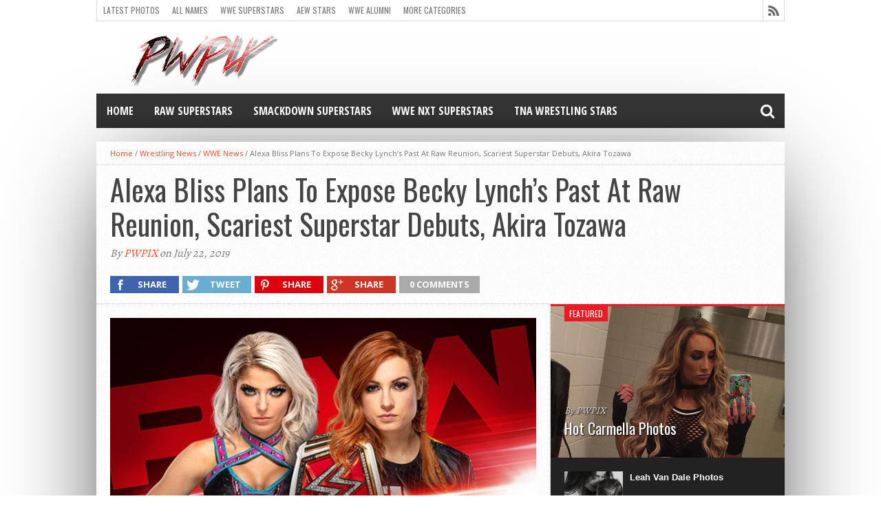

--- FILE ---
content_type: text/html; charset=UTF-8
request_url: https://www.pwpix.net/raw-news-5/
body_size: 50441
content:
<!DOCTYPE html>
<html lang="en-US">
<head><meta charset="UTF-8" ><script>if(navigator.userAgent.match(/MSIE|Internet Explorer/i)||navigator.userAgent.match(/Trident\/7\..*?rv:11/i)){var href=document.location.href;if(!href.match(/[?&]nowprocket/)){if(href.indexOf("?")==-1){if(href.indexOf("#")==-1){document.location.href=href+"?nowprocket=1"}else{document.location.href=href.replace("#","?nowprocket=1#")}}else{if(href.indexOf("#")==-1){document.location.href=href+"&nowprocket=1"}else{document.location.href=href.replace("#","&nowprocket=1#")}}}}</script><script>(()=>{class RocketLazyLoadScripts{constructor(){this.v="2.0.4",this.userEvents=["keydown","keyup","mousedown","mouseup","mousemove","mouseover","mouseout","touchmove","touchstart","touchend","touchcancel","wheel","click","dblclick","input"],this.attributeEvents=["onblur","onclick","oncontextmenu","ondblclick","onfocus","onmousedown","onmouseenter","onmouseleave","onmousemove","onmouseout","onmouseover","onmouseup","onmousewheel","onscroll","onsubmit"]}async t(){this.i(),this.o(),/iP(ad|hone)/.test(navigator.userAgent)&&this.h(),this.u(),this.l(this),this.m(),this.k(this),this.p(this),this._(),await Promise.all([this.R(),this.L()]),this.lastBreath=Date.now(),this.S(this),this.P(),this.D(),this.O(),this.M(),await this.C(this.delayedScripts.normal),await this.C(this.delayedScripts.defer),await this.C(this.delayedScripts.async),await this.T(),await this.F(),await this.j(),await this.A(),window.dispatchEvent(new Event("rocket-allScriptsLoaded")),this.everythingLoaded=!0,this.lastTouchEnd&&await new Promise(t=>setTimeout(t,500-Date.now()+this.lastTouchEnd)),this.I(),this.H(),this.U(),this.W()}i(){this.CSPIssue=sessionStorage.getItem("rocketCSPIssue"),document.addEventListener("securitypolicyviolation",t=>{this.CSPIssue||"script-src-elem"!==t.violatedDirective||"data"!==t.blockedURI||(this.CSPIssue=!0,sessionStorage.setItem("rocketCSPIssue",!0))},{isRocket:!0})}o(){window.addEventListener("pageshow",t=>{this.persisted=t.persisted,this.realWindowLoadedFired=!0},{isRocket:!0}),window.addEventListener("pagehide",()=>{this.onFirstUserAction=null},{isRocket:!0})}h(){let t;function e(e){t=e}window.addEventListener("touchstart",e,{isRocket:!0}),window.addEventListener("touchend",function i(o){o.changedTouches[0]&&t.changedTouches[0]&&Math.abs(o.changedTouches[0].pageX-t.changedTouches[0].pageX)<10&&Math.abs(o.changedTouches[0].pageY-t.changedTouches[0].pageY)<10&&o.timeStamp-t.timeStamp<200&&(window.removeEventListener("touchstart",e,{isRocket:!0}),window.removeEventListener("touchend",i,{isRocket:!0}),"INPUT"===o.target.tagName&&"text"===o.target.type||(o.target.dispatchEvent(new TouchEvent("touchend",{target:o.target,bubbles:!0})),o.target.dispatchEvent(new MouseEvent("mouseover",{target:o.target,bubbles:!0})),o.target.dispatchEvent(new PointerEvent("click",{target:o.target,bubbles:!0,cancelable:!0,detail:1,clientX:o.changedTouches[0].clientX,clientY:o.changedTouches[0].clientY})),event.preventDefault()))},{isRocket:!0})}q(t){this.userActionTriggered||("mousemove"!==t.type||this.firstMousemoveIgnored?"keyup"===t.type||"mouseover"===t.type||"mouseout"===t.type||(this.userActionTriggered=!0,this.onFirstUserAction&&this.onFirstUserAction()):this.firstMousemoveIgnored=!0),"click"===t.type&&t.preventDefault(),t.stopPropagation(),t.stopImmediatePropagation(),"touchstart"===this.lastEvent&&"touchend"===t.type&&(this.lastTouchEnd=Date.now()),"click"===t.type&&(this.lastTouchEnd=0),this.lastEvent=t.type,t.composedPath&&t.composedPath()[0].getRootNode()instanceof ShadowRoot&&(t.rocketTarget=t.composedPath()[0]),this.savedUserEvents.push(t)}u(){this.savedUserEvents=[],this.userEventHandler=this.q.bind(this),this.userEvents.forEach(t=>window.addEventListener(t,this.userEventHandler,{passive:!1,isRocket:!0})),document.addEventListener("visibilitychange",this.userEventHandler,{isRocket:!0})}U(){this.userEvents.forEach(t=>window.removeEventListener(t,this.userEventHandler,{passive:!1,isRocket:!0})),document.removeEventListener("visibilitychange",this.userEventHandler,{isRocket:!0}),this.savedUserEvents.forEach(t=>{(t.rocketTarget||t.target).dispatchEvent(new window[t.constructor.name](t.type,t))})}m(){const t="return false",e=Array.from(this.attributeEvents,t=>"data-rocket-"+t),i="["+this.attributeEvents.join("],[")+"]",o="[data-rocket-"+this.attributeEvents.join("],[data-rocket-")+"]",s=(e,i,o)=>{o&&o!==t&&(e.setAttribute("data-rocket-"+i,o),e["rocket"+i]=new Function("event",o),e.setAttribute(i,t))};new MutationObserver(t=>{for(const n of t)"attributes"===n.type&&(n.attributeName.startsWith("data-rocket-")||this.everythingLoaded?n.attributeName.startsWith("data-rocket-")&&this.everythingLoaded&&this.N(n.target,n.attributeName.substring(12)):s(n.target,n.attributeName,n.target.getAttribute(n.attributeName))),"childList"===n.type&&n.addedNodes.forEach(t=>{if(t.nodeType===Node.ELEMENT_NODE)if(this.everythingLoaded)for(const i of[t,...t.querySelectorAll(o)])for(const t of i.getAttributeNames())e.includes(t)&&this.N(i,t.substring(12));else for(const e of[t,...t.querySelectorAll(i)])for(const t of e.getAttributeNames())this.attributeEvents.includes(t)&&s(e,t,e.getAttribute(t))})}).observe(document,{subtree:!0,childList:!0,attributeFilter:[...this.attributeEvents,...e]})}I(){this.attributeEvents.forEach(t=>{document.querySelectorAll("[data-rocket-"+t+"]").forEach(e=>{this.N(e,t)})})}N(t,e){const i=t.getAttribute("data-rocket-"+e);i&&(t.setAttribute(e,i),t.removeAttribute("data-rocket-"+e))}k(t){Object.defineProperty(HTMLElement.prototype,"onclick",{get(){return this.rocketonclick||null},set(e){this.rocketonclick=e,this.setAttribute(t.everythingLoaded?"onclick":"data-rocket-onclick","this.rocketonclick(event)")}})}S(t){function e(e,i){let o=e[i];e[i]=null,Object.defineProperty(e,i,{get:()=>o,set(s){t.everythingLoaded?o=s:e["rocket"+i]=o=s}})}e(document,"onreadystatechange"),e(window,"onload"),e(window,"onpageshow");try{Object.defineProperty(document,"readyState",{get:()=>t.rocketReadyState,set(e){t.rocketReadyState=e},configurable:!0}),document.readyState="loading"}catch(t){console.log("WPRocket DJE readyState conflict, bypassing")}}l(t){this.originalAddEventListener=EventTarget.prototype.addEventListener,this.originalRemoveEventListener=EventTarget.prototype.removeEventListener,this.savedEventListeners=[],EventTarget.prototype.addEventListener=function(e,i,o){o&&o.isRocket||!t.B(e,this)&&!t.userEvents.includes(e)||t.B(e,this)&&!t.userActionTriggered||e.startsWith("rocket-")||t.everythingLoaded?t.originalAddEventListener.call(this,e,i,o):(t.savedEventListeners.push({target:this,remove:!1,type:e,func:i,options:o}),"mouseenter"!==e&&"mouseleave"!==e||t.originalAddEventListener.call(this,e,t.savedUserEvents.push,o))},EventTarget.prototype.removeEventListener=function(e,i,o){o&&o.isRocket||!t.B(e,this)&&!t.userEvents.includes(e)||t.B(e,this)&&!t.userActionTriggered||e.startsWith("rocket-")||t.everythingLoaded?t.originalRemoveEventListener.call(this,e,i,o):t.savedEventListeners.push({target:this,remove:!0,type:e,func:i,options:o})}}J(t,e){this.savedEventListeners=this.savedEventListeners.filter(i=>{let o=i.type,s=i.target||window;return e!==o||t!==s||(this.B(o,s)&&(i.type="rocket-"+o),this.$(i),!1)})}H(){EventTarget.prototype.addEventListener=this.originalAddEventListener,EventTarget.prototype.removeEventListener=this.originalRemoveEventListener,this.savedEventListeners.forEach(t=>this.$(t))}$(t){t.remove?this.originalRemoveEventListener.call(t.target,t.type,t.func,t.options):this.originalAddEventListener.call(t.target,t.type,t.func,t.options)}p(t){let e;function i(e){return t.everythingLoaded?e:e.split(" ").map(t=>"load"===t||t.startsWith("load.")?"rocket-jquery-load":t).join(" ")}function o(o){function s(e){const s=o.fn[e];o.fn[e]=o.fn.init.prototype[e]=function(){return this[0]===window&&t.userActionTriggered&&("string"==typeof arguments[0]||arguments[0]instanceof String?arguments[0]=i(arguments[0]):"object"==typeof arguments[0]&&Object.keys(arguments[0]).forEach(t=>{const e=arguments[0][t];delete arguments[0][t],arguments[0][i(t)]=e})),s.apply(this,arguments),this}}if(o&&o.fn&&!t.allJQueries.includes(o)){const e={DOMContentLoaded:[],"rocket-DOMContentLoaded":[]};for(const t in e)document.addEventListener(t,()=>{e[t].forEach(t=>t())},{isRocket:!0});o.fn.ready=o.fn.init.prototype.ready=function(i){function s(){parseInt(o.fn.jquery)>2?setTimeout(()=>i.bind(document)(o)):i.bind(document)(o)}return"function"==typeof i&&(t.realDomReadyFired?!t.userActionTriggered||t.fauxDomReadyFired?s():e["rocket-DOMContentLoaded"].push(s):e.DOMContentLoaded.push(s)),o([])},s("on"),s("one"),s("off"),t.allJQueries.push(o)}e=o}t.allJQueries=[],o(window.jQuery),Object.defineProperty(window,"jQuery",{get:()=>e,set(t){o(t)}})}P(){const t=new Map;document.write=document.writeln=function(e){const i=document.currentScript,o=document.createRange(),s=i.parentElement;let n=t.get(i);void 0===n&&(n=i.nextSibling,t.set(i,n));const c=document.createDocumentFragment();o.setStart(c,0),c.appendChild(o.createContextualFragment(e)),s.insertBefore(c,n)}}async R(){return new Promise(t=>{this.userActionTriggered?t():this.onFirstUserAction=t})}async L(){return new Promise(t=>{document.addEventListener("DOMContentLoaded",()=>{this.realDomReadyFired=!0,t()},{isRocket:!0})})}async j(){return this.realWindowLoadedFired?Promise.resolve():new Promise(t=>{window.addEventListener("load",t,{isRocket:!0})})}M(){this.pendingScripts=[];this.scriptsMutationObserver=new MutationObserver(t=>{for(const e of t)e.addedNodes.forEach(t=>{"SCRIPT"!==t.tagName||t.noModule||t.isWPRocket||this.pendingScripts.push({script:t,promise:new Promise(e=>{const i=()=>{const i=this.pendingScripts.findIndex(e=>e.script===t);i>=0&&this.pendingScripts.splice(i,1),e()};t.addEventListener("load",i,{isRocket:!0}),t.addEventListener("error",i,{isRocket:!0}),setTimeout(i,1e3)})})})}),this.scriptsMutationObserver.observe(document,{childList:!0,subtree:!0})}async F(){await this.X(),this.pendingScripts.length?(await this.pendingScripts[0].promise,await this.F()):this.scriptsMutationObserver.disconnect()}D(){this.delayedScripts={normal:[],async:[],defer:[]},document.querySelectorAll("script[type$=rocketlazyloadscript]").forEach(t=>{t.hasAttribute("data-rocket-src")?t.hasAttribute("async")&&!1!==t.async?this.delayedScripts.async.push(t):t.hasAttribute("defer")&&!1!==t.defer||"module"===t.getAttribute("data-rocket-type")?this.delayedScripts.defer.push(t):this.delayedScripts.normal.push(t):this.delayedScripts.normal.push(t)})}async _(){await this.L();let t=[];document.querySelectorAll("script[type$=rocketlazyloadscript][data-rocket-src]").forEach(e=>{let i=e.getAttribute("data-rocket-src");if(i&&!i.startsWith("data:")){i.startsWith("//")&&(i=location.protocol+i);try{const o=new URL(i).origin;o!==location.origin&&t.push({src:o,crossOrigin:e.crossOrigin||"module"===e.getAttribute("data-rocket-type")})}catch(t){}}}),t=[...new Map(t.map(t=>[JSON.stringify(t),t])).values()],this.Y(t,"preconnect")}async G(t){if(await this.K(),!0!==t.noModule||!("noModule"in HTMLScriptElement.prototype))return new Promise(e=>{let i;function o(){(i||t).setAttribute("data-rocket-status","executed"),e()}try{if(navigator.userAgent.includes("Firefox/")||""===navigator.vendor||this.CSPIssue)i=document.createElement("script"),[...t.attributes].forEach(t=>{let e=t.nodeName;"type"!==e&&("data-rocket-type"===e&&(e="type"),"data-rocket-src"===e&&(e="src"),i.setAttribute(e,t.nodeValue))}),t.text&&(i.text=t.text),t.nonce&&(i.nonce=t.nonce),i.hasAttribute("src")?(i.addEventListener("load",o,{isRocket:!0}),i.addEventListener("error",()=>{i.setAttribute("data-rocket-status","failed-network"),e()},{isRocket:!0}),setTimeout(()=>{i.isConnected||e()},1)):(i.text=t.text,o()),i.isWPRocket=!0,t.parentNode.replaceChild(i,t);else{const i=t.getAttribute("data-rocket-type"),s=t.getAttribute("data-rocket-src");i?(t.type=i,t.removeAttribute("data-rocket-type")):t.removeAttribute("type"),t.addEventListener("load",o,{isRocket:!0}),t.addEventListener("error",i=>{this.CSPIssue&&i.target.src.startsWith("data:")?(console.log("WPRocket: CSP fallback activated"),t.removeAttribute("src"),this.G(t).then(e)):(t.setAttribute("data-rocket-status","failed-network"),e())},{isRocket:!0}),s?(t.fetchPriority="high",t.removeAttribute("data-rocket-src"),t.src=s):t.src="data:text/javascript;base64,"+window.btoa(unescape(encodeURIComponent(t.text)))}}catch(i){t.setAttribute("data-rocket-status","failed-transform"),e()}});t.setAttribute("data-rocket-status","skipped")}async C(t){const e=t.shift();return e?(e.isConnected&&await this.G(e),this.C(t)):Promise.resolve()}O(){this.Y([...this.delayedScripts.normal,...this.delayedScripts.defer,...this.delayedScripts.async],"preload")}Y(t,e){this.trash=this.trash||[];let i=!0;var o=document.createDocumentFragment();t.forEach(t=>{const s=t.getAttribute&&t.getAttribute("data-rocket-src")||t.src;if(s&&!s.startsWith("data:")){const n=document.createElement("link");n.href=s,n.rel=e,"preconnect"!==e&&(n.as="script",n.fetchPriority=i?"high":"low"),t.getAttribute&&"module"===t.getAttribute("data-rocket-type")&&(n.crossOrigin=!0),t.crossOrigin&&(n.crossOrigin=t.crossOrigin),t.integrity&&(n.integrity=t.integrity),t.nonce&&(n.nonce=t.nonce),o.appendChild(n),this.trash.push(n),i=!1}}),document.head.appendChild(o)}W(){this.trash.forEach(t=>t.remove())}async T(){try{document.readyState="interactive"}catch(t){}this.fauxDomReadyFired=!0;try{await this.K(),this.J(document,"readystatechange"),document.dispatchEvent(new Event("rocket-readystatechange")),await this.K(),document.rocketonreadystatechange&&document.rocketonreadystatechange(),await this.K(),this.J(document,"DOMContentLoaded"),document.dispatchEvent(new Event("rocket-DOMContentLoaded")),await this.K(),this.J(window,"DOMContentLoaded"),window.dispatchEvent(new Event("rocket-DOMContentLoaded"))}catch(t){console.error(t)}}async A(){try{document.readyState="complete"}catch(t){}try{await this.K(),this.J(document,"readystatechange"),document.dispatchEvent(new Event("rocket-readystatechange")),await this.K(),document.rocketonreadystatechange&&document.rocketonreadystatechange(),await this.K(),this.J(window,"load"),window.dispatchEvent(new Event("rocket-load")),await this.K(),window.rocketonload&&window.rocketonload(),await this.K(),this.allJQueries.forEach(t=>t(window).trigger("rocket-jquery-load")),await this.K(),this.J(window,"pageshow");const t=new Event("rocket-pageshow");t.persisted=this.persisted,window.dispatchEvent(t),await this.K(),window.rocketonpageshow&&window.rocketonpageshow({persisted:this.persisted})}catch(t){console.error(t)}}async K(){Date.now()-this.lastBreath>45&&(await this.X(),this.lastBreath=Date.now())}async X(){return document.hidden?new Promise(t=>setTimeout(t)):new Promise(t=>requestAnimationFrame(t))}B(t,e){return e===document&&"readystatechange"===t||(e===document&&"DOMContentLoaded"===t||(e===window&&"DOMContentLoaded"===t||(e===window&&"load"===t||e===window&&"pageshow"===t)))}static run(){(new RocketLazyLoadScripts).t()}}RocketLazyLoadScripts.run()})();</script>

<meta name="viewport" content="width=device-width, initial-scale=1, maximum-scale=1" />
<meta property="og:image" content="https://www.pwpix.net/wp/wp-content/uploads/2019/07/20190719_RAW_AlexaBecky-e1b69eb39c651c35bf4e6a2281d72a9d-620x349.jpg" />


<!--[if lt IE 9]>
<link rel="stylesheet" type="text/css" href="https://www.pwpix.net/wp/wp-content/themes/hottopix/css/iecss.css" />
<![endif]-->
<link rel="alternate" type="application/rss+xml" title="RSS 2.0" href="https://www.pwpix.net/feed/" />
<link rel="alternate" type="text/xml" title="RSS .92" href="https://www.pwpix.net/feed/rss/" />
<link rel="alternate" type="application/atom+xml" title="Atom 0.3" href="https://www.pwpix.net/feed/atom/" />
<link rel="pingback" href="https://www.pwpix.net/wp/xmlrpc.php" />

<!-- Google tag (gtag.js) -->
<script type="rocketlazyloadscript" async data-rocket-src="https://www.googletagmanager.com/gtag/js?id=G-JGQ3JC0PT3"></script>
<script type="rocketlazyloadscript">
  window.dataLayer = window.dataLayer || [];
  function gtag(){dataLayer.push(arguments);}
  gtag('js', new Date());

  gtag('config', 'G-JGQ3JC0PT3');
</script>
<meta name='robots' content='index, follow, max-image-preview:large, max-snippet:-1, max-video-preview:-1' />

	<!-- This site is optimized with the Yoast SEO plugin v26.7 - https://yoast.com/wordpress/plugins/seo/ -->
	<title>Alexa Bliss Plans To Expose Becky Lynch&#039;s Past At Raw Reunion, Scariest Superstar Debuts, Akira Tozawa - PWPIX.net</title>
	<link rel="canonical" href="https://www.pwpix.net/raw-news-5/" />
	<meta property="og:locale" content="en_US" />
	<meta property="og:type" content="article" />
	<meta property="og:title" content="Alexa Bliss Plans To Expose Becky Lynch&#039;s Past At Raw Reunion, Scariest Superstar Debuts, Akira Tozawa - PWPIX.net" />
	<meta property="og:description" content="&#8212; &#8220;A Moment of Bliss&#8221; is set for Raw Reunion. Sports Illustrated announced this morning that the Alexa Bliss-hosted talk show will be joined by Raw Women’s Champion Becky Lynch. Raw Reunion takes place at the Amalie Arena in Tampa, Florida. During an in-character interview with Sports Illustrated to hype the segment, Bliss vowed to expose Lynch&#8217;s past. “I [&hellip;]" />
	<meta property="og:url" content="https://www.pwpix.net/raw-news-5/" />
	<meta property="og:site_name" content="PWPIX.net" />
	<meta property="article:published_time" content="2019-07-22T15:30:26+00:00" />
	<meta property="article:modified_time" content="2019-07-22T16:39:48+00:00" />
	<meta property="og:image" content="https://www.pwpix.net/wp/wp-content/uploads/2019/07/20190719_RAW_AlexaBecky-e1b69eb39c651c35bf4e6a2281d72a9d.jpg" />
	<meta property="og:image:width" content="620" />
	<meta property="og:image:height" content="349" />
	<meta property="og:image:type" content="image/jpeg" />
	<meta name="author" content="PWPIX" />
	<meta name="twitter:label1" content="Written by" />
	<meta name="twitter:data1" content="PWPIX" />
	<meta name="twitter:label2" content="Est. reading time" />
	<meta name="twitter:data2" content="1 minute" />
	<script type="application/ld+json" class="yoast-schema-graph">{"@context":"https://schema.org","@graph":[{"@type":"Article","@id":"https://www.pwpix.net/raw-news-5/#article","isPartOf":{"@id":"https://www.pwpix.net/raw-news-5/"},"author":{"name":"PWPIX","@id":"https://www.pwpix.net/wp/#/schema/person/835f89fc421f6ffdaf8aa6bde6f31701"},"headline":"Alexa Bliss Plans To Expose Becky Lynch&#8217;s Past At Raw Reunion, Scariest Superstar Debuts, Akira Tozawa","datePublished":"2019-07-22T15:30:26+00:00","dateModified":"2019-07-22T16:39:48+00:00","mainEntityOfPage":{"@id":"https://www.pwpix.net/raw-news-5/"},"wordCount":266,"image":{"@id":"https://www.pwpix.net/raw-news-5/#primaryimage"},"thumbnailUrl":"https://www.pwpix.net/wp/wp-content/uploads/2019/07/20190719_RAW_AlexaBecky-e1b69eb39c651c35bf4e6a2281d72a9d.jpg","keywords":["Akira Tozawa News","Alexa Bliss News","Becky Lynch News","Raw News"],"articleSection":["WWE News"],"inLanguage":"en-US"},{"@type":"WebPage","@id":"https://www.pwpix.net/raw-news-5/","url":"https://www.pwpix.net/raw-news-5/","name":"Alexa Bliss Plans To Expose Becky Lynch's Past At Raw Reunion, Scariest Superstar Debuts, Akira Tozawa - PWPIX.net","isPartOf":{"@id":"https://www.pwpix.net/wp/#website"},"primaryImageOfPage":{"@id":"https://www.pwpix.net/raw-news-5/#primaryimage"},"image":{"@id":"https://www.pwpix.net/raw-news-5/#primaryimage"},"thumbnailUrl":"https://www.pwpix.net/wp/wp-content/uploads/2019/07/20190719_RAW_AlexaBecky-e1b69eb39c651c35bf4e6a2281d72a9d.jpg","datePublished":"2019-07-22T15:30:26+00:00","dateModified":"2019-07-22T16:39:48+00:00","author":{"@id":"https://www.pwpix.net/wp/#/schema/person/835f89fc421f6ffdaf8aa6bde6f31701"},"breadcrumb":{"@id":"https://www.pwpix.net/raw-news-5/#breadcrumb"},"inLanguage":"en-US","potentialAction":[{"@type":"ReadAction","target":["https://www.pwpix.net/raw-news-5/"]}]},{"@type":"ImageObject","inLanguage":"en-US","@id":"https://www.pwpix.net/raw-news-5/#primaryimage","url":"https://www.pwpix.net/wp/wp-content/uploads/2019/07/20190719_RAW_AlexaBecky-e1b69eb39c651c35bf4e6a2281d72a9d.jpg","contentUrl":"https://www.pwpix.net/wp/wp-content/uploads/2019/07/20190719_RAW_AlexaBecky-e1b69eb39c651c35bf4e6a2281d72a9d.jpg","width":620,"height":349},{"@type":"BreadcrumbList","@id":"https://www.pwpix.net/raw-news-5/#breadcrumb","itemListElement":[{"@type":"ListItem","position":1,"name":"Home","item":"https://www.pwpix.net/wp/"},{"@type":"ListItem","position":2,"name":"Alexa Bliss Plans To Expose Becky Lynch&#8217;s Past At Raw Reunion, Scariest Superstar Debuts, Akira Tozawa"}]},{"@type":"WebSite","@id":"https://www.pwpix.net/wp/#website","url":"https://www.pwpix.net/wp/","name":"PWPIX.net","description":"Pro Wrestling Photos and Information","potentialAction":[{"@type":"SearchAction","target":{"@type":"EntryPoint","urlTemplate":"https://www.pwpix.net/wp/?s={search_term_string}"},"query-input":{"@type":"PropertyValueSpecification","valueRequired":true,"valueName":"search_term_string"}}],"inLanguage":"en-US"},{"@type":"Person","@id":"https://www.pwpix.net/wp/#/schema/person/835f89fc421f6ffdaf8aa6bde6f31701","name":"PWPIX","image":{"@type":"ImageObject","inLanguage":"en-US","@id":"https://www.pwpix.net/wp/#/schema/person/image/","url":"https://secure.gravatar.com/avatar/0c142803f80464e4ca372cc803df709d9983998d19c325d76b28d175278ef845?s=96&d=mm&r=g","contentUrl":"https://secure.gravatar.com/avatar/0c142803f80464e4ca372cc803df709d9983998d19c325d76b28d175278ef845?s=96&d=mm&r=g","caption":"PWPIX"},"sameAs":["https://www.pwpix.net/"],"url":"https://www.pwpix.net/author/zapjaste/"}]}</script>
	<!-- / Yoast SEO plugin. -->


<link rel='dns-prefetch' href='//stats.wp.com' />
<link rel='dns-prefetch' href='//netdna.bootstrapcdn.com' />

<link rel="alternate" type="application/rss+xml" title="PWPIX.net &raquo; Feed" href="https://www.pwpix.net/feed/" />
<link rel="alternate" type="application/rss+xml" title="PWPIX.net &raquo; Comments Feed" href="https://www.pwpix.net/comments/feed/" />
<style id='wp-img-auto-sizes-contain-inline-css' type='text/css'>
img:is([sizes=auto i],[sizes^="auto," i]){contain-intrinsic-size:3000px 1500px}
/*# sourceURL=wp-img-auto-sizes-contain-inline-css */
</style>
<style id='wp-block-library-inline-css' type='text/css'>
:root{--wp-block-synced-color:#7a00df;--wp-block-synced-color--rgb:122,0,223;--wp-bound-block-color:var(--wp-block-synced-color);--wp-editor-canvas-background:#ddd;--wp-admin-theme-color:#007cba;--wp-admin-theme-color--rgb:0,124,186;--wp-admin-theme-color-darker-10:#006ba1;--wp-admin-theme-color-darker-10--rgb:0,107,160.5;--wp-admin-theme-color-darker-20:#005a87;--wp-admin-theme-color-darker-20--rgb:0,90,135;--wp-admin-border-width-focus:2px}@media (min-resolution:192dpi){:root{--wp-admin-border-width-focus:1.5px}}.wp-element-button{cursor:pointer}:root .has-very-light-gray-background-color{background-color:#eee}:root .has-very-dark-gray-background-color{background-color:#313131}:root .has-very-light-gray-color{color:#eee}:root .has-very-dark-gray-color{color:#313131}:root .has-vivid-green-cyan-to-vivid-cyan-blue-gradient-background{background:linear-gradient(135deg,#00d084,#0693e3)}:root .has-purple-crush-gradient-background{background:linear-gradient(135deg,#34e2e4,#4721fb 50%,#ab1dfe)}:root .has-hazy-dawn-gradient-background{background:linear-gradient(135deg,#faaca8,#dad0ec)}:root .has-subdued-olive-gradient-background{background:linear-gradient(135deg,#fafae1,#67a671)}:root .has-atomic-cream-gradient-background{background:linear-gradient(135deg,#fdd79a,#004a59)}:root .has-nightshade-gradient-background{background:linear-gradient(135deg,#330968,#31cdcf)}:root .has-midnight-gradient-background{background:linear-gradient(135deg,#020381,#2874fc)}:root{--wp--preset--font-size--normal:16px;--wp--preset--font-size--huge:42px}.has-regular-font-size{font-size:1em}.has-larger-font-size{font-size:2.625em}.has-normal-font-size{font-size:var(--wp--preset--font-size--normal)}.has-huge-font-size{font-size:var(--wp--preset--font-size--huge)}.has-text-align-center{text-align:center}.has-text-align-left{text-align:left}.has-text-align-right{text-align:right}.has-fit-text{white-space:nowrap!important}#end-resizable-editor-section{display:none}.aligncenter{clear:both}.items-justified-left{justify-content:flex-start}.items-justified-center{justify-content:center}.items-justified-right{justify-content:flex-end}.items-justified-space-between{justify-content:space-between}.screen-reader-text{border:0;clip-path:inset(50%);height:1px;margin:-1px;overflow:hidden;padding:0;position:absolute;width:1px;word-wrap:normal!important}.screen-reader-text:focus{background-color:#ddd;clip-path:none;color:#444;display:block;font-size:1em;height:auto;left:5px;line-height:normal;padding:15px 23px 14px;text-decoration:none;top:5px;width:auto;z-index:100000}html :where(.has-border-color){border-style:solid}html :where([style*=border-top-color]){border-top-style:solid}html :where([style*=border-right-color]){border-right-style:solid}html :where([style*=border-bottom-color]){border-bottom-style:solid}html :where([style*=border-left-color]){border-left-style:solid}html :where([style*=border-width]){border-style:solid}html :where([style*=border-top-width]){border-top-style:solid}html :where([style*=border-right-width]){border-right-style:solid}html :where([style*=border-bottom-width]){border-bottom-style:solid}html :where([style*=border-left-width]){border-left-style:solid}html :where(img[class*=wp-image-]){height:auto;max-width:100%}:where(figure){margin:0 0 1em}html :where(.is-position-sticky){--wp-admin--admin-bar--position-offset:var(--wp-admin--admin-bar--height,0px)}@media screen and (max-width:600px){html :where(.is-position-sticky){--wp-admin--admin-bar--position-offset:0px}}

/*# sourceURL=wp-block-library-inline-css */
</style><style id='global-styles-inline-css' type='text/css'>
:root{--wp--preset--aspect-ratio--square: 1;--wp--preset--aspect-ratio--4-3: 4/3;--wp--preset--aspect-ratio--3-4: 3/4;--wp--preset--aspect-ratio--3-2: 3/2;--wp--preset--aspect-ratio--2-3: 2/3;--wp--preset--aspect-ratio--16-9: 16/9;--wp--preset--aspect-ratio--9-16: 9/16;--wp--preset--color--black: #000000;--wp--preset--color--cyan-bluish-gray: #abb8c3;--wp--preset--color--white: #ffffff;--wp--preset--color--pale-pink: #f78da7;--wp--preset--color--vivid-red: #cf2e2e;--wp--preset--color--luminous-vivid-orange: #ff6900;--wp--preset--color--luminous-vivid-amber: #fcb900;--wp--preset--color--light-green-cyan: #7bdcb5;--wp--preset--color--vivid-green-cyan: #00d084;--wp--preset--color--pale-cyan-blue: #8ed1fc;--wp--preset--color--vivid-cyan-blue: #0693e3;--wp--preset--color--vivid-purple: #9b51e0;--wp--preset--gradient--vivid-cyan-blue-to-vivid-purple: linear-gradient(135deg,rgb(6,147,227) 0%,rgb(155,81,224) 100%);--wp--preset--gradient--light-green-cyan-to-vivid-green-cyan: linear-gradient(135deg,rgb(122,220,180) 0%,rgb(0,208,130) 100%);--wp--preset--gradient--luminous-vivid-amber-to-luminous-vivid-orange: linear-gradient(135deg,rgb(252,185,0) 0%,rgb(255,105,0) 100%);--wp--preset--gradient--luminous-vivid-orange-to-vivid-red: linear-gradient(135deg,rgb(255,105,0) 0%,rgb(207,46,46) 100%);--wp--preset--gradient--very-light-gray-to-cyan-bluish-gray: linear-gradient(135deg,rgb(238,238,238) 0%,rgb(169,184,195) 100%);--wp--preset--gradient--cool-to-warm-spectrum: linear-gradient(135deg,rgb(74,234,220) 0%,rgb(151,120,209) 20%,rgb(207,42,186) 40%,rgb(238,44,130) 60%,rgb(251,105,98) 80%,rgb(254,248,76) 100%);--wp--preset--gradient--blush-light-purple: linear-gradient(135deg,rgb(255,206,236) 0%,rgb(152,150,240) 100%);--wp--preset--gradient--blush-bordeaux: linear-gradient(135deg,rgb(254,205,165) 0%,rgb(254,45,45) 50%,rgb(107,0,62) 100%);--wp--preset--gradient--luminous-dusk: linear-gradient(135deg,rgb(255,203,112) 0%,rgb(199,81,192) 50%,rgb(65,88,208) 100%);--wp--preset--gradient--pale-ocean: linear-gradient(135deg,rgb(255,245,203) 0%,rgb(182,227,212) 50%,rgb(51,167,181) 100%);--wp--preset--gradient--electric-grass: linear-gradient(135deg,rgb(202,248,128) 0%,rgb(113,206,126) 100%);--wp--preset--gradient--midnight: linear-gradient(135deg,rgb(2,3,129) 0%,rgb(40,116,252) 100%);--wp--preset--font-size--small: 13px;--wp--preset--font-size--medium: 20px;--wp--preset--font-size--large: 36px;--wp--preset--font-size--x-large: 42px;--wp--preset--spacing--20: 0.44rem;--wp--preset--spacing--30: 0.67rem;--wp--preset--spacing--40: 1rem;--wp--preset--spacing--50: 1.5rem;--wp--preset--spacing--60: 2.25rem;--wp--preset--spacing--70: 3.38rem;--wp--preset--spacing--80: 5.06rem;--wp--preset--shadow--natural: 6px 6px 9px rgba(0, 0, 0, 0.2);--wp--preset--shadow--deep: 12px 12px 50px rgba(0, 0, 0, 0.4);--wp--preset--shadow--sharp: 6px 6px 0px rgba(0, 0, 0, 0.2);--wp--preset--shadow--outlined: 6px 6px 0px -3px rgb(255, 255, 255), 6px 6px rgb(0, 0, 0);--wp--preset--shadow--crisp: 6px 6px 0px rgb(0, 0, 0);}:where(.is-layout-flex){gap: 0.5em;}:where(.is-layout-grid){gap: 0.5em;}body .is-layout-flex{display: flex;}.is-layout-flex{flex-wrap: wrap;align-items: center;}.is-layout-flex > :is(*, div){margin: 0;}body .is-layout-grid{display: grid;}.is-layout-grid > :is(*, div){margin: 0;}:where(.wp-block-columns.is-layout-flex){gap: 2em;}:where(.wp-block-columns.is-layout-grid){gap: 2em;}:where(.wp-block-post-template.is-layout-flex){gap: 1.25em;}:where(.wp-block-post-template.is-layout-grid){gap: 1.25em;}.has-black-color{color: var(--wp--preset--color--black) !important;}.has-cyan-bluish-gray-color{color: var(--wp--preset--color--cyan-bluish-gray) !important;}.has-white-color{color: var(--wp--preset--color--white) !important;}.has-pale-pink-color{color: var(--wp--preset--color--pale-pink) !important;}.has-vivid-red-color{color: var(--wp--preset--color--vivid-red) !important;}.has-luminous-vivid-orange-color{color: var(--wp--preset--color--luminous-vivid-orange) !important;}.has-luminous-vivid-amber-color{color: var(--wp--preset--color--luminous-vivid-amber) !important;}.has-light-green-cyan-color{color: var(--wp--preset--color--light-green-cyan) !important;}.has-vivid-green-cyan-color{color: var(--wp--preset--color--vivid-green-cyan) !important;}.has-pale-cyan-blue-color{color: var(--wp--preset--color--pale-cyan-blue) !important;}.has-vivid-cyan-blue-color{color: var(--wp--preset--color--vivid-cyan-blue) !important;}.has-vivid-purple-color{color: var(--wp--preset--color--vivid-purple) !important;}.has-black-background-color{background-color: var(--wp--preset--color--black) !important;}.has-cyan-bluish-gray-background-color{background-color: var(--wp--preset--color--cyan-bluish-gray) !important;}.has-white-background-color{background-color: var(--wp--preset--color--white) !important;}.has-pale-pink-background-color{background-color: var(--wp--preset--color--pale-pink) !important;}.has-vivid-red-background-color{background-color: var(--wp--preset--color--vivid-red) !important;}.has-luminous-vivid-orange-background-color{background-color: var(--wp--preset--color--luminous-vivid-orange) !important;}.has-luminous-vivid-amber-background-color{background-color: var(--wp--preset--color--luminous-vivid-amber) !important;}.has-light-green-cyan-background-color{background-color: var(--wp--preset--color--light-green-cyan) !important;}.has-vivid-green-cyan-background-color{background-color: var(--wp--preset--color--vivid-green-cyan) !important;}.has-pale-cyan-blue-background-color{background-color: var(--wp--preset--color--pale-cyan-blue) !important;}.has-vivid-cyan-blue-background-color{background-color: var(--wp--preset--color--vivid-cyan-blue) !important;}.has-vivid-purple-background-color{background-color: var(--wp--preset--color--vivid-purple) !important;}.has-black-border-color{border-color: var(--wp--preset--color--black) !important;}.has-cyan-bluish-gray-border-color{border-color: var(--wp--preset--color--cyan-bluish-gray) !important;}.has-white-border-color{border-color: var(--wp--preset--color--white) !important;}.has-pale-pink-border-color{border-color: var(--wp--preset--color--pale-pink) !important;}.has-vivid-red-border-color{border-color: var(--wp--preset--color--vivid-red) !important;}.has-luminous-vivid-orange-border-color{border-color: var(--wp--preset--color--luminous-vivid-orange) !important;}.has-luminous-vivid-amber-border-color{border-color: var(--wp--preset--color--luminous-vivid-amber) !important;}.has-light-green-cyan-border-color{border-color: var(--wp--preset--color--light-green-cyan) !important;}.has-vivid-green-cyan-border-color{border-color: var(--wp--preset--color--vivid-green-cyan) !important;}.has-pale-cyan-blue-border-color{border-color: var(--wp--preset--color--pale-cyan-blue) !important;}.has-vivid-cyan-blue-border-color{border-color: var(--wp--preset--color--vivid-cyan-blue) !important;}.has-vivid-purple-border-color{border-color: var(--wp--preset--color--vivid-purple) !important;}.has-vivid-cyan-blue-to-vivid-purple-gradient-background{background: var(--wp--preset--gradient--vivid-cyan-blue-to-vivid-purple) !important;}.has-light-green-cyan-to-vivid-green-cyan-gradient-background{background: var(--wp--preset--gradient--light-green-cyan-to-vivid-green-cyan) !important;}.has-luminous-vivid-amber-to-luminous-vivid-orange-gradient-background{background: var(--wp--preset--gradient--luminous-vivid-amber-to-luminous-vivid-orange) !important;}.has-luminous-vivid-orange-to-vivid-red-gradient-background{background: var(--wp--preset--gradient--luminous-vivid-orange-to-vivid-red) !important;}.has-very-light-gray-to-cyan-bluish-gray-gradient-background{background: var(--wp--preset--gradient--very-light-gray-to-cyan-bluish-gray) !important;}.has-cool-to-warm-spectrum-gradient-background{background: var(--wp--preset--gradient--cool-to-warm-spectrum) !important;}.has-blush-light-purple-gradient-background{background: var(--wp--preset--gradient--blush-light-purple) !important;}.has-blush-bordeaux-gradient-background{background: var(--wp--preset--gradient--blush-bordeaux) !important;}.has-luminous-dusk-gradient-background{background: var(--wp--preset--gradient--luminous-dusk) !important;}.has-pale-ocean-gradient-background{background: var(--wp--preset--gradient--pale-ocean) !important;}.has-electric-grass-gradient-background{background: var(--wp--preset--gradient--electric-grass) !important;}.has-midnight-gradient-background{background: var(--wp--preset--gradient--midnight) !important;}.has-small-font-size{font-size: var(--wp--preset--font-size--small) !important;}.has-medium-font-size{font-size: var(--wp--preset--font-size--medium) !important;}.has-large-font-size{font-size: var(--wp--preset--font-size--large) !important;}.has-x-large-font-size{font-size: var(--wp--preset--font-size--x-large) !important;}
/*# sourceURL=global-styles-inline-css */
</style>

<style id='classic-theme-styles-inline-css' type='text/css'>
/*! This file is auto-generated */
.wp-block-button__link{color:#fff;background-color:#32373c;border-radius:9999px;box-shadow:none;text-decoration:none;padding:calc(.667em + 2px) calc(1.333em + 2px);font-size:1.125em}.wp-block-file__button{background:#32373c;color:#fff;text-decoration:none}
/*# sourceURL=/wp-includes/css/classic-themes.min.css */
</style>
<link data-minify="1" rel='stylesheet' id='mvp-style-css' href='https://www.pwpix.net/wp/wp-content/cache/min/1/wp/wp-content/themes/hottopix/style.css?ver=1755596751' type='text/css' media='all' />
<link data-minify="1" rel='stylesheet' id='reset-css' href='https://www.pwpix.net/wp/wp-content/cache/min/1/wp/wp-content/themes/hottopix/css/reset.css?ver=1755596751' type='text/css' media='all' />
<link data-minify="1" rel='stylesheet' id='mvp-fontawesome-css' href='https://www.pwpix.net/wp/wp-content/cache/min/1/font-awesome/4.4.0/css/font-awesome.css?ver=1755596751' type='text/css' media='all' />
<link data-minify="1" rel='stylesheet' id='media-queries-css' href='https://www.pwpix.net/wp/wp-content/cache/min/1/wp/wp-content/themes/hottopix/css/media-queries.css?ver=1755596751' type='text/css' media='all' />
<link data-minify="1" rel='stylesheet' id='tablepress-default-css' href='https://www.pwpix.net/wp/wp-content/cache/min/1/wp/wp-content/plugins/tablepress/css/build/default.css?ver=1755596751' type='text/css' media='all' />
<link rel='stylesheet' id='wp-block-paragraph-css' href='https://www.pwpix.net/wp/wp-includes/blocks/paragraph/style.min.css?ver=6.9' type='text/css' media='all' />
<script type="rocketlazyloadscript" data-rocket-type="text/javascript" data-rocket-src="https://www.pwpix.net/wp/wp-includes/js/jquery/jquery.min.js?ver=3.7.1" id="jquery-core-js"></script>
<script type="rocketlazyloadscript" data-rocket-type="text/javascript" data-rocket-src="https://www.pwpix.net/wp/wp-includes/js/jquery/jquery-migrate.min.js?ver=3.4.1" id="jquery-migrate-js"></script>
<link rel="https://api.w.org/" href="https://www.pwpix.net/wp-json/" /><link rel="alternate" title="JSON" type="application/json" href="https://www.pwpix.net/wp-json/wp/v2/posts/126359" /><link href="[data-uri]" rel="icon" type="image/x-icon" />	<style>img#wpstats{display:none}</style>
		



<style type='text/css'>

@import url(//fonts.googleapis.com/css?family=Open+Sans:400,600,700|Open+Sans+Condensed:300,700|Oswald:300,400,700|Alegreya:400|Open+Sans+Condensed:100,200,300,400,500,600,700,800,900|Oswald:100,200,300,400,500,600,700,800,900|Oswald:100,200,300,400,500,600,700,800,900&subset=latin,latin-ext,cyrillic,cyrillic-ext,greek-ext,greek,vietnamese);

#main-nav .menu li a,
#main-nav .menu li ul li a {
	font-family: 'Open Sans Condensed', sans-serif;
	}

.main-text h1,
.sub-text h2 {
	font-family: 'Oswald', sans-serif;
	}

.home-widget .cat-dark-text h2,
.home-widget .category-light h2 a,
.sidebar-small-widget .category-light h2 a,
ul.home-carousel li h2,
h1.headline,
h1.headline-page,
.prev-post a,
.next-post a,
.related-text a,
#post-404 h1,
h3.cat-header,
.archive-text h2 a,
.archive-text-noimg h2 a,
ul.widget-buzz li h2 a,
.sidebar-widget .cat-dark-text h2,
.sidebar-widget .category-light h2 a,
.footer-widget .category-light h2 a {
	font-family: 'Oswald', sans-serif;
	}

#logo-wrapper,
#logo-small {
	height: 90px;
	}

#main-nav .menu li:hover ul li a {
	background: #333333;
	}

#main-nav .menu li:hover ul li a:hover {
	background: #e91b23;
	}

#main-nav .menu li:hover,
#main-nav .menu li a:hover,
#main-nav .menu li.current-menu-item,
#main-nav .menu li.current-post-parent {
	background: #e91b23 url(https://www.pwpix.net/wp/wp-content/themes/hottopix/images/menu-fade.png) repeat-x bottom;
	}

.woocommerce .widget_price_filter .ui-slider .ui-slider-handle,
.woocommerce span.onsale,
.woocommerce #respond input#submit.alt,
.woocommerce a.button.alt,
.woocommerce button.button.alt,
.woocommerce input.button.alt,
.woocommerce #respond input#submit.alt:hover,
.woocommerce a.button.alt:hover,
.woocommerce button.button.alt:hover,
.woocommerce input.button.alt:hover {
	background-color: #e91b23;
	}

.woocommerce #respond input#submit.alt:hover,
.woocommerce a.button.alt:hover,
.woocommerce button.button.alt:hover,
.woocommerce input.button.alt:hover {
	opacity: 0.8;
	}

span.comment-count,
h3.post-header,
h3.comment-header,
h3.home-widget-header,
h3.small-widget-header,
h3.sidebar-widget-header,
span.post-tags-header,
.post-tags a:hover,
ul.tabber-widget li.active,
ul.tabber-widget li:hover,
.tag-cloud a:hover,
.woocommerce .widget_price_filter .ui-slider .ui-slider-range {
	background: #e91b23;
	}

span.home-widget-header,
span.small-widget-header,
span.sidebar-widget-header,
ul.tabber-widget,
#comments,
#related-posts {
	border-top: 3px solid #e91b23;
	}

ol.commentlist {
	border-bottom: 3px solid #e91b23;
	}

.prev-post,
.next-post {
	color: #e91b23;
	}

#nav-wrapper {
	background: #333333 url(https://www.pwpix.net/wp/wp-content/themes/hottopix/images/menu-fade.png) repeat-x bottom;
	}

.search-fly-wrap {
	background: #333333;
	}

#nav-mobi select {
	background: #333333 url(https://www.pwpix.net/wp/wp-content/themes/hottopix/images/triangle-dark.png) no-repeat right;
	}

a, a:visited {
	color: #fa4b2a;
	}

#wallpaper {
	background: url() no-repeat 50% 0;
	}

</style>


<style type="text/css">
#main-nav {
	max-width: 950px;
	}
</style>

<style type="text/css" id="custom-background-css">
body.custom-background { background-color: #ffffff; }
</style>
	<script type="rocketlazyloadscript" data-minify="1" data-rocket-src="https://www.pwpix.net/wp/wp-content/cache/min/1/site/806420.js?ver=1755596751" async></script><noscript><style id="rocket-lazyload-nojs-css">.rll-youtube-player, [data-lazy-src]{display:none !important;}</style></noscript>
<meta name="generator" content="WP Rocket 3.19.4" data-wpr-features="wpr_delay_js wpr_minify_js wpr_lazyload_images wpr_lazyload_iframes wpr_image_dimensions wpr_minify_css wpr_preload_links wpr_host_fonts_locally wpr_desktop" /></head>

<body data-rsssl=1 class="wp-singular post-template-default single single-post postid-126359 single-format-standard custom-background wp-theme-hottopix">

<div data-rocket-location-hash="15cb6fefa8eddad41e6442ffbae8f648" id="site">
	<div data-rocket-location-hash="6cae419c828bf46a6ca2536340e83349" id="fly-wrap">
	<div data-rocket-location-hash="49f8462a6d985df86ec932114957cef2" class="fly-wrap-out">
		<div class="fly-side-wrap">
			<ul class="fly-bottom-soc left relative">
																																									<li class="rss-soc">
						<a href="https://www.pwpix.net/feed/rss/" target="_blank">
						<i class="fa fa-rss fa-2"></i>
						</a>
					</li>
							</ul>
		</div><!--fly-side-wrap-->
		<div class="fly-wrap-in">
			<div id="fly-menu-wrap">
				<nav class="fly-nav-menu left relative">
					<div class="menu"><ul>
<li class="page_item page-item-67592"><a href="https://www.pwpix.net/home/">Home</a></li>
<li class="page_item page-item-69597"><a href="https://www.pwpix.net/latest-photos/">Latest Photos</a></li>
<li class="page_item page-item-147809"><a href="https://www.pwpix.net/all-names-28697364/">All Names</a></li>
<li class="page_item page-item-133723 page_item_has_children"><a href="https://www.pwpix.net/wwe-superstars-photos-28354680/">WWE Superstars</a>
<ul class='children'>
	<li class="page_item page-item-67953"><a href="https://www.pwpix.net/wwe-superstars-photos-28354680/raw-superstars/">Raw Superstars</a></li>
	<li class="page_item page-item-6660"><a href="https://www.pwpix.net/wwe-superstars-photos-28354680/smackdown-superstars/">SmackDown Superstars</a></li>
	<li class="page_item page-item-385"><a href="https://www.pwpix.net/wwe-superstars-photos-28354680/wwe-nxt-superstars/">WWE NXT Superstars</a></li>
</ul>
</li>
<li class="page_item page-item-67595"><a href="https://www.pwpix.net/all-elite-wrestling-stars-photos-28306911/">All Elite Wrestling Stars</a></li>
<li class="page_item page-item-134419"><a href="https://www.pwpix.net/wwe-alumni-photos-28579736/">WWE Alumni</a></li>
<li class="page_item page-item-136319"><a href="https://www.pwpix.net/tna-wrestling-stars-28231918/">TNA Wrestling Stars</a></li>
<li class="page_item page-item-2"><a href="https://www.pwpix.net/photo-categories-28396491/">More Categories</a></li>
<li class="page_item page-item-348"><a href="https://www.pwpix.net/contact/">Contact</a></li>
</ul></div>
				</nav>
			</div><!--fly-menu-wrap-->
		</div><!--fly-wrap-in-->
	</div><!--fly-wrap-out-->
</div><!--fly-wrap-->		<div data-rocket-location-hash="830df812ed25081661b809daef4dfe0b" id="bot-wrap">
	<div data-rocket-location-hash="eec4a6ff1048c8affc71e83ef4123daa" id="wrapper">
				<div id="header-wrapper">
			<div id="top-header-wrapper">
				<div id="top-nav">
					<div class="menu-secondary-menu-container"><ul id="menu-secondary-menu" class="menu"><li id="menu-item-131989" class="menu-item menu-item-type-taxonomy menu-item-object-category menu-item-131989"><a href="https://www.pwpix.net/category/photos/">Latest Photos</a></li>
<li id="menu-item-147808" class="menu-item menu-item-type-post_type menu-item-object-post menu-item-147808"><a href="https://www.pwpix.net/all-names/">All Names</a></li>
<li id="menu-item-133709" class="menu-item menu-item-type-post_type menu-item-object-post menu-item-133709"><a href="https://www.pwpix.net/wwe-superstars-photos/" title="WWE Superstars Photos">WWE Superstars</a></li>
<li id="menu-item-133710" class="menu-item menu-item-type-post_type menu-item-object-post menu-item-133710"><a href="https://www.pwpix.net/all-elite-wrestling-stars-photos/" title="All Elite Wrestling Stars Photos">AEW Stars</a></li>
<li id="menu-item-134417" class="menu-item menu-item-type-post_type menu-item-object-post menu-item-134417"><a href="https://www.pwpix.net/wwe-alumni-photos/" title="WWE Alumni Photos">WWE Alumni</a></li>
<li id="menu-item-147822" class="menu-item menu-item-type-taxonomy menu-item-object-category menu-item-147822"><a href="https://www.pwpix.net/category/photo-categories/" title="Photo Categories">More Categories</a></li>
</ul></div>				</div><!--top-nav-->
				<div id="content-social">
					<ul>
																																																						<li><a href="https://www.pwpix.net/feed/rss/" alt="RSS Feed" class="rss-but"></a></li>
					</ul>
				</div><!--content-social-->
			</div><!--top-header-wrapper-->
									<div id="logo-wrapper" itemscope itemtype="http://schema.org/Organization">
									<a itemprop="url" href="https://www.pwpix.net"><img width="300" height="90" itemprop="logo" src="https://www.pwpix.net/wp/wp-content/uploads/2022/10/header-283742311.jpg" alt="PWPIX.net" /></a>
							</div><!--logo-wrapper-->
					</div><!--header-wrapper-->
		<div id="nav-wrapper">
			<div class="fly-but-wrap left relative fly-boxed">
				<span></span>
				<span></span>
				<span></span>
				<span></span>
			</div><!--fly-but-wrap-->
			<div id="main-nav">
				<div class="menu-primary-menu-container"><ul id="menu-primary-menu" class="menu"><li id="menu-item-67418" class="menu-item menu-item-type-custom menu-item-object-custom menu-item-home menu-item-67418"><a href="https://www.pwpix.net">Home</a></li>
<li id="menu-item-147826" class="menu-item menu-item-type-post_type menu-item-object-post menu-item-147826"><a href="https://www.pwpix.net/raw-superstars-photos/">Raw Superstars</a></li>
<li id="menu-item-147827" class="menu-item menu-item-type-post_type menu-item-object-post menu-item-147827"><a href="https://www.pwpix.net/smackdown-superstars-photos/">SmackDown Superstars</a></li>
<li id="menu-item-147828" class="menu-item menu-item-type-post_type menu-item-object-post menu-item-147828"><a href="https://www.pwpix.net/wwe-nxt-superstars-photos/" title="WWE NXT Superstars Photos">WWE NXT Superstars</a></li>
<li id="menu-item-147829" class="menu-item menu-item-type-post_type menu-item-object-post menu-item-147829"><a href="https://www.pwpix.net/tna-wrestling-stars-photos/" title="TNA Wrestling Stars Photos">TNA Wrestling Stars</a></li>
</ul></div>			</div><!--main-nav-->
			<div class="nav-search-wrap left relative">
				<span class="nav-search-but left"><i class="fa fa-search fa-2"></i></span>
				<div class="search-fly-wrap">
					<form method="get" id="searchform" action="https://www.pwpix.net/">
	<input type="text" name="s" id="s" value="Type Search term and press enter" onfocus='if (this.value == "Type Search term and press enter") { this.value = ""; }' onblur='if (this.value == "") { this.value = "Type Search term and press enter"; }' />
	<input type="hidden" id="search-button" />
</form>				</div><!--search-fly-wrap-->
			</div><!--nav-search-wrap-->
		</div><!--nav-wrapper-->
		

<div id="main">
	<div id="content-wrapper">
				<div class="breadcrumb">
			<div id="crumbs"><a href="https://www.pwpix.net">Home</a> / <a href="https://www.pwpix.net/category/news/">Wrestling News</a> / <a href="https://www.pwpix.net/category/news/wwe-news/">WWE News</a> / <span class="current">Alexa Bliss Plans To Expose Becky Lynch&#8217;s Past At Raw Reunion, Scariest Superstar Debuts, Akira Tozawa</span></div>		</div><!--breadcrumb-->
		<div id="title-main">
			<h1 class="headline">Alexa Bliss Plans To Expose Becky Lynch&#8217;s Past At Raw Reunion, Scariest Superstar Debuts, Akira Tozawa</h1>
			<span class="post-byline">By <a href="https://www.pwpix.net/author/zapjaste/" title="Posts by PWPIX" rel="author">PWPIX</a> on July 22, 2019</span>							<div class="social-sharing-top">
					<a href="#" onclick="window.open('http://www.facebook.com/sharer.php?u=https://www.pwpix.net/raw-news-5/&t=Alexa Bliss Plans To Expose Becky Lynch&#8217;s Past At Raw Reunion, Scariest Superstar Debuts, Akira Tozawa', 'facebookShare', 'width=626,height=436'); return false;" title="Share on Facebook"><div class="facebook-share"><span class="fb-but1"></span><p>Share</p></div></a>
					<a href="#" onclick="window.open('http://twitter.com/share?text=Alexa Bliss Plans To Expose Becky Lynch&#8217;s Past At Raw Reunion, Scariest Superstar Debuts, Akira Tozawa -&url=https://www.pwpix.net/raw-news-5/', 'twitterShare', 'width=626,height=436'); return false;" title="Tweet This Post"><div class="twitter-share"><span class="twitter-but1"></span><p>Tweet</p></div></a>
					<a href="#" onclick="window.open('http://pinterest.com/pin/create/button/?url=https://www.pwpix.net/raw-news-5/&media=https://www.pwpix.net/wp/wp-content/uploads/2019/07/20190719_RAW_AlexaBecky-e1b69eb39c651c35bf4e6a2281d72a9d-620x349.jpg&description=Alexa Bliss Plans To Expose Becky Lynch&#8217;s Past At Raw Reunion, Scariest Superstar Debuts, Akira Tozawa', 'pinterestShare', 'width=750,height=350'); return false;" title="Pin This Post"><div class="pinterest-share"><span class="pinterest-but1"></span><p>Share</p></div></a>
					<a href="#" onclick="window.open('https://plusone.google.com/_/+1/confirm?hl=en-US&url=https://www.pwpix.net/raw-news-5/', 'googleShare', 'width=626,height=436'); return false;" title="Share on Google+" target="_blank"><div class="google-share"><span class="google-but1"></span><p>Share</p></div></a>
					<a href="https://www.pwpix.net/raw-news-5/#respond"><div class="social-comments"><p><span class="dsq-postid" data-dsqidentifier="126359 https://www.pwpix.net/?p=126359">0 comments</span></p></div></a>
				</div><!--social-sharing-top-->
					</div><!--title-main-->
		<div class="mvp-cont-out">
			<div class="mvp-cont-in">
				<div id="home-main">
					<div id="post-area" class="post-126359 post type-post status-publish format-standard has-post-thumbnail hentry category-wwe-news tag-akira-tozawa-news tag-alexa-bliss-news tag-becky-lynch-news tag-raw-news">
				<div id="content-area">
																																		<div class="post-image">
																			<img width="620" height="349" src="data:image/svg+xml,%3Csvg%20xmlns='http://www.w3.org/2000/svg'%20viewBox='0%200%20620%20349'%3E%3C/svg%3E" class="attachment-post-thumb size-post-thumb wp-post-image" alt="" decoding="async" fetchpriority="high" data-lazy-src="https://www.pwpix.net/wp/wp-content/uploads/2019/07/20190719_RAW_AlexaBecky-e1b69eb39c651c35bf4e6a2281d72a9d-620x349.jpg" /><noscript><img width="620" height="349" src="https://www.pwpix.net/wp/wp-content/uploads/2019/07/20190719_RAW_AlexaBecky-e1b69eb39c651c35bf4e6a2281d72a9d-620x349.jpg" class="attachment-post-thumb size-post-thumb wp-post-image" alt="" decoding="async" fetchpriority="high" /></noscript>																										</div><!--post-image-->
																															
<p>&#8212; &#8220;A Moment of Bliss&#8221; is set for Raw Reunion.</p><div class='code-block code-block-2' style='margin: 8px auto; text-align: center; display: block; clear: both;'>
<div id="M806420ScriptRootC1312859"> </div><script type="rocketlazyloadscript" data-minify="1" data-rocket-src="https://www.pwpix.net/wp/wp-content/cache/min/1/p/w/pwpix.net.1312859.js?ver=1755631763" async></script></div>




<p>Sports Illustrated <a rel="noreferrer noopener" aria-label="announced (opens in a new tab)" href="https://www.si.com/wrestling/2019/07/22/wwe-raw-reunion-preview-alexa-bliss-becky-lynch" target="_blank">announced</a> this morning that the Alexa Bliss-hosted talk show will be joined by Raw Women’s Champion Becky Lynch. Raw Reunion takes place at the Amalie Arena in Tampa, Florida.</p>



<p>During an in-character interview with Sports Illustrated to hype the segment, Bliss vowed to expose Lynch&#8217;s past.</p>



<p>“I have a plan for tonight’s&nbsp;&#8220;A Moment of Bliss,&#8221; and that plan is to expose Becky Lynch’s past,” Bliss said. “Tonight is the&nbsp;Raw Reunion, and that is all about the moments that have helped make WWE. It’s great to have all the legends coming back to&nbsp;Raw, but it’s also the perfect time to create this moment with Becky.&#8221;</p>



<p>Bliss continued, &#8220;I’ve known Becky for a very long time, and I remember her first day in NXT. One of my first rivalries in WWE after I debuted on&nbsp;SmackDown<em>&nbsp;</em>was against Becky. She is the perfect person to interview, and expose, on&nbsp;&#8220;A Moment of Bliss.&#8221;</p>



<p>&#8212; Bray Wyatt provided the WWE Universe with a frightening first look at The Fiend last Monday on Raw. Check out these nine other terrifying Superstars making their spine-tingling debuts.</p>



<figure class="wp-block-embed-youtube wp-block-embed is-type-video is-provider-youtube wp-embed-aspect-16-9 wp-has-aspect-ratio"><div class="wp-block-embed__wrapper">
<iframe loading="lazy" title="Scariest Superstar debuts: WWE Top 10, July 20, 2019" width="960" height="540" src="about:blank" frameborder="0" allow="accelerometer; autoplay; encrypted-media; gyroscope; picture-in-picture" allowfullscreen data-rocket-lazyload="fitvidscompatible" data-lazy-src="https://www.youtube.com/embed/KKBiHyWDCDA?feature=oembed"></iframe><noscript><iframe title="Scariest Superstar debuts: WWE Top 10, July 20, 2019" width="960" height="540" src="https://www.youtube.com/embed/KKBiHyWDCDA?feature=oembed" frameborder="0" allow="accelerometer; autoplay; encrypted-media; gyroscope; picture-in-picture" allowfullscreen></iframe></noscript>
</div></figure>



<p>&#8212; Akira Tozawa celebrates his birthday today as the 205 Live Superstar turns 34 years old.</p>



<blockquote class="twitter-tweet"><p lang="en" dir="ltr">Make sure to wish <a href="https://twitter.com/hashtag/205Live?src=hash&amp;ref_src=twsrc%5Etfw">#205Live</a>&#8216;s <a href="https://twitter.com/TozawaAkira?ref_src=twsrc%5Etfw">@TozawaAkira</a> a happy birthday today! <a href="https://t.co/ZKyDWqw3OB">pic.twitter.com/ZKyDWqw3OB</a></p>— WWE (@WWE) <a href="https://twitter.com/WWE/status/1153326885646024707?ref_src=twsrc%5Etfw">July 22, 2019</a></blockquote> <script type="rocketlazyloadscript" data-minify="1" async="" data-rocket-src="https://www.pwpix.net/wp/wp-content/cache/min/1/widgets.js?ver=1755596755" charset="utf-8"></script>
<div class='code-block code-block-1' style='margin: 8px auto; text-align: center; display: block; clear: both;'>
<script type="rocketlazyloadscript" async data-rocket-src="https://pagead2.googlesyndication.com/pagead/js/adsbygoogle.js?client=ca-pub-4133141850049771"
     crossorigin="anonymous"></script>
<!-- Responsive 2016 -->
<ins class="adsbygoogle"
     style="display:block"
     data-ad-client="ca-pub-4133141850049771"
     data-ad-slot="8964146158"
     data-ad-format="auto"
     data-full-width-responsive="true"></ins>
<script type="rocketlazyloadscript">
     (adsbygoogle = window.adsbygoogle || []).push({});
</script></div>
<!-- CONTENT END 2 -->
														</div><!--content-area-->
								<div class="post-tags">
					<span class="post-tags-header">Related Items</span><a href="https://www.pwpix.net/tag/akira-tozawa-news/" rel="tag">Akira Tozawa News</a><a href="https://www.pwpix.net/tag/alexa-bliss-news/" rel="tag">Alexa Bliss News</a><a href="https://www.pwpix.net/tag/becky-lynch-news/" rel="tag">Becky Lynch News</a><a href="https://www.pwpix.net/tag/raw-news/" rel="tag">Raw News</a>				</div><!--post-tags-->
			</div><!--post-area-->
						<div class="prev-next-wrapper">
				<div class="prev-post">
					&larr; Previous Story <a href="https://www.pwpix.net/undertaker-news-4/" rel="prev">Is The Undertaker Wrestling At SummerSlam?, Match Announced For SmackDown, Tony Chimel Returns</a>				</div><!--prev-post-->
				<div class="next-post">
					Next Story &rarr; <a href="https://www.pwpix.net/raw-news-4/" rel="next">John Cena Scheduled For Raw Reunion, Former WWE Champion Possibly Pulled, Shawn Michaels</a>				</div><!--next-post-->
			</div><!--prev-next-wrapper-->
						            <div id="related-posts">
            	<h3 class="post-header">You may also like...</h3>
			<ul>
            		            			<li>
                		<div class="related-image">
										<a href="https://www.pwpix.net/seth-rollins-becky-lynch/" rel="bookmark" title="Seth Rollins and Becky Lynch Are Engaged"><img width="300" height="194" src="data:image/svg+xml,%3Csvg%20xmlns='http://www.w3.org/2000/svg'%20viewBox='0%200%20300%20194'%3E%3C/svg%3E" class="attachment-medium-thumb size-medium-thumb wp-post-image" alt="Seth Rollins and Becky Lynch" decoding="async" data-lazy-srcset="https://www.pwpix.net/wp/wp-content/uploads/2019/06/20190623_StompingGrounds_show_beckyseth-eedea73c5716b505f0d44328e05bb25c-300x194.jpg 300w, https://www.pwpix.net/wp/wp-content/uploads/2019/06/20190623_StompingGrounds_show_beckyseth-eedea73c5716b505f0d44328e05bb25c-85x54.jpg 85w" data-lazy-sizes="(max-width: 300px) 100vw, 300px" data-lazy-src="https://www.pwpix.net/wp/wp-content/uploads/2019/06/20190623_StompingGrounds_show_beckyseth-eedea73c5716b505f0d44328e05bb25c-300x194.jpg" /><noscript><img width="300" height="194" src="https://www.pwpix.net/wp/wp-content/uploads/2019/06/20190623_StompingGrounds_show_beckyseth-eedea73c5716b505f0d44328e05bb25c-300x194.jpg" class="attachment-medium-thumb size-medium-thumb wp-post-image" alt="Seth Rollins and Becky Lynch" decoding="async" srcset="https://www.pwpix.net/wp/wp-content/uploads/2019/06/20190623_StompingGrounds_show_beckyseth-eedea73c5716b505f0d44328e05bb25c-300x194.jpg 300w, https://www.pwpix.net/wp/wp-content/uploads/2019/06/20190623_StompingGrounds_show_beckyseth-eedea73c5716b505f0d44328e05bb25c-85x54.jpg 85w" sizes="(max-width: 300px) 100vw, 300px" /></noscript></a>
									</div><!--related-image-->
				<div class="related-text">
					<a href="https://www.pwpix.net/seth-rollins-becky-lynch/" class="main-headline">Seth Rollins and Becky Lynch Are Engaged</a>
				</div><!--related-text-->
            			</li>
            		            			<li>
                		<div class="related-image">
										<a href="https://www.pwpix.net/braun-strowman-seth-rollins/" rel="bookmark" title="Braun Strowman and Seth Rollins&#8217; First Photo Shoot As Raw Tag Team Champions"><img width="300" height="194" src="data:image/svg+xml,%3Csvg%20xmlns='http://www.w3.org/2000/svg'%20viewBox='0%200%20300%20194'%3E%3C/svg%3E" class="attachment-medium-thumb size-medium-thumb wp-post-image" alt="Braun Strowman and Seth Rollins" decoding="async" data-lazy-srcset="https://www.pwpix.net/wp/wp-content/uploads/2019/08/207_RAW_08192019hm_2515-9d1637e3e2956780b8f2d1ebcbe2e609-300x194.jpg 300w, https://www.pwpix.net/wp/wp-content/uploads/2019/08/207_RAW_08192019hm_2515-9d1637e3e2956780b8f2d1ebcbe2e609-85x54.jpg 85w" data-lazy-sizes="(max-width: 300px) 100vw, 300px" data-lazy-src="https://www.pwpix.net/wp/wp-content/uploads/2019/08/207_RAW_08192019hm_2515-9d1637e3e2956780b8f2d1ebcbe2e609-300x194.jpg" /><noscript><img width="300" height="194" src="https://www.pwpix.net/wp/wp-content/uploads/2019/08/207_RAW_08192019hm_2515-9d1637e3e2956780b8f2d1ebcbe2e609-300x194.jpg" class="attachment-medium-thumb size-medium-thumb wp-post-image" alt="Braun Strowman and Seth Rollins" decoding="async" srcset="https://www.pwpix.net/wp/wp-content/uploads/2019/08/207_RAW_08192019hm_2515-9d1637e3e2956780b8f2d1ebcbe2e609-300x194.jpg 300w, https://www.pwpix.net/wp/wp-content/uploads/2019/08/207_RAW_08192019hm_2515-9d1637e3e2956780b8f2d1ebcbe2e609-85x54.jpg 85w" sizes="(max-width: 300px) 100vw, 300px" /></noscript></a>
									</div><!--related-image-->
				<div class="related-text">
					<a href="https://www.pwpix.net/braun-strowman-seth-rollins/" class="main-headline">Braun Strowman and Seth Rollins&#8217; First Photo Shoot As Raw Tag Team Champions</a>
				</div><!--related-text-->
            			</li>
            		            			<li>
                		<div class="related-image">
										<a href="https://www.pwpix.net/bray-wyatt-news-2/" rel="bookmark" title="&#8220;The Fiend&#8221; Bray Wyatt Could Be Getting A Title Run"><img width="300" height="194" src="data:image/svg+xml,%3Csvg%20xmlns='http://www.w3.org/2000/svg'%20viewBox='0%200%20300%20194'%3E%3C/svg%3E" class="attachment-medium-thumb size-medium-thumb wp-post-image" alt="“The Fiend” Bray Wyatt" decoding="async" data-lazy-srcset="https://www.pwpix.net/wp/wp-content/uploads/2019/08/SS_08112019cm_3813-5932764172e5d2589d08d0e07962ff12-300x194.jpg 300w, https://www.pwpix.net/wp/wp-content/uploads/2019/08/SS_08112019cm_3813-5932764172e5d2589d08d0e07962ff12-85x54.jpg 85w" data-lazy-sizes="(max-width: 300px) 100vw, 300px" data-lazy-src="https://www.pwpix.net/wp/wp-content/uploads/2019/08/SS_08112019cm_3813-5932764172e5d2589d08d0e07962ff12-300x194.jpg" /><noscript><img width="300" height="194" src="https://www.pwpix.net/wp/wp-content/uploads/2019/08/SS_08112019cm_3813-5932764172e5d2589d08d0e07962ff12-300x194.jpg" class="attachment-medium-thumb size-medium-thumb wp-post-image" alt="“The Fiend” Bray Wyatt" decoding="async" srcset="https://www.pwpix.net/wp/wp-content/uploads/2019/08/SS_08112019cm_3813-5932764172e5d2589d08d0e07962ff12-300x194.jpg 300w, https://www.pwpix.net/wp/wp-content/uploads/2019/08/SS_08112019cm_3813-5932764172e5d2589d08d0e07962ff12-85x54.jpg 85w" sizes="(max-width: 300px) 100vw, 300px" /></noscript></a>
									</div><!--related-image-->
				<div class="related-text">
					<a href="https://www.pwpix.net/bray-wyatt-news-2/" class="main-headline">&#8220;The Fiend&#8221; Bray Wyatt Could Be Getting A Title Run</a>
				</div><!--related-text-->
            			</li>
            		</ul></div>			<div id="comments">
				
	

</div><!--comments-->				</div><!--home-main-->
						</div><!--mvp-cont-in-->
	<div id="sidebar-wrapper">
	<ul>
		<li id="ht_catdark_widget-7" class="sidebar-widget ht_catdark_widget"><span class="sidebar-widget-header"><h3 class="sidebar-widget-header">Featured</h3></span>        <div class="category-dark">
                        <div class="cat-dark-top">
                <a href="https://www.pwpix.net/hot-carmella-photos/">
                                    <img width="618" height="400" src="data:image/svg+xml,%3Csvg%20xmlns='http://www.w3.org/2000/svg'%20viewBox='0%200%20618%20400'%3E%3C/svg%3E" class="attachment-post-thumb size-post-thumb wp-post-image" alt="Carmella" decoding="async" data-lazy-srcset="https://www.pwpix.net/wp/wp-content/uploads/2026/01/617320035_18552249697030591_6709654466863465656_n.jpg 620w, https://www.pwpix.net/wp/wp-content/uploads/2026/01/617320035_18552249697030591_6709654466863465656_n-300x194.jpg 300w, https://www.pwpix.net/wp/wp-content/uploads/2026/01/617320035_18552249697030591_6709654466863465656_n-85x54.jpg 85w" data-lazy-sizes="(max-width: 618px) 100vw, 618px" data-lazy-src="https://www.pwpix.net/wp/wp-content/uploads/2026/01/617320035_18552249697030591_6709654466863465656_n.jpg" /><noscript><img width="618" height="400" src="https://www.pwpix.net/wp/wp-content/uploads/2026/01/617320035_18552249697030591_6709654466863465656_n.jpg" class="attachment-post-thumb size-post-thumb wp-post-image" alt="Carmella" decoding="async" srcset="https://www.pwpix.net/wp/wp-content/uploads/2026/01/617320035_18552249697030591_6709654466863465656_n.jpg 620w, https://www.pwpix.net/wp/wp-content/uploads/2026/01/617320035_18552249697030591_6709654466863465656_n-300x194.jpg 300w, https://www.pwpix.net/wp/wp-content/uploads/2026/01/617320035_18552249697030591_6709654466863465656_n-85x54.jpg 85w" sizes="(max-width: 618px) 100vw, 618px" /></noscript>                                <div class="cat-dark-text">
                    <span class="cat-dark-byline">By PWPIX</span>
                    <h2>Hot Carmella Photos</h2>
                    <p>Check out these hot photos of Leah Van Dale, who performed for WWE from 2014 to 2023 under the ring name Carmella. She held the SmackDown Women's Championship (now known as&hellip;</p>
                </div><!--cat-dark-text-->
                </a>
                            </div><!--cat-dark-top-->
                                    <div class="cat-dark-bottom">
                <ul>
                                        <li>
                                                    <a href="https://www.pwpix.net/leah-van-dale-photos/"><img width="85" height="54" src="data:image/svg+xml,%3Csvg%20xmlns='http://www.w3.org/2000/svg'%20viewBox='0%200%2085%2054'%3E%3C/svg%3E" class="attachment-small-thumb size-small-thumb wp-post-image" alt="Leah Van Dale" decoding="async" data-lazy-srcset="https://www.pwpix.net/wp/wp-content/uploads/2026/01/613085357_18552423265030591_6515047852743290792_n-85x54.jpg 85w, https://www.pwpix.net/wp/wp-content/uploads/2026/01/613085357_18552423265030591_6515047852743290792_n-300x194.jpg 300w, https://www.pwpix.net/wp/wp-content/uploads/2026/01/613085357_18552423265030591_6515047852743290792_n.jpg 620w" data-lazy-sizes="(max-width: 85px) 100vw, 85px" data-lazy-src="https://www.pwpix.net/wp/wp-content/uploads/2026/01/613085357_18552423265030591_6515047852743290792_n-85x54.jpg" /><noscript><img width="85" height="54" src="https://www.pwpix.net/wp/wp-content/uploads/2026/01/613085357_18552423265030591_6515047852743290792_n-85x54.jpg" class="attachment-small-thumb size-small-thumb wp-post-image" alt="Leah Van Dale" decoding="async" srcset="https://www.pwpix.net/wp/wp-content/uploads/2026/01/613085357_18552423265030591_6515047852743290792_n-85x54.jpg 85w, https://www.pwpix.net/wp/wp-content/uploads/2026/01/613085357_18552423265030591_6515047852743290792_n-300x194.jpg 300w, https://www.pwpix.net/wp/wp-content/uploads/2026/01/613085357_18552423265030591_6515047852743290792_n.jpg 620w" sizes="(max-width: 85px) 100vw, 85px" /></noscript></a>
                                                <span class="list-byline"><a href="https://www.pwpix.net/author/zapjaste/" title="Posts by PWPIX" rel="author">PWPIX</a> | January 18, 2026</span>
                        <p><a href="https://www.pwpix.net/leah-van-dale-photos/">Leah Van Dale Photos</a></p>
                    </li>
                                        <li>
                                                    <a href="https://www.pwpix.net/lilian-garcia-ringside-photos-28493362/"><img width="85" height="54" src="data:image/svg+xml,%3Csvg%20xmlns='http://www.w3.org/2000/svg'%20viewBox='0%200%2085%2054'%3E%3C/svg%3E" class="attachment-small-thumb size-small-thumb wp-post-image" alt="Lilian Garcia" decoding="async" data-lazy-srcset="https://www.pwpix.net/wp/wp-content/uploads/2026/01/609711918_18549708955048710_6427716206952771180_n-85x54.jpg 85w, https://www.pwpix.net/wp/wp-content/uploads/2026/01/609711918_18549708955048710_6427716206952771180_n-300x194.jpg 300w, https://www.pwpix.net/wp/wp-content/uploads/2026/01/609711918_18549708955048710_6427716206952771180_n.jpg 620w" data-lazy-sizes="(max-width: 85px) 100vw, 85px" data-lazy-src="https://www.pwpix.net/wp/wp-content/uploads/2026/01/609711918_18549708955048710_6427716206952771180_n-85x54.jpg" /><noscript><img width="85" height="54" src="https://www.pwpix.net/wp/wp-content/uploads/2026/01/609711918_18549708955048710_6427716206952771180_n-85x54.jpg" class="attachment-small-thumb size-small-thumb wp-post-image" alt="Lilian Garcia" decoding="async" srcset="https://www.pwpix.net/wp/wp-content/uploads/2026/01/609711918_18549708955048710_6427716206952771180_n-85x54.jpg 85w, https://www.pwpix.net/wp/wp-content/uploads/2026/01/609711918_18549708955048710_6427716206952771180_n-300x194.jpg 300w, https://www.pwpix.net/wp/wp-content/uploads/2026/01/609711918_18549708955048710_6427716206952771180_n.jpg 620w" sizes="(max-width: 85px) 100vw, 85px" /></noscript></a>
                                                <span class="list-byline"><a href="https://www.pwpix.net/author/zapjaste/" title="Posts by PWPIX" rel="author">PWPIX</a> | January 18, 2026</span>
                        <p><a href="https://www.pwpix.net/lilian-garcia-ringside-photos-28493362/">Hot Lilian Garcia Ringside Photos</a></p>
                    </li>
                                        <li>
                                                    <a href="https://www.pwpix.net/hot-natalie-eva-marie-28953411/"><img width="85" height="54" src="data:image/svg+xml,%3Csvg%20xmlns='http://www.w3.org/2000/svg'%20viewBox='0%200%2085%2054'%3E%3C/svg%3E" class="attachment-small-thumb size-small-thumb wp-post-image" alt="Natalie Eva Marie" decoding="async" data-lazy-srcset="https://www.pwpix.net/wp/wp-content/uploads/2026/01/1768613511_20796740-85x54.jpg 85w, https://www.pwpix.net/wp/wp-content/uploads/2026/01/1768613511_20796740-300x194.jpg 300w, https://www.pwpix.net/wp/wp-content/uploads/2026/01/1768613511_20796740.jpg 620w" data-lazy-sizes="(max-width: 85px) 100vw, 85px" data-lazy-src="https://www.pwpix.net/wp/wp-content/uploads/2026/01/1768613511_20796740-85x54.jpg" /><noscript><img width="85" height="54" src="https://www.pwpix.net/wp/wp-content/uploads/2026/01/1768613511_20796740-85x54.jpg" class="attachment-small-thumb size-small-thumb wp-post-image" alt="Natalie Eva Marie" decoding="async" srcset="https://www.pwpix.net/wp/wp-content/uploads/2026/01/1768613511_20796740-85x54.jpg 85w, https://www.pwpix.net/wp/wp-content/uploads/2026/01/1768613511_20796740-300x194.jpg 300w, https://www.pwpix.net/wp/wp-content/uploads/2026/01/1768613511_20796740.jpg 620w" sizes="(max-width: 85px) 100vw, 85px" /></noscript></a>
                                                <span class="list-byline"><a href="https://www.pwpix.net/author/zapjaste/" title="Posts by PWPIX" rel="author">PWPIX</a> | January 18, 2026</span>
                        <p><a href="https://www.pwpix.net/hot-natalie-eva-marie-28953411/">Hot Natalie Eva Marie Photos</a></p>
                    </li>
                                        <li>
                                                    <a href="https://www.pwpix.net/hot-blake-monroe-28967646/"><img width="85" height="54" src="data:image/svg+xml,%3Csvg%20xmlns='http://www.w3.org/2000/svg'%20viewBox='0%200%2085%2054'%3E%3C/svg%3E" class="attachment-small-thumb size-small-thumb wp-post-image" alt="Blake Monroe" decoding="async" data-lazy-srcset="https://www.pwpix.net/wp/wp-content/uploads/2026/01/G-4RavkWEAAKoas-85x54.jpg 85w, https://www.pwpix.net/wp/wp-content/uploads/2026/01/G-4RavkWEAAKoas-300x194.jpg 300w, https://www.pwpix.net/wp/wp-content/uploads/2026/01/G-4RavkWEAAKoas.jpg 620w" data-lazy-sizes="(max-width: 85px) 100vw, 85px" data-lazy-src="https://www.pwpix.net/wp/wp-content/uploads/2026/01/G-4RavkWEAAKoas-85x54.jpg" /><noscript><img width="85" height="54" src="https://www.pwpix.net/wp/wp-content/uploads/2026/01/G-4RavkWEAAKoas-85x54.jpg" class="attachment-small-thumb size-small-thumb wp-post-image" alt="Blake Monroe" decoding="async" srcset="https://www.pwpix.net/wp/wp-content/uploads/2026/01/G-4RavkWEAAKoas-85x54.jpg 85w, https://www.pwpix.net/wp/wp-content/uploads/2026/01/G-4RavkWEAAKoas-300x194.jpg 300w, https://www.pwpix.net/wp/wp-content/uploads/2026/01/G-4RavkWEAAKoas.jpg 620w" sizes="(max-width: 85px) 100vw, 85px" /></noscript></a>
                                                <span class="list-byline"><a href="https://www.pwpix.net/author/zapjaste/" title="Posts by PWPIX" rel="author">PWPIX</a> | January 18, 2026</span>
                        <p><a href="https://www.pwpix.net/hot-blake-monroe-28967646/">Hot Blake Monroe Photos</a></p>
                    </li>
                                        <li>
                                                    <a href="https://www.pwpix.net/hot-kelly-kelly-photos/"><img width="85" height="54" src="data:image/svg+xml,%3Csvg%20xmlns='http://www.w3.org/2000/svg'%20viewBox='0%200%2085%2054'%3E%3C/svg%3E" class="attachment-small-thumb size-small-thumb wp-post-image" alt="Barbie Blank" decoding="async" data-lazy-srcset="https://www.pwpix.net/wp/wp-content/uploads/2025/08/529865401_18526902871004607_2447840941985816170_n-85x54.jpg 85w, https://www.pwpix.net/wp/wp-content/uploads/2025/08/529865401_18526902871004607_2447840941985816170_n-300x194.jpg 300w, https://www.pwpix.net/wp/wp-content/uploads/2025/08/529865401_18526902871004607_2447840941985816170_n.jpg 620w" data-lazy-sizes="(max-width: 85px) 100vw, 85px" data-lazy-src="https://www.pwpix.net/wp/wp-content/uploads/2025/08/529865401_18526902871004607_2447840941985816170_n-85x54.jpg" /><noscript><img width="85" height="54" src="https://www.pwpix.net/wp/wp-content/uploads/2025/08/529865401_18526902871004607_2447840941985816170_n-85x54.jpg" class="attachment-small-thumb size-small-thumb wp-post-image" alt="Barbie Blank" decoding="async" srcset="https://www.pwpix.net/wp/wp-content/uploads/2025/08/529865401_18526902871004607_2447840941985816170_n-85x54.jpg 85w, https://www.pwpix.net/wp/wp-content/uploads/2025/08/529865401_18526902871004607_2447840941985816170_n-300x194.jpg 300w, https://www.pwpix.net/wp/wp-content/uploads/2025/08/529865401_18526902871004607_2447840941985816170_n.jpg 620w" sizes="(max-width: 85px) 100vw, 85px" /></noscript></a>
                                                <span class="list-byline"><a href="https://www.pwpix.net/author/zapjaste/" title="Posts by PWPIX" rel="author">PWPIX</a> | January 18, 2026</span>
                        <p><a href="https://www.pwpix.net/hot-kelly-kelly-photos/">Hot Kelly Kelly Photos</a></p>
                    </li>
                                    </ul>
            </div><!--cat-dark-bottom-->
                    </div><!--category-dark-->
        </li><li id="ht_catlight_widget-2" class="sidebar-widget ht_catlight_widget"><span class="sidebar-widget-header"><h3 class="sidebar-widget-header">Trending</h3></span>
		<div class="category-light">
							<div class="cat-light-top">
											<a href="https://www.pwpix.net/hot-jordynne-grace-28732751/"><img width="618" height="400" src="data:image/svg+xml,%3Csvg%20xmlns='http://www.w3.org/2000/svg'%20viewBox='0%200%20618%20400'%3E%3C/svg%3E" class="attachment-post-thumb size-post-thumb wp-post-image" alt="Jordynne Grace" decoding="async" data-lazy-srcset="https://www.pwpix.net/wp/wp-content/uploads/2026/01/257221363_125959029856819_6624495315146569897_n.jpg 620w, https://www.pwpix.net/wp/wp-content/uploads/2026/01/257221363_125959029856819_6624495315146569897_n-300x194.jpg 300w, https://www.pwpix.net/wp/wp-content/uploads/2026/01/257221363_125959029856819_6624495315146569897_n-85x54.jpg 85w" data-lazy-sizes="(max-width: 618px) 100vw, 618px" data-lazy-src="https://www.pwpix.net/wp/wp-content/uploads/2026/01/257221363_125959029856819_6624495315146569897_n.jpg" /><noscript><img width="618" height="400" src="https://www.pwpix.net/wp/wp-content/uploads/2026/01/257221363_125959029856819_6624495315146569897_n.jpg" class="attachment-post-thumb size-post-thumb wp-post-image" alt="Jordynne Grace" decoding="async" srcset="https://www.pwpix.net/wp/wp-content/uploads/2026/01/257221363_125959029856819_6624495315146569897_n.jpg 620w, https://www.pwpix.net/wp/wp-content/uploads/2026/01/257221363_125959029856819_6624495315146569897_n-300x194.jpg 300w, https://www.pwpix.net/wp/wp-content/uploads/2026/01/257221363_125959029856819_6624495315146569897_n-85x54.jpg 85w" sizes="(max-width: 618px) 100vw, 618px" /></noscript></a>
										<h2><a href="https://www.pwpix.net/hot-jordynne-grace-28732751/">Hot Jordynne Grace Photos</a></h2>
					<span class="list-byline"><a href="https://www.pwpix.net/author/zapjaste/" title="Posts by PWPIX" rel="author">PWPIX</a> | January 14, 2026</span>
					<p>See these hot photos of Jordynne Grace, an American professional wrestler, bodybuilder, powerlifter and former OnlyFans content creator, under contract to WWE who performs on the SmackDown brand. Grace is...</p>
									</div>
							<div class="cat-light-top">
											<a href="https://www.pwpix.net/bayley-ass-28524056/"><img width="618" height="400" src="data:image/svg+xml,%3Csvg%20xmlns='http://www.w3.org/2000/svg'%20viewBox='0%200%20618%20400'%3E%3C/svg%3E" class="attachment-post-thumb size-post-thumb wp-post-image" alt="Bayley" decoding="async" data-lazy-srcset="https://www.pwpix.net/wp/wp-content/uploads/2025/12/bayley-28834134.jpg 620w, https://www.pwpix.net/wp/wp-content/uploads/2025/12/bayley-28834134-300x194.jpg 300w, https://www.pwpix.net/wp/wp-content/uploads/2025/12/bayley-28834134-85x54.jpg 85w" data-lazy-sizes="(max-width: 618px) 100vw, 618px" data-lazy-src="https://www.pwpix.net/wp/wp-content/uploads/2025/12/bayley-28834134.jpg" /><noscript><img width="618" height="400" src="https://www.pwpix.net/wp/wp-content/uploads/2025/12/bayley-28834134.jpg" class="attachment-post-thumb size-post-thumb wp-post-image" alt="Bayley" decoding="async" srcset="https://www.pwpix.net/wp/wp-content/uploads/2025/12/bayley-28834134.jpg 620w, https://www.pwpix.net/wp/wp-content/uploads/2025/12/bayley-28834134-300x194.jpg 300w, https://www.pwpix.net/wp/wp-content/uploads/2025/12/bayley-28834134-85x54.jpg 85w" sizes="(max-width: 618px) 100vw, 618px" /></noscript></a>
										<h2><a href="https://www.pwpix.net/bayley-ass-28524056/">Bayley Ass Photos</a></h2>
					<span class="list-byline"><a href="https://www.pwpix.net/author/zapjaste/" title="Posts by PWPIX" rel="author">PWPIX</a> | January 14, 2026</span>
					<p>&#8220;Damn! Bayleys got a kadunkadunk! Good for her,&#8221; former WWE Superstar Batista wrote about Bayley&#8217;s ass on Instagram. Bayley is a badass with a great ass. Check out these hot...</p>
									</div>
							<div class="cat-light-top">
											<a href="https://www.pwpix.net/hot-roxanne-perez-28633295/"><img width="618" height="400" src="data:image/svg+xml,%3Csvg%20xmlns='http://www.w3.org/2000/svg'%20viewBox='0%200%20618%20400'%3E%3C/svg%3E" class="attachment-post-thumb size-post-thumb wp-post-image" alt="Roxanne Perez" decoding="async" data-lazy-srcset="https://www.pwpix.net/wp/wp-content/uploads/2025/09/534732541_18474651061072357_8348369699934672240_n.jpg 620w, https://www.pwpix.net/wp/wp-content/uploads/2025/09/534732541_18474651061072357_8348369699934672240_n-300x194.jpg 300w, https://www.pwpix.net/wp/wp-content/uploads/2025/09/534732541_18474651061072357_8348369699934672240_n-85x54.jpg 85w" data-lazy-sizes="(max-width: 618px) 100vw, 618px" data-lazy-src="https://www.pwpix.net/wp/wp-content/uploads/2025/09/534732541_18474651061072357_8348369699934672240_n.jpg" /><noscript><img width="618" height="400" src="https://www.pwpix.net/wp/wp-content/uploads/2025/09/534732541_18474651061072357_8348369699934672240_n.jpg" class="attachment-post-thumb size-post-thumb wp-post-image" alt="Roxanne Perez" decoding="async" srcset="https://www.pwpix.net/wp/wp-content/uploads/2025/09/534732541_18474651061072357_8348369699934672240_n.jpg 620w, https://www.pwpix.net/wp/wp-content/uploads/2025/09/534732541_18474651061072357_8348369699934672240_n-300x194.jpg 300w, https://www.pwpix.net/wp/wp-content/uploads/2025/09/534732541_18474651061072357_8348369699934672240_n-85x54.jpg 85w" sizes="(max-width: 618px) 100vw, 618px" /></noscript></a>
										<h2><a href="https://www.pwpix.net/hot-roxanne-perez-28633295/">Hot Roxanne Perez Photos</a></h2>
					<span class="list-byline"><a href="https://www.pwpix.net/author/zapjaste/" title="Posts by PWPIX" rel="author">PWPIX</a> | January 14, 2026</span>
					<p>Check out these hot photos of Roxanne Perez, an American professional wrestler and actress under contract to WWE who performs on the Raw brand. She is a member of The Judgment Day and a...</p>
									</div>
							<div class="cat-light-top">
											<a href="https://www.pwpix.net/hot-lola-vice-28702523/"><img width="618" height="400" src="data:image/svg+xml,%3Csvg%20xmlns='http://www.w3.org/2000/svg'%20viewBox='0%200%20618%20400'%3E%3C/svg%3E" class="attachment-post-thumb size-post-thumb wp-post-image" alt="Lola Vice" decoding="async" data-lazy-srcset="https://www.pwpix.net/wp/wp-content/uploads/2025/10/1759620446_21843295.jpg 620w, https://www.pwpix.net/wp/wp-content/uploads/2025/10/1759620446_21843295-300x194.jpg 300w, https://www.pwpix.net/wp/wp-content/uploads/2025/10/1759620446_21843295-85x54.jpg 85w" data-lazy-sizes="(max-width: 618px) 100vw, 618px" data-lazy-src="https://www.pwpix.net/wp/wp-content/uploads/2025/10/1759620446_21843295.jpg" /><noscript><img width="618" height="400" src="https://www.pwpix.net/wp/wp-content/uploads/2025/10/1759620446_21843295.jpg" class="attachment-post-thumb size-post-thumb wp-post-image" alt="Lola Vice" decoding="async" srcset="https://www.pwpix.net/wp/wp-content/uploads/2025/10/1759620446_21843295.jpg 620w, https://www.pwpix.net/wp/wp-content/uploads/2025/10/1759620446_21843295-300x194.jpg 300w, https://www.pwpix.net/wp/wp-content/uploads/2025/10/1759620446_21843295-85x54.jpg 85w" sizes="(max-width: 618px) 100vw, 618px" /></noscript></a>
										<h2><a href="https://www.pwpix.net/hot-lola-vice-28702523/">Lola Vice Ass Photos</a></h2>
					<span class="list-byline"><a href="https://www.pwpix.net/author/zapjaste/" title="Posts by PWPIX" rel="author">PWPIX</a> | January 14, 2026</span>
					<p>Lola Vice is a badass with a great ass. Check out these hot photos of the WWE NXT Superstar&#8217;s sexy booty on display. Lola Vice is an American professional wrestler,...</p>
									</div>
					</div>

		</li>	</ul>
</div><!--sidebar-wrapper--></div><!--mvp-cont-out-->
				<div id="footer-wrapper">
					<div id="footer-top">
						<ul>
													</ul>
					</div><!--footer-top-->
					<div id="footer-bottom">
						<p>PWPIX is not affiliated with any professional wrestling organization.</p><div class="menu"><ul>
<li class="page_item page-item-67592"><a href="https://www.pwpix.net/home/">Home</a></li>
<li class="page_item page-item-69597"><a href="https://www.pwpix.net/latest-photos/">Latest Photos</a></li>
<li class="page_item page-item-147809"><a href="https://www.pwpix.net/all-names-28697364/">All Names</a></li>
<li class="page_item page-item-133723 page_item_has_children"><a href="https://www.pwpix.net/wwe-superstars-photos-28354680/">WWE Superstars</a>
<ul class='children'>
	<li class="page_item page-item-67953"><a href="https://www.pwpix.net/wwe-superstars-photos-28354680/raw-superstars/">Raw Superstars</a></li>
	<li class="page_item page-item-6660"><a href="https://www.pwpix.net/wwe-superstars-photos-28354680/smackdown-superstars/">SmackDown Superstars</a></li>
	<li class="page_item page-item-385"><a href="https://www.pwpix.net/wwe-superstars-photos-28354680/wwe-nxt-superstars/">WWE NXT Superstars</a></li>
</ul>
</li>
<li class="page_item page-item-67595"><a href="https://www.pwpix.net/all-elite-wrestling-stars-photos-28306911/">All Elite Wrestling Stars</a></li>
<li class="page_item page-item-134419"><a href="https://www.pwpix.net/wwe-alumni-photos-28579736/">WWE Alumni</a></li>
<li class="page_item page-item-136319"><a href="https://www.pwpix.net/tna-wrestling-stars-28231918/">TNA Wrestling Stars</a></li>
<li class="page_item page-item-2"><a href="https://www.pwpix.net/photo-categories-28396491/">More Categories</a></li>
<li class="page_item page-item-348"><a href="https://www.pwpix.net/contact/">Contact</a></li>
</ul></div>
					</div><!--footer-bottom-->
				</div><!--footer-wrapper-->
			</div><!--content-wrapper-->
		</div><!--main-->
	</div><!--wrapper-->
	</div><!--bot-wrap-->
</div><!--site-->

<script type="speculationrules">
{"prefetch":[{"source":"document","where":{"and":[{"href_matches":"/*"},{"not":{"href_matches":["/wp/wp-*.php","/wp/wp-admin/*","/wp/wp-content/uploads/*","/wp/wp-content/*","/wp/wp-content/plugins/*","/wp/wp-content/themes/hottopix/*","/*\\?(.+)"]}},{"not":{"selector_matches":"a[rel~=\"nofollow\"]"}},{"not":{"selector_matches":".no-prefetch, .no-prefetch a"}}]},"eagerness":"conservative"}]}
</script>
			<script type="rocketlazyloadscript" data-rocket-type="text/javascript">function showhide_toggle(e,t,r,g){var a=jQuery("#"+e+"-link-"+t),s=jQuery("a",a),i=jQuery("#"+e+"-content-"+t),l=jQuery("#"+e+"-toggle-"+t);a.toggleClass("sh-show sh-hide"),i.toggleClass("sh-show sh-hide").toggle(),"true"===s.attr("aria-expanded")?s.attr("aria-expanded","false"):s.attr("aria-expanded","true"),l.text()===r?(l.text(g),a.trigger("sh-link:more")):(l.text(r),a.trigger("sh-link:less")),a.trigger("sh-link:toggle")}</script>
	
<script type="rocketlazyloadscript" data-rocket-type='text/javascript'>
//<![CDATA[
jQuery(document).ready(function($){

	// Main Menu Dropdown Toggle
	$('.menu-item-has-children a').click(function(event){
	  event.stopPropagation();
	  location.href = this.href;
  	});

	$('.menu-item-has-children').click(function(){
    	  $(this).addClass('toggled');
    	  if($('.menu-item-has-children').hasClass('toggled'))
    	  {
    	  $(this).children('ul').toggle();
	  $('.fly-nav-menu').getNiceScroll().resize();
	  }
	  $(this).toggleClass('tog-minus');
    	  return false;
  	});

	// Main Menu Scroll
	$(window).load(function(){
	  $('.fly-nav-menu').niceScroll({cursorcolor:"#888",cursorwidth: 7,cursorborder: 0,zindex:999999});
	});

var aboveHeight = $('#header-wrapper').outerHeight();
$(window).scroll(function(){
	if ($(window).scrollTop() > aboveHeight){
	$('#nav-wrapper').addClass('fixed').css('top','0');
	$('#bot-wrap').css('margin-top','70px');
	$('#header-wrapper').css('top','-50px');
	$('.nav-logo-fade').css('display','block');
	} else {
	$('#nav-wrapper').removeClass('fixed');
	$('#bot-wrap').css('margin-top','0');
	$('#header-wrapper').css('top','0');
	$('.nav-logo-fade').css('display','none');
	}
});

  	// Fly-Out Navigation

	$(".fly-but-wrap").on('click', function(){
		$("#fly-wrap").toggleClass("fly-menu");
  		$("#wallpaper").toggleClass("fly-content");
  		$("#header-wrapper").toggleClass("fly-content");
  		$("#nav-wrapper").toggleClass("main-nav-over");
  		$("#main").toggleClass("fly-content");
  		$(".fly-but-wrap").toggleClass("fly-open");
	});

$('.carousel-wrapper').elastislide({
	imageW 	: 229,
	minItems	: 1,
	margin		: 0
});
});
//]]>
</script>

<div data-rocket-location-hash="6483985d16ba338f4831b7ffbc4f8711" id="fb-root"></div>
<script type="rocketlazyloadscript">
//<![CDATA[
(function(d, s, id) {
  var js, fjs = d.getElementsByTagName(s)[0];
  if (d.getElementById(id)) return;
  js = d.createElement(s); js.id = id;
  js.async = true;
  js.src = "//connect.facebook.net/en_US/all.js#xfbml=1";
  fjs.parentNode.insertBefore(js, fjs);
}(document, 'script', 'facebook-jssdk'));
//]]>
</script>

<script type="rocketlazyloadscript" data-rocket-type="text/javascript" data-rocket-src="https://www.pwpix.net/wp/wp-includes/js/comment-reply.min.js?ver=6.9" id="comment-reply-js" async="async" data-wp-strategy="async" fetchpriority="low"></script>
<script type="text/javascript" id="qppr_frontend_scripts-js-extra">
/* <![CDATA[ */
var qpprFrontData = {"linkData":{"https://www.pwpix.net/is-awesome-kong-returning-to-wwe-2/":[1,0,""],"https://www.pwpix.net/funko-pop-wwe-john-cena-you-cant-see-me-invisible-amazon-exclusive/":[1,1,""],"https://www.pwpix.net/hulk-hogan-hulkamania-lives-forever-authentic-t-shirt/":[1,1,""],"https://www.pwpix.net/how-king-kong-bundy-looked-like-in-high-school/":[1,0,""],"https://www.pwpix.net/honky-tonk-man-hall-of-fame-2019-t-shirt/":[1,1,""],"https://www.pwpix.net/wwe-smackdown-20-years-and-counting/":[1,1,""],"https://www.pwpix.net/100-things-wwe-fans-should-know-do-before-they-die/":[0,1,""],"https://www.pwpix.net/?p=89024":[0,1,""],"https://www.pwpix.net/why-jonathan-coachman-didnt-return-to-wwe/":[0,0,""],"https://www.pwpix.net/?p=877":[0,0,""],"https://www.pwpix.net/hot-jazmyn-nyx-28966789/":[0,0,""],"https://www.pwpix.net/10-hot-photos-of-melina-perez-you-need-to-see-1/":[0,0,""],"https://www.pwpix.net/the-undertaker-celebrates-his-50th-birthday-with-michelle-mccool/":[0,0,""],"https://www.pwpix.net/ric-flair/":[0,0,""],"https://www.pwpix.net/vince-mcmahon-says-wwe-took-sting-from-obscurity/":[0,0,""],"https://www.pwpix.net/aj-lee-27251688/":[0,0,""],"https://www.pwpix.net/nikki-bella-ass-28363524/":[0,0,""],"https://www.pwpix.net/hot-stephanie-vaquer-28919239/":[0,0,""],"https://www.pwpix.net/stephanie-mcmahon-27231888/":[0,0,""],"https://www.pwpix.net/hot-blair-davenport-28756224/":[0,0,""],"https://www.pwpix.net/stephanie-mcmahon-28261540/":[0,0,""],"https://www.pwpix.net/brie-bella-26351532/":[0,0,""],"https://www.pwpix.net/eva-marie-26696066/":[0,0,""],"https://www.pwpix.net/natalya-27208514/":[0,0,""],"https://www.pwpix.net/cameron-26502592/":[0,0,""],"https://www.pwpix.net/lilian-garcia-26034572/":[0,0,""],"https://www.pwpix.net/alicia-fox-27234835/":[0,0,""],"https://www.pwpix.net/eden-27260113/":[0,0,""],"https://www.pwpix.net/emma-26731095/":[0,0,""],"https://www.pwpix.net/10-hot-photos-of-layla-el-you-need-to-see/":[0,0,""],"https://www.pwpix.net/naomi-26288399/":[0,0,""],"https://www.pwpix.net/renee-young-26107668/":[0,0,""],"https://www.pwpix.net/summer-rae-26207182/":[0,0,""],"https://www.pwpix.net/tamina-27259733/":[0,0,""],"https://www.pwpix.net/all-of-the-wwe-divas/":[0,0,""],"https://www.pwpix.net/did-ultimate-warrior-know-he-was-dying/":[0,0,""],"https://www.pwpix.net/hot-kelly-kelly-28346579/":[0,0,""],"https://www.pwpix.net/wwe-teases-sting-vs-undertaker-match-at-wrestlemania-32/":[0,0,""],"https://www.pwpix.net/?p=3604":[0,0,""],"https://www.pwpix.net/triple-h-and-stephanie-mcmahon-appear-in-snapple-commercial-together/":[0,0,""],"https://www.pwpix.net/lana-27250939/":[0,0,""],"https://www.pwpix.net/lana-27250941/":[0,0,""],"https://www.pwpix.net/hot-skye-blue-28632026/":[0,0,""],"https://www.pwpix.net/the-undertaker/":[0,0,""],"https://www.pwpix.net/jojo/":[0,0,""],"https://www.pwpix.net/eden/":[0,0,""],"https://www.pwpix.net/tammy-sunny-sytch-talks-possible-porn-career-to-tmz-and-phony-jim-ross-twitter-account/":[0,0,""],"https://www.pwpix.net/lilian-garcia-photos-27417429/":[0,0,""],"https://www.pwpix.net/jerry-lawler/":[0,0,""],"https://www.pwpix.net/seth-rollins-addresses-rumor-on-the-curb-stomp-wwe-diva-being-managed-by-the-rocks-manager/":[0,0,""],"https://www.pwpix.net/linda-mcmahon/":[0,0,""],"https://www.pwpix.net/fandango-profile/":[0,0,""],"https://www.pwpix.net/sami-zayn-was-scheduled-for-huge-push-before-injury/":[0,0,""],"https://www.pwpix.net/triple-h-says-he-went-to-undertaker-for-advice-on-revealing-his-relationship-with-stephanie-mcmahon/":[0,0,""],"https://www.pwpix.net/?p=7996":[0,0,""],"https://www.pwpix.net/first-six-names-announced-for-money-in-the-bank-ladder-match-2/":[0,0,""],"https://www.pwpix.net/triple-h-says-he-asked-the-undertaker-advice-on-dating-stephanie-mcmahon/":[0,0,""],"https://www.pwpix.net/10-hot-photos-of-anna-jays-booty-1/":[0,0,""],"https://www.pwpix.net/wrestling-legend-tommy-rogers-passes-away-2/":[0,0,""],"https://www.pwpix.net/triple-h-says-he-asked-the-undertaker-advice-on-dating-stephanie-mcmahon-2/":[0,0,""],"https://www.pwpix.net/?p=8241":[0,0,""],"https://www.pwpix.net/shelton-benjamin-apologizes-to-sheamus-for-insulting-him-years-ago/":[0,0,""],"https://www.pwpix.net/shelton-benjamin-apologizes-to-sheamus-for-insulting-him-years-ago-2/":[0,0,""],"https://www.pwpix.net/details-on-dusty-rhodes-cause-of-death-2/":[0,0,""],"https://www.pwpix.net/10-hot-photos-of-charly-caruso-you-need-to-see-2/":[0,0,""],"https://www.pwpix.net/neville-speaks-out-on-rumors-that-wwe-was-going-to-give-him-a-mighty-mouse-gimmick/":[0,0,""],"https://www.pwpix.net/hot-photos-of-cassie-lees-ass/":[0,0,""],"https://www.pwpix.net/10-hot-photos-of-dakota-kai-you-need-to-see-2/":[0,0,""],"https://www.pwpix.net/details-on-total-divas-season-four-another-cast-member-dropped-2/":[0,0,""],"https://www.pwpix.net/neville-speaks-out-on-rumors-that-wwe-was-going-to-give-him-a-mighty-mouse-gimmick-2/":[0,0,""],"https://www.pwpix.net/cassie-lee-bikini-28437069/":[0,0,""],"https://www.pwpix.net/paul-heyman-explains-why-wwe-fans-turned-on-roman-reigns/":[0,0,""],"https://www.pwpix.net/zelina-vega-photos-28481698/":[0,0,""],"https://www.pwpix.net/backstage-update-on-why-christian-no-longer-wrestles/":[0,0,""],"https://www.pwpix.net/backstage-update-on-why-christian-no-longer-wrestles-2/":[0,0,""],"https://www.pwpix.net/dana-warrior-remembers-ultimate-warrior-on-what-would-have-been-his-56th-birthday/":[0,0,""],"https://www.pwpix.net/wwe-star-upset-and-considering-leaving-wwe-this-year/":[0,0,""],"https://www.pwpix.net/sheamus-likely-winning-the-wwe-world-heavyweight-championship/":[0,0,""],"https://www.pwpix.net/10-hot-photos-of-lana-you-need-to-see-1/":[0,0,""],"https://www.pwpix.net/dolph-ziggler-considering-leaving-wwe-this-year-could-he-go-to-tna/":[0,0,""],"https://www.pwpix.net/sheamus-likely-winning-the-wwe-world-heavyweight-championship-2/":[0,0,""],"https://www.pwpix.net/10-hot-photos-of-lana-you-need-to-see-2/":[0,0,""],"https://www.pwpix.net/lex-luger-talks-about-what-hes-doing-these-days/":[0,0,""],"https://www.pwpix.net/two-huge-names-return-to-tna/":[0,0,""],"https://www.pwpix.net/another-wrestler-leaving-tna/":[0,0,""],"https://www.pwpix.net/big-show-sometimes-doesnt-know-whether-hes-a-face-or-heel/":[0,0,""],"https://www.pwpix.net/wwe-signs-wrestler-from-brazil/":[0,0,""],"https://www.pwpix.net/wwe-sued-family-original-doink-clown-wwe-attorney-responds/":[0,0,""],"https://www.pwpix.net/big-show-sometimes-doesnt-know-whether-hes-a-face-or-heel-2/":[0,0,""],"https://www.pwpix.net/wwe-signs-wrestler-from-brazil-2/":[0,0,""],"https://www.pwpix.net/wwe-being-sued-by-family-of-original-doink-the-clown-wwe-attorney-responds/":[0,0,""],"https://www.pwpix.net/the-beast-in-the-east-live-from-tokyo-results/":[0,0,""],"https://www.pwpix.net/top-wwe-diva-working-injured-again-friend-of-brock-lesnar-at-mondays-wwe-raw-noelle-foley-video-2/":[0,0,""],"https://www.pwpix.net/kurt-angle-qa-the-undertaker-which-wwe-star-he-wants-to-retire-against-helping-tna-talents-more-2/":[0,0,""],"https://www.pwpix.net/samoa-joe-in-wwe-2k16-chris-jericho-talks-to-new-japan-bookers-new-wwe-vp-for-the-uk-and-ireland-2/":[0,0,""],"https://www.pwpix.net/cj-perry-28471234/":[0,0,""],"https://www.pwpix.net/wwe-2k16-cover-superstar-revealed-to-be-stone-cold-steve-austin/":[0,0,""],"https://www.pwpix.net/jim-ross-says-cesaro-is-a-main-eventer/":[0,0,""],"https://www.pwpix.net/wwe-star-attends-global-force-wrestling-event-diva-debuts-at-nxt-event-total-divas-preview/":[0,0,""],"https://www.pwpix.net/update-whether-undertaker-sting-will-face-off-wrestlemania-32/":[0,0,""],"https://www.pwpix.net/sting-reportedly-working-a-match-at-summerslam/":[0,0,""],"https://www.pwpix.net/mvp-released-from-tna-contract/":[0,0,""],"https://www.pwpix.net/mvp-released-from-tna-contract-2/":[0,0,""],"https://www.pwpix.net/?p=11855":[0,0,""],"https://www.pwpix.net/cody-rhodes-explains-why-hes-still-working-as-stardust/":[0,0,""],"https://www.pwpix.net/hulk-hogan-issues-statement-racial-comments/":[0,0,""],"https://www.pwpix.net/another-wrestler-quits-tna/":[0,0,""],"https://www.pwpix.net/booker-t-comments-on-hulk-hogans-racist-rant/":[0,0,""],"https://www.pwpix.net/hulk-hogan-issues-statement-on-racial-comments/":[0,0,""],"https://www.pwpix.net/booker-t-shocked-by-hulk-hogans-racist-comments/":[0,0,""],"https://www.pwpix.net/bully-ray-leaves-tna/":[0,0,""],"https://www.pwpix.net/wwe-diva-gets-engaged-wwe-films-2015-hall-famer-rima-fakih-attends-show/":[0,0,""],"https://www.pwpix.net/vince-mcmahon-nixes-push-wwe-star-hurt-in-match-against-roman-reigns/":[0,0,""],"https://www.pwpix.net/vince-mcmahon-nixes-push-wwe-star-hurt-in-match-against-roman-reigns-2/":[0,0,""],"https://www.pwpix.net/tugboat-talks-working-hulk-hogan-earthquake-left-wwe-life-road/":[0,0,""],"https://www.pwpix.net/tugboat-talks-working-hulk-hogan-earthquake-left-wwe-life-road-2/":[0,0,""],"https://www.pwpix.net/layla-retires-from-wwe/":[0,0,""],"https://www.pwpix.net/longtime-tna-wrestler-leaves-the-company/":[0,0,""],"https://www.pwpix.net/rowdy-roddy-piper-passes-away/":[0,0,""],"https://www.pwpix.net/longtime-tna-wrestler-leaves-the-company-2/":[0,0,""],"https://www.pwpix.net/bret-hart-reacts-to-rowdy-roddy-pipers-death/":[0,0,""],"https://www.pwpix.net/latest-details-on-the-death-of-rowdy-roddy-piper-2/":[0,0,""],"https://www.pwpix.net/damien-sandow-getting-a-new-gimmick/":[0,0,""],"https://www.pwpix.net/rowdy-roddy-piper-didnt-expect-live-long/":[0,0,""],"https://www.pwpix.net/rowdy-roddy-piper-didnt-expect-to-live-long/":[0,0,""],"https://www.pwpix.net/10-hot-photos-of-sasha-banks-booty-3/":[0,0,""],"https://www.pwpix.net/who-is-the-father-of-rosa-mendes-baby/":[0,0,""],"https://www.pwpix.net/how-many-wcw-wrestlers-have-died/":[0,0,""],"https://www.pwpix.net/aj-lee-photos-28460957/":[0,0,""],"https://www.pwpix.net/fan-hits-roman-reigns-with-money-in-the-bank-briefcase-at-wwe-house-show-police-called/":[0,0,""],"https://www.pwpix.net/fan-hits-roman-reigns-with-money-in-the-bank-briefcase-at-wwe-house-show-police-called-2/":[0,0,""],"https://www.pwpix.net/photos-roman-reigns-gets-hit-with-the-money-in-the-bank-briefcase/":[0,0,""],"https://www.pwpix.net/is-the-rock-appearing-at-summerslam/":[0,0,""],"https://www.pwpix.net/finn-balor-talks-undertaker-giving-advice/":[0,0,""],"https://www.pwpix.net/finn-balor-wants-to-face-the-undertaker/":[0,0,""],"https://www.pwpix.net/major-star-interested-in-returning-to-wwe/":[0,0,""],"https://www.pwpix.net/major-star-interested-in-returning-to-wwe-2/":[0,0,""],"https://www.pwpix.net/?p=14807":[0,0,""],"https://www.pwpix.net/gigi-says-paige-is-her-guardian-angel-explains-why-she-started-watching-wwe-again/":[0,0,""],"https://www.pwpix.net/lana-responds-fan-criticism-character-not-wrestling/":[0,0,""],"https://www.pwpix.net/rowdy-roddy-pipers-cause-of-death-revealed/":[0,0,""],"https://www.pwpix.net/rowdy-roddy-pipers-cause-of-death-revealed-2/":[0,0,""],"https://www.pwpix.net/nxt-takeover-brooklyn-results/":[0,0,""],"https://www.pwpix.net/wwe-teases-new-nxt-diva-during-nxt-takeover-brooklyn-video-2/":[0,0,""],"https://www.pwpix.net/randy-savage-and-lynn-payne-221680/":[0,0,""],"https://www.pwpix.net/shotzi-blackheart-boobs-28515801/":[0,0,""],"https://www.pwpix.net/wwe-expected-to-cut-over-a-dozen-wrestlers-by-the-end-of-the-year-2/":[0,0,""],"https://www.pwpix.net/wwe-may-add-another-member-to-the-wyatt-family/":[0,0,""],"https://www.pwpix.net/wwe-nxt-diva-could-be-in-trouble-over-old-instagram-photos/":[0,0,""],"https://www.pwpix.net/wwe-nxt-diva-could-be-in-trouble-over-old-instagram-photos-2/":[0,0,""],"https://www.pwpix.net/image-of-two-tna-knockouts-shown-at-wwe-live-event-saturday-night/":[0,0,""],"https://www.pwpix.net/sarah-stock-reportedly-joins-wwe-as-trainer-will-she-wrestle/":[0,0,""],"https://www.pwpix.net/former-tna-knockout-sarita-joining-wwe-to-train-nxt-divas-will-she-wrestle/":[0,0,""],"https://www.pwpix.net/?p=16626":[0,0,""],"https://www.pwpix.net/10-hot-photos-of-becky-lynchs-boobs-1/":[0,0,""],"https://www.pwpix.net/hot-maxxine-dupri-28337296/":[0,0,""],"https://www.pwpix.net/hot-charly-caruso-photos-28329290/":[0,0,""],"https://www.pwpix.net/samantha-irvin-photos-28785606/":[0,0,""],"https://www.pwpix.net/hot-cj-perry-28370278/":[0,0,""],"https://www.pwpix.net/professional-wrestler-mug-shots-263302/":[0,0,""],"https://www.pwpix.net/first-video-preview-of-wwes-owen-hart-dvd-and-blu-ray/":[0,0,""],"https://www.pwpix.net/first-video-preview-of-wwes-owen-hart-dvd-and-blu-ray-2/":[0,0,""],"https://www.pwpix.net/dean-ambrose-opens-up-about-his-relationship-with-renee-young/":[0,0,""],"https://www.pwpix.net/backstage-news-on-who-was-pitched-for-wwe-tv-role-as-sister-abigail/":[0,0,""],"https://www.pwpix.net/backstage-news-on-who-was-pitched-for-wwe-tv-role-as-sister-abigail-2/":[0,0,""],"https://www.pwpix.net/dean-ambrose-opens-up-about-his-relationship-with-renee-young-2/":[0,0,""],"https://www.pwpix.net/backstage-news-on-which-nxt-star-triple-h-wants-called-up-by-the-end-of-2015/":[0,0,""],"https://www.pwpix.net/backstage-news-on-which-nxt-star-triple-h-wants-called-up-by-the-end-of-2015-2/":[0,0,""],"https://www.pwpix.net/another-major-name-leaving-tna/":[0,0,""],"https://www.pwpix.net/another-major-name-leaving-tna-2/":[0,0,""],"https://www.pwpix.net/wwe-nxt-diva-deletes-her-twitter-account-after-racial-posts-surface-online/":[0,0,""],"https://www.pwpix.net/former-wwe-diva-gets-married/":[0,0,""],"https://www.pwpix.net/former-wwe-diva-gets-married-2/":[0,0,""],"https://www.pwpix.net/booker-t-talks-dudley-boyz-returning-to-wwe-is-he-interested-in-wrestling-again/":[0,0,""],"https://www.pwpix.net/photo-of-nude-woman-appears-on-kevin-nashs-twitter-account-and-wwe-com/":[0,0,""],"https://www.pwpix.net/10-hot-photos-of-jojos-booty-2/":[0,0,""],"https://www.pwpix.net/vince-mcmahon-and-triple-h-interested-in-bringing-back-a-wwe-hall-of-famer-2/":[0,0,""],"https://www.pwpix.net/wwe-star-not-happy-with-nikki-bella-breaking-aj-lees-divas-championship-record/":[0,0,""],"https://www.pwpix.net/who-may-join-the-dudley-boyz-to-feud-with-new-day-a-look-at-wwes-declining-ratings/":[0,0,""],"https://www.pwpix.net/wwe-star-works-new-gimmick-at-smackdown-taping-photo-virgil-on-how-he-makes-money-2/":[0,0,""],"https://www.pwpix.net/dana-warrior-talks-about-ultimate-warriors-death-with-chris-jericho-2/":[0,0,""],"https://www.pwpix.net/wwe-looking-to-bring-back-a-wrestler-they-fired-2/":[0,0,""],"https://www.pwpix.net/former-wwe-star-says-a-backstage-incident-with-shawn-michaels-led-him-to-contemplate-suicide-2/":[0,0,""],"https://www.pwpix.net/why-wwe-is-selling-nwo-merchandise-again-2/":[0,0,""],"https://www.pwpix.net/paige-asked-if-nikki-bella-breaking-aj-lees-record-was-a-shot-at-cm-punk-2/":[0,0,""],"https://www.pwpix.net/hot-giulia-28789563/":[0,0,""],"https://www.pwpix.net/who-will-be-roman-reigns-and-dean-ambroses-tag-team-partner-at-night-of-champions/":[0,0,""],"https://www.pwpix.net/wwe-star-teases-a-gimmick-change-2/":[0,0,""],"https://www.pwpix.net/live-night-of-champions-results/":[0,0,""],"https://www.pwpix.net/cm-punk-and-aj-lee-starring-in-movie-together-nxt-diva-advertised-for-wwe-uk-tour-maven/":[0,0,""],"https://www.pwpix.net/renee-young-goes-on-a-rant-on-instagram-lilian-garcia-to-sing-anthem-at-nfl-game/":[0,0,""],"https://www.pwpix.net/nikki-bella-taking-time-off-from-wrestling-dolph-ziggler-has-new-ring-gear/":[0,0,""],"https://www.pwpix.net/paige-27894171/":[0,0,""],"https://www.pwpix.net/paige-27894172/":[0,0,""],"https://www.pwpix.net/paige-27894173/":[0,0,""],"https://www.pwpix.net/paige-27894174/":[0,0,""],"https://www.pwpix.net/paige-27894175/":[0,0,""],"https://www.pwpix.net/paige-27894176/":[0,0,""],"https://www.pwpix.net/paige-loves-showing-off-her-booty/":[0,0,""],"https://www.pwpix.net/10-hot-photos-of-nikki-bella-you-need-to-see-1/":[0,0,""],"https://www.pwpix.net/fan-shot-videos-of-wwe-fan-invading-the-ring-at-night-of-champions/":[0,0,""],"https://www.pwpix.net/update-on-carlito-possibly-returning-to-wwe/":[0,0,""],"https://www.pwpix.net/see-how-sting-got-injured-at-night-of-champions-video-2/":[0,0,""],"https://www.pwpix.net/injury-update-on-sting-why-he-didnt-appear-on-raw-last-night-2/":[0,0,""],"https://www.pwpix.net/hot-giovanna-eburneo-28750950/":[0,0,""],"https://www.pwpix.net/tiffany-stratton-selfie-photos-28470575/":[0,0,""],"https://www.pwpix.net/hot-tiffany-stratton-28485961/":[0,0,""],"https://www.pwpix.net/ivy-nile-bikini-28644504/":[0,0,""],"https://www.pwpix.net/tiffany-stratton-photos-28680269/":[0,0,""],"https://www.pwpix.net/tiffany-stratton-ass-28397746/":[0,0,""],"https://www.pwpix.net/hot-allie-28543542/":[0,0,""],"https://www.pwpix.net/photos-of-macho-man-randy-savages-last-wife-barbara-lynn-payne/":[0,0,""],"https://www.pwpix.net/wwe-nxt-wrestler-reveals-a-new-look-at-live-event-photos-paige-talks-wedding-planning/":[0,0,""],"https://www.pwpix.net/interesting-changes-coming-to-smackdown-finn-balor-hits-head-on-ceiling-at-nxt-show-photo/":[0,0,""],"https://www.pwpix.net/10-hot-photos-of-jordynne-grace-you-need-to-see-3/":[0,0,""],"https://www.pwpix.net/sunny-arrested-again/":[0,0,""],"https://www.pwpix.net/hot-jacy-jayne-28241820/":[0,0,""],"https://www.pwpix.net/hot-skye-blue-28632023/":[0,0,""],"https://www.pwpix.net/hot-lola-vice-28784976/":[0,0,""],"https://www.pwpix.net/hot-thea-hail-28667337/":[0,0,""],"https://www.pwpix.net/skye-blue-ass-28450169/":[0,0,""],"https://www.pwpix.net/paige-photo-27967519/":[0,0,""],"https://www.pwpix.net/paige-photo-27967520/":[0,0,""],"https://www.pwpix.net/paige-photo-27967521/":[0,0,""],"https://www.pwpix.net/paige-photo-27967523/":[0,0,""],"https://www.pwpix.net/paige-photo-27967522/":[0,0,""],"https://www.pwpix.net/seth-rollins-speaks-out-on-a-shield-reunion-2/":[0,0,""],"https://www.pwpix.net/mark-henry-says-hes-retiring-soon-talks-about-which-wwe-star-he-wants-to-end-his-career/":[0,0,""],"https://www.pwpix.net/the-undertaker-and-michelle-mccool-make-rare-public-appearance-home-targeted-with-toilet-paper-prank/":[0,0,""],"https://www.pwpix.net/the-undertaker-and-michelle-mccool-make-rare-public-appearance-together-home-targeted-with-toilet-paper-prank/":[0,0,""],"https://www.pwpix.net/paige-explains-why-she-trashed-the-divas-revolution-on-raw-last-week-2/":[0,0,""],"https://www.pwpix.net/finn-balor-could-face-john-cena-soon-wwe-star-pulled-from-comic-con-eli-cottonwood-2/":[0,0,""],"https://www.pwpix.net/john-cena-taking-time-off-from-wwe-for-personal-reasons-2/":[0,0,""],"https://www.pwpix.net/backstage-news-on-nikki-bellas-divas-title-reign-real-life-heat-with-aj-lee-2/":[0,0,""],"https://www.pwpix.net/the-latest-news-on-john-cena-taking-time-off-from-wwe/":[0,0,""],"https://www.pwpix.net/roman-reigns-on-possible-shield-reunion-fan-support-and-the-new-day/":[0,0,""],"https://www.pwpix.net/big-e-lana-get-twitter/":[0,0,""],"https://www.pwpix.net/the-latest-news-on-john-cena-taking-time-off-from-wwe-2/":[0,0,""],"https://www.pwpix.net/roman-reigns-on-possible-shield-reunion-fan-support-and-the-new-day-2/":[0,0,""],"https://www.pwpix.net/big-e-and-lana-get-into-it-on-twitter/":[0,0,""],"https://www.pwpix.net/nikki-bella-37999349/":[0,0,""],"https://www.pwpix.net/the-bella-twins-36136686/":[0,0,""],"https://www.pwpix.net/brie-bella-27316939/":[0,0,""],"https://www.pwpix.net/beth-phoenix-37999347/":[0,0,""],"https://www.pwpix.net/10-hot-photos-of-renee-young-you-need-to-see-2/":[0,0,""],"https://www.pwpix.net/finn-balor-and-matt-hardy-feuding-on-twitter-wwe-star-has-a-new-look-2/":[0,0,""],"https://www.pwpix.net/cm-punk-calls-susan-g-komen-a-scam/":[0,0,""],"https://www.pwpix.net/things-are-going-to-get-even-more-embarrassing-for-hulk-hogan/":[0,0,""],"https://www.pwpix.net/trish-stratus-ass-28558539/":[0,0,""],"https://www.pwpix.net/is-wwe-punishing-paige-2/":[0,0,""],"https://www.pwpix.net/rumored-opponent-for-john-cena-at-hell-in-a-cell-2/":[0,0,""],"https://www.pwpix.net/triple-h-comments-on-finn-balor-crotch-chopping-outside-of-tna-wrestlings-office-last-week/":[0,0,""],"https://www.pwpix.net/nxt-takeover-respect-results/":[0,0,""],"https://www.pwpix.net/batista-gets-married-photo-wwe-releases-special-undertaker-magazine-wwe-komen-2/":[0,0,""],"https://www.pwpix.net/scott-hall-talks-about-why-he-left-wwe-for-wcw-his-relationship-with-shawn-michaels-curtain-call/":[0,0,""],"https://www.pwpix.net/carlito-asked-if-hes-returning-to-wwe-2/":[0,0,""],"https://www.pwpix.net/wwe-releases-two-nxt-talents-2/":[0,0,""],"https://www.pwpix.net/is-james-storm-under-contract-to-wwe-2/":[0,0,""],"https://www.pwpix.net/seth-rollins-gives-update-on-stings-injury-at-night-of-champions-2/":[0,0,""],"https://www.pwpix.net/former-wwe-star-reveals-undertaker-paced-around-like-a-maniac-backstage-2/":[0,0,""],"https://www.pwpix.net/wwe-acknowledges-rusev-and-lanas-engagement/":[0,0,""],"https://www.pwpix.net/bill-demotts-daughter-dies-in-head-on-car-crash-2/":[0,0,""],"https://www.pwpix.net/dolph-ziggler-was-once-suspended-by-wwe-2/":[0,0,""],"https://www.pwpix.net/jonathan-coachman-teases-major-announcement-concerning-wrestlemania-32-and-espn/":[0,0,""],"https://www.pwpix.net/dolph-ziggler-heel-turn-on-john-cena-is-imminent-2/":[0,0,""],"https://www.pwpix.net/did-wwe-tease-paige-on-raw-about-a-recent-incident-2/":[0,0,""],"https://www.pwpix.net/vince-mcmahon-not-happy-with-rusev-and-lanas-engagement-being-publicly-known/":[0,0,""],"https://www.pwpix.net/vince-mcmahon-not-happy-with-rusev-and-lanas-engagement-being-publicly-known-2/":[0,0,""],"https://www.pwpix.net/cameron-returns-at-nxt-live-event-works-match-with-bayley-2/":[0,0,""],"https://www.pwpix.net/is-wwe-planning-to-have-sasha-banks-turn-babyface-2/":[0,0,""],"https://www.pwpix.net/rosa-mendes-shares-her-happy-surprise-with-fans-stress-backstage-in-wwe-nxt-sells-out/":[0,0,""],"https://www.pwpix.net/eva-marie-works-match-with-bayley-at-nxt-house-show/":[0,0,""],"https://www.pwpix.net/will-stone-cold-steve-austin-appear-on-raw-this-monday/":[0,0,""],"https://www.pwpix.net/eva-marie-works-match-with-bayley-at-nxt-house-show-2/":[0,0,""],"https://www.pwpix.net/former-wwe-star-says-the-undertaker-hates-cucumbers/":[0,0,""],"https://www.pwpix.net/hulk-hogan-wants-one-more-match-in-wwe-2/":[0,0,""],"https://www.pwpix.net/10-hot-photos-of-aliyah-you-need-to-see-2/":[0,0,""],"https://www.pwpix.net/former-wwe-star-says-the-undertaker-hates-cucumbers-2/":[0,0,""],"https://www.pwpix.net/update-on-stone-cold-steve-austin-vs-brock-lesnar-at-wrestlemania-32-2/":[0,0,""],"https://www.pwpix.net/the-great-khali-now-works-for-tna-2/":[0,0,""],"https://www.pwpix.net/what-happened-to-randy-orton-why-he-missed-raw-last-night/":[0,0,""],"https://www.pwpix.net/steve-austin-and-brock-lesnar-talk-the-undertaker-what-the-rock-taught-him-ufc-food-more/":[0,0,""],"https://www.pwpix.net/maryse-ass-28381284/":[0,0,""],"https://www.pwpix.net/what-happened-to-randy-orton-why-he-missed-raw-last-night-2/":[0,0,""],"https://www.pwpix.net/hot-kairi-sane-28589340/":[0,0,""],"https://www.pwpix.net/luke-harper/":[0,0,""],"https://www.pwpix.net/cm-punk-lashes-out-again-2/":[0,0,""],"https://www.pwpix.net/big-names-being-discussed-for-the-stone-cold-podcast-on-the-wwe-network-2/":[0,0,""],"https://www.pwpix.net/paige-28091155/":[0,0,""],"https://www.pwpix.net/paige-photo-27967524/":[0,0,""],"https://www.pwpix.net/rhea-ripley-photos-28770964/":[0,0,""],"https://www.pwpix.net/becky-lynch-28095426/":[0,0,""],"https://www.pwpix.net/busty-photos-of-nikki-bella/":[0,0,""],"https://www.pwpix.net/rhea-ripley-photos-28970892/":[0,0,""],"https://www.pwpix.net/aj-lee-28095422/":[0,0,""],"https://www.pwpix.net/paige-talks-about-her-boobs-2/":[0,0,""],"https://www.pwpix.net/toni-storm-bikini-photos-2/":[0,0,""],"https://www.pwpix.net/hot-photos-of-nikki-bellas-booty/":[0,0,""],"https://www.pwpix.net/10-hot-photos-of-kelly-kelly-you-need-to-see-2/":[0,0,""],"https://www.pwpix.net/jon-huber-photos-1/":[0,0,""],"https://www.pwpix.net/backstage-details-on-alberto-del-rios-return-to-wwe-2/":[0,0,""],"https://www.pwpix.net/renee-young-28111583/":[0,0,""],"https://www.pwpix.net/a-wwe-diva-is-not-happy-with-the-creative-team-2/":[0,0,""],"https://www.pwpix.net/former-nfl-player-joins-wwe/":[0,0,""],"https://www.pwpix.net/tna-star-says-sunny-doesnt-deserve-to-be-in-the-wwe-hall-of-fame-her-response-2/":[0,0,""],"https://www.pwpix.net/renee-young-told-to-cover-up-her-revealing-dress-at-hell-in-a-cell/":[0,0,""],"https://www.pwpix.net/christians-wrestling-career-in-wwe-is-officially-over-2/":[0,0,""],"https://www.pwpix.net/is-dean-ambrose-turning-heel-2/":[0,0,""],"https://www.pwpix.net/paige-to-appear-on-mtv-show-charlotte-and-becky-lynch-appear-on-morning-show-before-raw-video/":[0,0,""],"https://www.pwpix.net/10-hot-photos-of-scarlett-bordeaux-you-need-to-see-1/":[0,0,""],"https://www.pwpix.net/which-tough-enough-competitor-wwe-wont-sign/":[0,0,""],"https://www.pwpix.net/tough-enough-gabi-fires-back-at-reporters-claim-that-wwe-wont-sign-her-due-to-troubling-past/":[0,0,""],"https://www.pwpix.net/did-the-undertaker-and-brock-lesnar-bleed-on-purpose-at-hell-in-a-cell-2/":[0,0,""],"https://www.pwpix.net/wwe-diva-shaves-the-sides-of-her-head-photo-workout-with-a-wwe-superstar-alberto-del-rio/":[0,0,""],"https://www.pwpix.net/new-faction-debuts-at-nxt-live-event-photos-the-rock-puts-over-william-regal-2/":[0,0,""],"https://www.pwpix.net/hot-photos-of-rebel-not-reba-you-need-to-see-2/":[0,0,""],"https://www.pwpix.net/nikki-bella-reveals-her-halloween-costume/":[0,0,""],"https://www.pwpix.net/ryback-told-vince-mcmahon-i-am-the-guy-that-can-replace-john-cena-2/":[0,0,""],"https://www.pwpix.net/10-hot-photos-of-bayleys-booty-3/":[0,0,""],"https://www.pwpix.net/melina-28127627/":[0,0,""],"https://www.pwpix.net/candice-michelle-28127340/":[0,0,""],"https://www.pwpix.net/latest-women-of-wrestling-photos/":[0,0,""],"https://www.pwpix.net/john-cena-and-nikki-bella-reveal-their-halloween-costumes-2/":[0,0,""],"https://www.pwpix.net/backstage-news-on-why-tyler-breeze-was-finally-called-up-to-the-wwe-main-roster-2/":[0,0,""],"https://www.pwpix.net/eve-torres-28127340/":[0,0,""],"https://www.pwpix.net/will-samoa-joe-and-asuka-be-called-up-to-the-wwe-main-roster-2/":[0,0,""],"https://www.pwpix.net/maria-kanellis-28127625/":[0,0,""],"https://www.pwpix.net/jojo-28127340/":[0,0,""],"https://www.pwpix.net/would-nikki-bella-pose-for-playboy-27967570/":[0,0,""],"https://www.pwpix.net/batista-talks-issues-with-wwe-broken-promises-headbutting-but-would-he-return-2/":[0,0,""],"https://www.pwpix.net/rey-mysterio-talks-about-potentially-returning-to-wwe-2/":[0,0,""],"https://www.pwpix.net/the-rock-is-going-to-be-a-father-again/":[0,0,""],"https://www.pwpix.net/10-hot-photos-of-madusa-you-need-to-see-2/":[0,0,""],"https://www.pwpix.net/tna-star-says-he-made-a-bet-with-cm-punk-on-rosa-mendes-2/":[0,0,""],"https://www.pwpix.net/how-much-is-wwe-paying-alberto-del-rio-conflicting-reports/":[0,0,""],"https://www.pwpix.net/vince-mcmahon-rejects-roman-reigns-and-seth-rollins-angle-ryback-on-if-he-prefers-being-a-heel/":[0,0,""],"https://www.pwpix.net/update-on-randy-ortons-injury-will-he-miss-wrestlemania-32-2/":[0,0,""],"https://www.pwpix.net/scott-hall/":[0,0,""],"https://www.pwpix.net/scott-hall-gets-creepy-about-paige-again/":[0,0,""],"https://www.pwpix.net/seth-rollins-vacates-wwe-world-heavyweight-championship-after-suffering-major-knee-injury-2/":[0,0,""],"https://www.pwpix.net/wwe-may-be-reaching-out-to-some-big-names-after-seth-rollins-suffers-a-major-knee-injury-2/":[0,0,""],"https://www.pwpix.net/who-is-the-favorite-to-win-the-wwe-world-heavyweight-championship-at-survivor-series-2/":[0,0,""],"https://www.pwpix.net/full-2015-pwi-female-50-revealed-2/":[0,0,""],"https://www.pwpix.net/steve-austin-talks-seth-rollins-injury-daniel-bryan-on-wrestling-being-fake-update-on-lana-2/":[0,0,""],"https://www.pwpix.net/latest-on-rey-mysterio-potentially-returning-to-wwe-wrestlemania-32-poster-changed-preview-new-undertaker-book-2/":[0,0,""],"https://www.pwpix.net/undertakers-rumored-opponent-for-wrestlemania-32-2/":[0,0,""],"https://www.pwpix.net/10-hot-photos-of-trish-stratus-booty-2/":[0,0,""],"https://www.pwpix.net/batista-feels-his-wrestling-career-is-over-after-having-a-bad-experience-with-a-wwe-employee-breaking-ground-confusion-mark-henry-talks/":[0,0,""],"https://www.pwpix.net/wwes-rumored-plans-for-wrestlemania-32/":[0,0,""],"https://www.pwpix.net/would-roman-reigns-have-beaten-seth-rollins-at-survivor-series-to-win-the-world-heavyweight-championship/":[0,0,""],"https://www.pwpix.net/big-show-wrestling-with-a-blown-out-knee-wwe-edits-out-crowd-booing-roman-reigns-on-raw/":[0,0,""],"https://www.pwpix.net/undertaker-appears-at-smackdown-taping-in-manchester-england/":[0,0,""],"https://www.pwpix.net/sasha-banks-reacts-to-her-tumblr-activity-being-reported-on-2/":[0,0,""],"https://www.pwpix.net/wwe-to-turn-roman-reigns-or-dean-ambrose-heel-2/":[0,0,""],"https://www.pwpix.net/hot-photos-of-eva-marie-you-need-to-see/":[0,0,""],"https://www.pwpix.net/steve-austin-reveals-why-he-wont-be-wrestling-at-wrestlemania-32/":[0,0,""],"https://www.pwpix.net/triple-h-and-vince-mcmahon-at-odds-over-turning-roman-reigns-heel/":[0,0,""],"https://www.pwpix.net/charlotte-28201997/":[0,0,""],"https://www.pwpix.net/naomi-photos-28516828/":[0,0,""],"https://www.pwpix.net/billy-gunn-once-said-he-loves-steroids-2/":[0,0,""],"https://www.pwpix.net/ronda-rousey-ass-28439777/":[0,0,""],"https://www.pwpix.net/rey-mysterio-says-he-wasnt-ready-to-win-the-world-heavyweight-championship-after-eddie-guerrero-died-2/":[0,0,""],"https://www.pwpix.net/alberto-del-rio-deletes-controversial-tweet-rapper-pays-tribute-to-steve-austin-eden-blogs/":[0,0,""],"https://www.pwpix.net/gail-kim-28201998/":[0,0,""],"https://www.pwpix.net/saraya-photos-28864228/":[0,0,""],"https://www.pwpix.net/gene-snitsky-says-he-could-have-been-the-guy-in-wwe-explains-why-he-left-the-company/":[0,0,""],"https://www.pwpix.net/hot-photos-of-stacy-keibler-you-need-to-see/":[0,0,""],"https://www.pwpix.net/nikki-bella-attempting-to-avoid-surgery-on-potentially-career-threatening-neck-injury-2/":[0,0,""],"https://www.pwpix.net/paige-lana-battle-twitter-angle-legit-beef/":[0,0,""],"https://www.pwpix.net/new-photos-of-nikki-bella-in-her-underwear-and-showing-hard-nips-2/":[0,0,""],"https://www.pwpix.net/backstage-news-on-controversial-charlotte-and-paige-segment-on-raw/":[0,0,""],"https://www.pwpix.net/chelsea-green-photos-28856874/":[0,0,""],"https://www.pwpix.net/hot-photos-of-naomi-you-need-to-see-2/":[0,0,""],"https://www.pwpix.net/kalisto-briefly-unmasked-by-alberto-del-rio-on-raw-2/":[0,0,""],"https://www.pwpix.net/stone-cold-steve-austin-thinks-roman-reigns-needs-to-be-a-heel-2/":[0,0,""],"https://www.pwpix.net/the-breast-women-of-wrestling-photos/":[0,0,""],"https://www.pwpix.net/10-hot-photos-of-asuka-you-need-to-see-3/":[0,0,""],"https://www.pwpix.net/10-hot-photos-of-jojos-booty-1/":[0,0,""],"https://www.pwpix.net/10-hot-photos-of-deonna-purrazzo-you-need-to-see-1/":[0,0,""],"https://www.pwpix.net/hot-photos-of-renee-michelles-booty/":[0,0,""],"https://www.pwpix.net/hot-dakota-kai-28340838/":[0,0,""],"https://www.pwpix.net/10-hot-photos-of-brandi-rhodes-booty-2/":[0,0,""],"https://www.pwpix.net/hot-bianca-belair-28516753/":[0,0,""],"https://www.pwpix.net/10-hot-photos-of-shotzi-you-need-to-see-3/":[0,0,""],"https://www.pwpix.net/?p=1492":[0,0,""],"https://www.pwpix.net/10-hot-photos-of-sarah-stock-you-need-to-see-2/":[0,0,""],"https://www.pwpix.net/toni-storm-photos-28140037/":[0,0,""],"https://www.pwpix.net/hot-toni-storm-28462295/":[0,0,""],"https://www.pwpix.net/25-phenomenal-facts-undertaker/":[0,0,""],"https://www.pwpix.net/dolph-ziggler-reveals-how-much-longer-he-plans-to-wrestle-2/":[0,0,""],"https://www.pwpix.net/hot-photos-of-molly-holly-you-need-to-see/":[0,0,""],"https://www.pwpix.net/adult-entertainment-company-makes-an-offer-to-eva-marie-2/":[0,0,""],"https://www.pwpix.net/triple-h-hopes-that-hulk-hogan-returns-to-wwe-one-day-2/":[0,0,""],"https://www.pwpix.net/10-hot-photos-of-bayleys-booty-1/":[0,0,""],"https://www.pwpix.net/details-on-how-owen-harts-death-is-handled-in-new-wwe-dvd/":[0,0,""],"https://www.pwpix.net/who-is-featured-on-the-wwe-tlc-poster-dolph-ziggler-explains-feud-with-tyler-breeze-more/":[0,0,""],"https://www.pwpix.net/vince-blown-away-by-match-on-raw-nikki-bella-in-bed-with-a-girl-new-wrestling-comic-book/":[0,0,""],"https://www.pwpix.net/alisha-edwards-ass-28764221/":[0,0,""],"https://www.pwpix.net/james-storm-permanently-joining-nxt-photos-of-john-cena-on-the-set-of-new-fox-reality-show/":[0,0,""],"https://www.pwpix.net/hot-cj-perry-28370277/":[0,0,""],"https://www.pwpix.net/is-wwe-keeping-daniel-bryan-out-of-the-ring-so-he-doesnt-screw-up-their-plans-for-wrestlemania/":[0,0,""],"https://www.pwpix.net/awesome-kong-announces-her-retirement-from-wrestling-2/":[0,0,""],"https://www.pwpix.net/hot-photos-of-vanessa-borne-you-need-to-see/":[0,0,""],"https://www.pwpix.net/dean-ambrose-hates-the-money-in-the-bank-cash-in-challenges-sheamus-to-a-parking-lot-fight-before-raw-2/":[0,0,""],"https://www.pwpix.net/details-solomon-crowes-departure-wwe/":[0,0,""],"https://www.pwpix.net/the-best-booty-photos-of-paige/":[0,0,""],"https://www.pwpix.net/dean-ambrose-renee-young-traveling-together-photos-matches-taped-wwe-superstars/":[0,0,""],"https://www.pwpix.net/why-roman-reigns-didnt-leave-survivor-series-as-wwe-world-heavyweight-champion/":[0,0,""],"https://www.pwpix.net/lana-may-not-return-to-wwe-2/":[0,0,""],"https://www.pwpix.net/wwe-releases-brad-maddox-2/":[0,0,""],"https://www.pwpix.net/former-wwe-diva-may-end-up-homeless-2/":[0,0,""],"https://www.pwpix.net/cameron-28275506/":[0,0,""],"https://www.pwpix.net/why-stephanie-mcmahon-wasnt-on-television-much-lately-bayley-struggles-to-her-feet/":[0,0,""],"https://www.pwpix.net/who-is-behind-the-mexamerica-angle-eva-marie-says-shes-earned-everything-odd-trivia-note/":[0,0,""],"https://www.pwpix.net/more-details-on-lanas-heat-in-wwe-wrestlers-refusing-to-work-with-her/":[0,0,""],"https://www.pwpix.net/summer-rae-28275507/":[0,0,""],"https://www.pwpix.net/eden-28275506/":[0,0,""],"https://www.pwpix.net/blue-pants-return-to-wwe-nxt-caused-by-tna/":[0,0,""],"https://www.pwpix.net/where-charlotte-vs-paige-feud-may-be-headed-chyna-and-billy-gunn-reunited-thursday-photos/":[0,0,""],"https://www.pwpix.net/vince-mcmahon-reportedly-not-concerned-with-wwes-dropping-ratings/":[0,0,""],"https://www.pwpix.net/steve-austins-advice-to-cesaro-on-returning-from-injury-come-back-guns-blazing-f-ck-the-politics/":[0,0,""],"https://www.pwpix.net/likely-result-for-sheamus-vs-roman-reigns-at-wwe-tlc-wwes-legal-definition-of-a-jobber/":[0,0,""],"https://www.pwpix.net/details-on-fan-incident-at-wwe-house-show-on-sunday-involving-sheamus-2/":[0,0,""],"https://www.pwpix.net/kevin-owens-wants-to-face-brock-lesnar-talks-about-his-son-cheering-for-john-cena/":[0,0,""],"https://www.pwpix.net/the-great-khali-was-under-contract-to-wcw-talks-vince-mcmahon-asking-him-to-join-wwe/":[0,0,""],"https://www.pwpix.net/wwe-higher-ups-screwing-with-rusev-and-lana-on-raw/":[0,0,""],"https://www.pwpix.net/lana-briefly-drops-her-accent-during-interview-with-michael-cole/":[0,0,""],"https://www.pwpix.net/bobby-lashley/":[0,0,""],"https://www.pwpix.net/hot-brandi-rhodes-28357650/":[0,0,""],"https://www.pwpix.net/updated-list-of-items-you-cant-bring-to-a-wwe-show/":[0,0,""],"https://www.pwpix.net/jeff-hardy-interested-returning-wwe/":[0,0,""],"https://www.pwpix.net/wwe-considering-taking-legal-action-brad-maddox/":[0,0,""],"https://www.pwpix.net/tough-enough-competitor-daria-berenato-makes-her-wrestling-debut-at-nxt-live-event-photos/":[0,0,""],"https://www.pwpix.net/paiges-hottest-instagram-photos-2/":[0,0,""],"https://www.pwpix.net/which-former-ecw-star-could-join-the-dudleys-and-tommy-dreamer-in-their-feud-with-the-wyatts/":[0,0,""],"https://www.pwpix.net/alberto-del-rio-gets-attacked-by-fan-saturday-night-video-2/":[0,0,""],"https://www.pwpix.net/samantha-irvin-ass-28847785/":[0,0,""],"https://www.pwpix.net/rhea-ripley-photos-28403187/":[0,0,""],"https://www.pwpix.net/10-hot-photos-of-kayla-braxton-you-need-to-see-1/":[0,0,""],"https://www.pwpix.net/jim-ross-is-not-dead-but-he-is-pissed-2/":[0,0,""],"https://www.pwpix.net/paige/":[0,0,""],"https://www.pwpix.net/lana/":[0,0,""],"https://www.pwpix.net/charly-arnolt-bikini-28578494/":[0,0,""],"https://www.pwpix.net/briebella/":[0,0,""],"https://www.pwpix.net/natalya/":[0,0,""],"https://www.pwpix.net/becky-lynch/":[0,0,""],"https://www.pwpix.net/cj-perry/":[0,0,""],"https://www.pwpix.net/brie-bella/":[0,0,""],"https://www.pwpix.net/renee-young/":[0,0,""],"https://www.pwpix.net/trish-stratus/":[0,0,""],"https://www.pwpix.net/chyna/":[0,0,""],"https://www.pwpix.net/alicia-fox/":[0,0,""],"https://www.pwpix.net/angelina-love/":[0,0,""],"https://www.pwpix.net/melina/":[0,0,""],"https://www.pwpix.net/triple-h-talks-wwe-nxt-takeover-london-card-finn-balor-creative-three-hours/":[0,0,""],"https://www.pwpix.net/sting-reveals-upcoming-neck-surgery-comments-possibly-wrestling/":[0,0,""],"https://www.pwpix.net/daniel-bryan-says-end-wwe-career-talks-brie-bella/":[0,0,""],"https://www.pwpix.net/cm-punk-asked-about-a-big-wwe-return-new-movie-franchise-for-the-rock-the-bella-twins-video-2/":[0,0,""],"https://www.pwpix.net/did-mick-foley-help-his-son-get-a-job-with-wwe-which-wwe-official-liked-his-ideas-more-2/":[0,0,""],"https://www.pwpix.net/backstage-news-on-noelle-foley-possibly-working-for-wwe-more-on-bret-harts-wwe-network-issue-2/":[0,0,""],"https://www.pwpix.net/backstage-photos-from-wwe-live-event-in-lewiston-maine/":[0,0,""],"https://www.pwpix.net/hot-photos-of-jamie-hayter-you-need-to-see/":[0,0,""],"https://www.pwpix.net/jake-the-snake-roberts-apologizes-for-strange-video-message-directed-at-bray-wyatt/":[0,0,""],"https://www.pwpix.net/spoiler-update-king-barretts-wwe-status/":[0,0,""],"https://www.pwpix.net/mauro-ranallo-on-wwe-smackdown-having-a-different-feel-in-2016-his-first-day-at-work-with-wwe-more-2/":[0,0,""],"https://www.pwpix.net/former-wwe-star-says-john-cena-tried-to-bury-alex-riley-backstage/":[0,0,""],"https://www.pwpix.net/details-on-storylines-for-upcoming-new-season-of-wwe-total-divas/":[0,0,""],"https://www.pwpix.net/finn-balor-on-who-helped-with-his-demon-entrance-transitioning-to-wwe-nxt-from-njpw-more-2/":[0,0,""],"https://www.pwpix.net/dean-ambrose-talks-feud-with-kevin-owens-winning-the-wwe-intercontinental-title-roman-reigns-more-2/":[0,0,""],"https://www.pwpix.net/wwe-star-returning-to-tv-this-monday-on-raw/":[0,0,""],"https://www.pwpix.net/latest-potential-wrestlemania-32-plans-roman-reigns-vs-triple-h-feud-headed/":[0,0,""],"https://www.pwpix.net/wwe-star-returning-to-tv-this-monday-on-raw-2/":[0,0,""],"https://www.pwpix.net/wwe-diva-not-happy-fans-throwing-chicken-smackdown/":[0,0,""],"https://www.pwpix.net/jeff-hardy-talks-about-possibly-returning-to-wwe/":[0,0,""],"https://www.pwpix.net/latest-on-potential-wrestlemania-32-plans-where-is-roman-reigns-vs-triple-h-feud-headed/":[0,0,""],"https://www.pwpix.net/10-hot-photos-of-tay-conti-you-need-to-see-1/":[0,0,""],"https://www.pwpix.net/michael-cole/":[0,0,""],"https://www.pwpix.net/jey-uso/":[0,0,""],"https://www.pwpix.net/jimmy-uso/":[0,0,""],"https://www.pwpix.net/jeff-hardy-talks-about-possibly-returning-to-wwe-2/":[0,0,""],"https://www.pwpix.net/hot-charly-caruso-28452351/":[0,0,""],"https://www.pwpix.net/r-truth/":[0,0,""],"https://www.pwpix.net/photos-nikki-bellas-sexy-slammy-awards-outfit-2/":[0,0,""],"https://www.pwpix.net/some-wwe-stars-will-not-be-at-raw-next-monday-2/":[0,0,""],"https://www.pwpix.net/10-hot-photos-of-shotzi-blackheart-you-need-to-see-1/":[0,0,""],"https://www.pwpix.net/stephanie-vaquer-ass-28919238/":[0,0,""],"https://www.pwpix.net/hulk-hogan-praises-wwe-star-the-flairs-meet-famous-tv-star-end-of-rob-van-dams-extreme-comedy-2/":[0,0,""],"https://www.pwpix.net/rock-responds-fan-criticism-wwe-wrestlemania-32-appearance-comments-scheduling/":[0,0,""],"https://www.pwpix.net/photo-wwe-star-suffers-dislocated-shoulder-injury-tonights-wwe-raw-brooklyn/":[0,0,""],"https://www.pwpix.net/brock-lesnar-to-face-sheamus-at-upcoming-wwe-live-event-2/":[0,0,""],"https://www.pwpix.net/backstage-talk-on-concern-over-finn-balors-health-and-bayleys-future-with-wwes-main-roster-2/":[0,0,""],"https://www.pwpix.net/roman-reigns-main-goal-2016-feuding-mcmahons-defending-mondays-raw/":[0,0,""],"https://www.pwpix.net/john-cena-hosting-nbcs-today-cena-expected-receive-offers-hollywood/":[0,0,""],"https://www.pwpix.net/former-wwe-creative-writer-explains-no-mug-shot-stephanie-mcmahon-arrested/":[0,0,""],"https://www.pwpix.net/charly-caruso-bikini-28578494/":[0,0,""],"https://www.pwpix.net/scott-hall-talks-about-what-hed-like-to-do-to-paige-video/":[0,0,""],"https://www.pwpix.net/wwe-talent-not-allowed-to-mention-aj-lees-name/":[0,0,""],"https://www.pwpix.net/backstage-update-on-john-cenas-injury-and-wwe-status-his-reaction-to-surgery-2/":[0,0,""],"https://www.pwpix.net/hot-photos-of-dawn-maries-ass/":[0,0,""],"https://www.pwpix.net/update-on-mick-foleys-son-going-to-work-for-wwe-notes-on-shinsuke-nakamura-and-wwe-njpw/":[0,0,""],"https://www.pwpix.net/when-did-shinsuke-nakamura-first-contact-wwe-backstage-updates-on-njpw-stars-coming-to-wwe-2/":[0,0,""],"https://www.pwpix.net/hot-photos-of-christy-hemme-you-need-to-see/":[0,0,""],"https://www.pwpix.net/christy-hemme-28515724/":[0,0,""],"https://www.pwpix.net/hot-sable-photos-28508753/":[0,0,""],"https://www.pwpix.net/chyna-28515859/":[0,0,""],"https://www.pwpix.net/torrie-wilson-26024582/":[0,0,""],"https://www.pwpix.net/ashley-massaro-28515851/":[0,0,""],"https://www.pwpix.net/hot-photos-of-salina-de-la-renta-you-need-to-see-2/":[0,0,""],"https://www.pwpix.net/randy-orton-addresses-health-wwe-status-says-not-need-neck-surgery/":[0,0,""],"https://www.pwpix.net/more-details-on-john-cenas-successful-shoulder-surgery-and-his-recovery/":[0,0,""],"https://www.pwpix.net/the-first-member-of-the-2016-wwe-hall-of-fame-class-is/":[0,0,""],"https://www.pwpix.net/the-miz-on-which-actor-his-character-is-based-on-vince-mcmahon-changing-his-ring-gear-and-more/":[0,0,""],"https://www.pwpix.net/cody-rhodes-says-wwe-has-no-interest-in-bringing-him-back-to-wrestle-2/":[0,0,""],"https://www.pwpix.net/backstage-updates-randy-ortons-health-wwe-return-recent-neck-surgery-reports/":[0,0,""],"https://www.pwpix.net/wwes-original-plan-for-john-cena-at-the-royal-rumble-2/":[0,0,""],"https://www.pwpix.net/rusev-responds-to-reports-that-hes-injured-2/":[0,0,""],"https://www.pwpix.net/tna-hypes-a-new-knockout-contains-spoilers/":[0,0,""],"https://www.pwpix.net/eva-marie-boobs-28361261/":[0,0,""],"https://www.pwpix.net/is-wwe-dropping-a-character-wwe-superstars-make-their-predictions-for-the-royal-rumble-2/":[0,0,""],"https://www.pwpix.net/wwe-reportedly-offers-aj-styles-a-big-money-contract-2/":[0,0,""],"https://www.pwpix.net/10-hot-photos-of-deonna-purrazzos-booty-2/":[0,0,""],"https://www.pwpix.net/eva-marie-stars-in-new-promotional-video-for-wwe-fastlane-2/":[0,0,""],"https://www.pwpix.net/hulk-hogan-rules-out-wwe-return-at-wrestlemania-32-2/":[0,0,""],"https://www.pwpix.net/wwe-hall-of-famer-sunny-defends-use-of-n-word-on-twitter/":[0,0,""],"https://www.pwpix.net/jim-ross-makes-prediction-royal-rumble-match/":[0,0,""],"https://www.pwpix.net/jim-ross-makes-his-prediction-for-the-royal-rumble-match/":[0,0,""],"https://www.pwpix.net/sunny-says-she-would-star-in-a-certain-kind-of-tape-why-is-she-selling-her-hall-of-fame-ring/":[0,0,""],"https://www.pwpix.net/what-happened-to-lana-2/":[0,0,""],"https://www.pwpix.net/lex-luger-2021-photos-2/":[0,0,""],"https://www.pwpix.net/nikki-bella-appears-on-snapchat-only-wearing-a-towel/":[0,0,""],"https://www.pwpix.net/hot-photos-of-kiera-hogan-you-need-to-see/":[0,0,""],"https://www.pwpix.net/paige-grinding-up-against-tough-enough-winner-and-giving-the-finger-photos-2/":[0,0,""],"https://www.pwpix.net/a-wwe-diva-is-pissed-off-is-cm-punk-ready-for-his-ufc-debut/":[0,0,""],"https://www.pwpix.net/wwe-diva-signs-a-new-three-year-contract-sami-zayn-talks-not-being-fully-healed-from-injury/":[0,0,""],"https://www.pwpix.net/lana-still-has-heat-backstage-wwe-management-has-the-rock-embarrass-her-on-raw/":[0,0,""],"https://www.pwpix.net/sheamus-is-injured-2/":[0,0,""],"https://www.pwpix.net/paige-and-lana-squash-their-beef-2/":[0,0,""],"https://www.pwpix.net/heat-on-lana-and-rusev-for-argument-at-airport/":[0,0,""],"https://www.pwpix.net/batista-reportedly-turns-down-vince-mcmahons-offer-to-appear-at-wrestlemania-32-2/":[0,0,""],"https://www.pwpix.net/wwe-doesnt-air-team-b-a-d-break-up-angle-on-smackdown-2/":[0,0,""],"https://www.pwpix.net/lana-and-rusev-respond-to-reports-of-backstage-heat/":[0,0,""],"https://www.pwpix.net/wwe-pulls-footage-of-ric-flair-kissing-becky-lynch-at-the-royal-rumble/":[0,0,""],"https://www.pwpix.net/bret-hart-announces-prostate-cancer-diagnosis-2/":[0,0,""],"https://www.pwpix.net/cm-punk-interview-ends-after-awkward-exchange-punk-on-not-answering-wwe-questions-his-mma-training-2/":[0,0,""],"https://www.pwpix.net/wwe-confirms-injury-to-finn-balor-at-fridays-nxt-live-event-in-nashville-tennessee/":[0,0,""],"https://www.pwpix.net/daniel-bryan-officially-announces-his-retirement-what-happened-after-raw-why-he-cut-his-hair-2/":[0,0,""],"https://www.pwpix.net/why-tv-ratings-arent-as-important-to-wwe-now-2/":[0,0,""],"https://www.pwpix.net/steve-austin-on-daniel-bryans-retirement-appearing-at-wrestlemania-32-donald-trump-video-2/":[0,0,""],"https://www.pwpix.net/wwe-earnings-call-recap-vince-mcmahon-and-others-talk-ratings-nxt-wwe-network-injuries-more-2/":[0,0,""],"https://www.pwpix.net/titus-oneil-suspension-reduced-wwe-responds-racism-allegations-text-message-titus-wwe/":[0,0,""],"https://www.pwpix.net/titus-oneil-almost-fired-by-wwe-for-grabbing-vince-mcmahons-arm/":[0,0,""],"https://www.pwpix.net/hot-roxanne-perez-28633295/":[0,0,""],"https://www.pwpix.net/titus-oneil-was-almost-fired-by-wwe-for-grabbing-vince-mcmahons-arm/":[0,0,""],"https://www.pwpix.net/hot-raquel-rodriguez-28491963/":[0,0,""],"https://www.pwpix.net/maxxine-dupri-ass-28883427/":[0,0,""],"https://www.pwpix.net/cathy-kelley-boobs-28929964/":[0,0,""],"https://www.pwpix.net/cameron-wrestles-at-wwe-show-for-the-first-time-since-the-summer/":[0,0,""],"https://www.pwpix.net/hot-liv-morgan-28514197/":[0,0,""],"https://www.pwpix.net/becky-lynch-28678764/":[0,0,""],"https://www.pwpix.net/brooke-adams-announces-pregnancy/":[0,0,""],"https://www.pwpix.net/becky-lynchs-hottest-instagram-photos-2/":[0,0,""],"https://www.pwpix.net/10-hot-photos-of-sasha-banks-booty-4/":[0,0,""],"https://www.pwpix.net/hot-giulia-28789564/":[0,0,""],"https://www.pwpix.net/tiffany-stratton-28837792/":[0,0,""],"https://www.pwpix.net/hot-becky-lynch-28423703/":[0,0,""],"https://www.pwpix.net/hot-lyra-valkyria-28336722/":[0,0,""],"https://www.pwpix.net/trish-stratus-boobs-28609234/":[0,0,""],"https://www.pwpix.net/alexa-bliss-bikini-28740995/":[0,0,""],"https://www.pwpix.net/hot-stacy-keibler-photos-28579806/":[0,0,""],"https://www.pwpix.net/will-brie-bella-retire-this-summer-2/":[0,0,""],"https://www.pwpix.net/former-wwe-star-says-daniel-bryan-might-still-wrestling-werent-concussion-lawsuits/":[0,0,""],"https://www.pwpix.net/natalya-drops-weight-and-breaks-record-photo/":[0,0,""],"https://www.pwpix.net/paige-gets-another-tattoo/":[0,0,""],"https://www.pwpix.net/stephanie-mcmahon-does-pullovers-video-nba-legend-invited-to-wwe-game-night-triple-h-kyle-edwards-2/":[0,0,""],"https://www.pwpix.net/wwe-superstars-photos-28584282/":[0,0,""],"https://www.pwpix.net/shinsuke-nakamura-signs-with-wwe-nxt/":[0,0,""],"https://www.pwpix.net/john-cena-comments-on-his-health-and-status-for-wwes-wrestlemania-32-2/":[0,0,""],"https://www.pwpix.net/update-on-randy-ortons-recent-shoulder-surgery-and-status-for-wwes-wrestlemania-32-2/":[0,0,""],"https://www.pwpix.net/hot-new-lana-photo-shoot-previews/":[0,0,""],"https://www.pwpix.net/who-will-charlotte-defend-the-divas-championship-against-at-wrestlemania-32/":[0,0,""],"https://www.pwpix.net/who-will-charlotte-defend-the-divas-championship-against-at-wrestlemania-32-2/":[0,0,""],"https://www.pwpix.net/backstage-news-shane-mcmahons-return-wwe-left-company-2009/":[0,0,""],"https://www.pwpix.net/seth-rollins-still-dating-zahra-schreiber/":[0,0,""],"https://www.pwpix.net/is-seth-rollins-still-dating-zahra-schreiber/":[0,0,""],"https://www.pwpix.net/brock-lesnar-and-bray-wyatt-not-happy-with-wwes-change-of-plans-for-wrestlemania-32/":[0,0,""],"https://www.pwpix.net/sasha-banks-28029106/":[0,0,""],"https://www.pwpix.net/bayley-28548588/":[0,0,""],"https://www.pwpix.net/10-hot-photos-of-sarah-stock-you-need-to-see-1/":[0,0,""],"https://www.pwpix.net/10-hot-photos-of-becky-lynch-you-need-to-see-4/":[0,0,""],"https://www.pwpix.net/10-hot-photos-of-riho-you-need-to-see-1/":[0,0,""],"https://www.pwpix.net/10-hot-photos-of-rebels-ass/":[0,0,""],"https://www.pwpix.net/madusa-28513812/":[0,0,""],"https://www.pwpix.net/hot-xia-li-28587522/":[0,0,""],"https://www.pwpix.net/chelsea-green-booty-28473011/":[0,0,""],"https://www.pwpix.net/bayley-photos-28461046/":[0,0,""],"https://www.pwpix.net/becky-lynch-hangs-out-with-ufc-fighter-luke-sanders/":[0,0,""],"https://www.pwpix.net/backstage-talk-wwe-possibly-splitting-raw-smackdown-brands-year/":[0,0,""],"https://www.pwpix.net/kurt-angle-says-hes-not-retiring-talks-suffering-a-concussion-in-wwe-his-health-more-video-2/":[0,0,""],"https://www.pwpix.net/paul-bearers-son-says-wwe-hall-of-fame-ring-that-appeared-on-pawn-stars-is-fake-2/":[0,0,""],"https://www.pwpix.net/sheamus-on-rugby-helping-him-in-wwe-lana-sings-video-ken-shamrock-on-if-he-regrets-leaving-wwe-2/":[0,0,""],"https://www.pwpix.net/sunny-goes-off-edge-christian-parody-ad-wwe-network-show-2/":[0,0,""],"https://www.pwpix.net/mark-henry-wrestlemania-32-possibly-last-shane-mcmahon-vs-undertaker-2/":[0,0,""],"https://www.pwpix.net/much-wwe-paying-shane-mcmahon-contract-2/":[0,0,""],"https://www.pwpix.net/latest-plans-wwe-world-heavyweight-championship-match-wrestlemania-32-will-roman-reigns-turn-heel-2/":[0,0,""],"https://www.pwpix.net/sara-lee-wrestles-first-singles-match-cm-punk-appearance-kevin-von-erich-2016-wwe-hof-role-2/":[0,0,""],"https://www.pwpix.net/emma-returns-ring-injury-scare-fridays-wwe-nxt-live-event-thanks-fans-concern-2/":[0,0,""],"https://www.pwpix.net/update-charlottes-wwe-status-suffering-busted-nose-wwe-live-event-friday-2/":[0,0,""],"https://www.pwpix.net/wwe-reportedly-changes-debut-plans-doc-gallows-karl-anderson-update-balor-club-2/":[0,0,""],"https://www.pwpix.net/wwe-hall-famer-scheduled-return-raw-soon-wrestlemania-angle-2/":[0,0,""],"https://www.pwpix.net/backstage-news-sami-zayn-might-appearing-wwe-roadblock-wrestlemania-note/":[0,0,""],"https://www.pwpix.net/christian-says-technically-hes-not-retired-edge-christian-filming-vince-mcmahon-2/":[0,0,""],"https://www.pwpix.net/big-show-possibly-injured-wwe-live-event-sunday-2/":[0,0,""],"https://www.pwpix.net/backstage-talk-issues-vince-mcmahon-triple-h-shane-mcmahons-raw-promo-changed-2/":[0,0,""],"https://www.pwpix.net/mr-anderson-no-longer-working-tna-2/":[0,0,""],"https://www.pwpix.net/backstage-news-possible-wrestlemania-32-roles-shawn-michaels-wwe-legends-2/":[0,0,""],"https://www.pwpix.net/big-idea-new-day-pitched-wwe-wrestlemania-32-entrance-2/":[0,0,""],"https://www.pwpix.net/titus-oneil-talks-wwe-suspension-future-2/":[0,0,""],"https://www.pwpix.net/triple-h-reportedly-meets-kurt-angle-possible-wwe-guests-steve-austin-recent-attendance-2/":[0,0,""],"https://www.pwpix.net/wwe-announces-former-womens-champion-2016-hall-fame-class-2/":[0,0,""],"https://www.pwpix.net/roman-reigns-returning-wwe-raw-tonight-2/":[0,0,""],"https://www.pwpix.net/foleys-getting-wwe-network-show-2/":[0,0,""],"https://www.pwpix.net/bray-wyatt-cuts-cryptic-promo-wrestlemania-32-video-2/":[0,0,""],"https://www.pwpix.net/hulk-hogan-awarded-115-million-jury-case-gawker-2/":[0,0,""],"https://www.pwpix.net/10-hot-photos-of-deonna-purrazzos-booty-1/":[0,0,""],"https://www.pwpix.net/roman-reigns-responds-fan-criticism-dean-ambrose-cincinnati-videos-brock-lesnar-2/":[0,0,""],"https://www.pwpix.net/sting-announce-official-retirement-wwe-hall-fame-ceremony-2/":[0,0,""],"https://www.pwpix.net/stephanie-mcmahon-upset-raw-last-week-jim-ross-talks-shane-mcmahon-vs-undertaker-2/":[0,0,""],"https://www.pwpix.net/wwe-hall-famer-says-roman-reigns-pushed-fans-throats-2/":[0,0,""],"https://www.pwpix.net/rumors-bobby-roode-eric-young-wwe-2/":[0,0,""],"https://www.pwpix.net/wwe-announces-another-2016-hall-famer-2/":[0,0,""],"https://www.pwpix.net/former-wwe-nxt-tag-team-signs-tna-2/":[0,0,""],"https://www.pwpix.net/hulk-hogan-jokes-returning-wwe-punch-vince-mcmahon-face-gawker-appeal-video-2/":[0,0,""],"https://www.pwpix.net/freddie-prinze-jr-talks-vince-mcmahon-wwe-creative-process-segments-cm-punk-2/":[0,0,""],"https://www.pwpix.net/mick-foley-talks-shane-mcmahon-vs-undertaker-characters-espn-top-moments-videos-2/":[0,0,""],"https://www.pwpix.net/undertaker-gets-hell-cell-birthday-cake-photo-wwe-big-plans-mauro-ranallo/":[0,0,""],"https://www.pwpix.net/wwes-latest-talent-acquisition-tna-star-mentions-cm-punk-impact-wrestling/":[0,0,""],"https://www.pwpix.net/backstage-talk-daniel-bryan-wwe-brie-bella-training-wrestlemania-32-today-photo-2/":[0,0,""],"https://www.pwpix.net/john-cena-action-several-months-speculation-wrestlemania-32-appearance-2/":[0,0,""],"https://www.pwpix.net/tna-officially-announces-five-new-signings-2/":[0,0,""],"https://www.pwpix.net/brie-bella-reportedly-retiring-soon-2/":[0,0,""],"https://www.pwpix.net/roman-reigns-fans-booing-supporting-facing-triple-h-wrestlemania-32-accomplishments-2/":[0,0,""],"https://www.pwpix.net/wwe-star-pulled-weekend-live-events-2/":[0,0,""],"https://www.pwpix.net/another-possible-injury-tonights-wwe-live-event-richmond-virginia-2/":[0,0,""],"https://www.pwpix.net/brie-bellas-retirement-coming-sooner-backstage-talk-daniel-bryan-laurinaitis-married-photos-2/":[0,0,""],"https://www.pwpix.net/video-undertaker-working-wwe-releases-new-taker-wrestlemania-t-shirt-takers-birthday-2/":[0,0,""],"https://www.pwpix.net/wwe-officials-surprised-fan-reaction-roman-reigns-raw-last-week-2/":[0,0,""],"https://www.pwpix.net/major-wrestling-story-rumored-break-soon-2/":[0,0,""],"https://www.pwpix.net/britt-baker-ass-28312088/":[0,0,""],"https://www.pwpix.net/taynara-conti-ass-28764784/":[0,0,""],"https://www.pwpix.net/hot-bayley-28564629/":[0,0,""],"https://www.pwpix.net/roman-reigns-wants-match-rock-fans-still-boo-entrance-2/":[0,0,""],"https://www.pwpix.net/aj-styles-wants-see-ex-tna-wrestlers-wwe-new-day-member-examined-concussion-2/":[0,0,""],"https://www.pwpix.net/another-veteran-tna-knockout-leaving-tna-al-snow-wrestling-academy-update-dixie-carter/":[0,0,""],"https://www.pwpix.net/vince-mcmahon-wanted-instead-eva-marie-total-divas-vs-b-d-blonde-match/":[0,0,""],"https://www.pwpix.net/rock-wrestlemania-sasha-banks-wiggling-booty-wwe-show-john-cena-2/":[0,0,""],"https://www.pwpix.net/renee-young-talks-status-wwe-network-show-wwe-perfect-possibly-wrestling-2/":[0,0,""],"https://www.pwpix.net/triple-h-talks-roman-reigns-fan-reactions-wrestlemania-32-entrance-2/":[0,0,""],"https://www.pwpix.net/doctors-tell-nikki-bella-will-never-cleared-wrestle-full-time/":[0,0,""],"https://www.pwpix.net/cesaro-returning-sunday-wrestlemania-spotted-texas-without-arm-sling-2/":[0,0,""],"https://www.pwpix.net/will-shinsuke-nakamuras-name-wwe-2/":[0,0,""],"https://www.pwpix.net/nxt-takeover-dallas-results/":[0,0,""],"https://www.pwpix.net/wrestlemania-32-surprise-rumor-shinsuke-nakamura-vs-sami-zayn-video-package-wwe-twitter-emoji-2/":[0,0,""],"https://www.pwpix.net/current-plan-wrestlemania-32-main-event-2/":[0,0,""],"https://www.pwpix.net/big-stunt-planned-wrestlemania-32-triple-hs-mania-workout-video-paul-heyman-talks-cm-punk/":[0,0,""],"https://www.pwpix.net/hot-maxxine-dupri-28337295/":[0,0,""],"https://www.pwpix.net/sting-officially-announces-retirement-video-2/":[0,0,""],"https://www.pwpix.net/bobby-roode-shown-wwe-nxt-takeover-dallas-vince-mcmahon-backstage-watching-matches-photo-2/":[0,0,""],"https://www.pwpix.net/sting-whats-next-hes-done-wrestling-wwe-bobby-roode-appearing-takeover-dallas-2/":[0,0,""],"https://www.pwpix.net/wwe-officials-holds-meeting-talents-dallas-said-working-pre-show-2/":[0,0,""],"https://www.pwpix.net/wrestlemania-results/":[0,0,""],"https://www.pwpix.net/bianca-belair-ass-28532076/":[0,0,""],"https://www.pwpix.net/daniel-bryan-honors-wife-brie-bella-wrestlemania-32-match-ready-start-family-2/":[0,0,""],"https://www.pwpix.net/wwe-nxt-superstar-coming-main-roster-soon-daniel-bryan-brie-bella-note-roman-reigns-vest-2/":[0,0,""],"https://www.pwpix.net/backstage-notes-wwe-ic-title-ladder-match-wrestlemania-32-wwe-creative-news-2/":[0,0,""],"https://www.pwpix.net/wwe-really-100000-fans-att-stadium-wrestlemania-32-last-night-2/":[0,0,""],"https://www.pwpix.net/backstage-note-rock-wyatt-family-cathy-kelley-shocked-undertaker-guy-raw-la-2/":[0,0,""],"https://www.pwpix.net/hot-madusa-28513812/":[0,0,""],"https://www.pwpix.net/backstage-talk-john-cenas-wwe-status-returning-help-rock-wrestlemania-32-2/":[0,0,""],"https://www.pwpix.net/backstage-news-wwes-original-wrestlemania-32-plans-chris-jericho-dean-ambrose-2/":[0,0,""],"https://www.pwpix.net/shane-mcmahon-undertaker-shinsuke-nakamura-hype-wrestlemania-32-snickers-ad-flairs-2/":[0,0,""],"https://www.pwpix.net/wwe-hall-famer-blackjack-mulligan-passes-away-2/":[0,0,""],"https://www.pwpix.net/new-wwe-network-programming-preview-top-wwe-nxt-stars-working-main-roster-event-total-divas-2/":[0,0,""],"https://www.pwpix.net/10-hot-photos-of-eva-marie-you-need-to-see-3/":[0,0,""],"https://www.pwpix.net/xavier-woods-vince-mcmahons-reaction-new-days-wrestlemania-32-look-trust-2/":[0,0,""],"https://www.pwpix.net/carmellas-wwe-status-cathy-kelley-looks-social-media-wrestlemania-32-video-fans-engaged-2/":[0,0,""],"https://www.pwpix.net/vince-mcmahon-thanks-wwe-universe-doc-gallows-karl-anderson-note-wwe-stock-2/":[0,0,""],"https://www.pwpix.net/tna-receives-cease-desist-letter-indie-wrestler-crazzy-steve-decay-2/":[0,0,""],"https://www.pwpix.net/reason-behind-maryses-return-wwe-revealed-2/":[0,0,""],"https://www.pwpix.net/much-longer-will-chris-jericho-wrestle-wwe-2/":[0,0,""],"https://www.pwpix.net/balls-mahoneys-wife-shares-details-happened-moments-death/":[0,0,""],"https://www.pwpix.net/randy-orton-like-wrestle-babyface-heel-wwe-status-abs-2/":[0,0,""],"https://www.pwpix.net/triple-h-asked-much-longer-plans-wrestle-2/":[0,0,""],"https://www.pwpix.net/wwe-stable-breaking-soon-lucha-underground-star-wanted-work-wwe-no-wwe-network-refunds-2/":[0,0,""],"https://www.pwpix.net/?p=38824":[0,0,""],"https://www.pwpix.net/carmella-isnt-wwe-main-roster-enzo-amore-colin-cassady-bray-wyatt-brie-bella-scanned-wwe-2k17/":[0,0,""],"https://www.pwpix.net/15-must-see-photos-stephanie-mcmahon/":[0,0,""],"https://www.pwpix.net/alicia-fox-makes-history-dubai-photo-wwe-nxt-star-vs-tna-world-champion-bella-twins-video-2/":[0,0,""],"https://www.pwpix.net/mick-foley-says-triple-h-doesnt-hate-2/":[0,0,""],"https://www.pwpix.net/update-chynas-death-dead-least-day-no-signs-suicide/":[0,0,""],"https://www.pwpix.net/triple-h-talks-chyna-passing-away-possible-wwe-hall-fame-induction-2/":[0,0,""],"https://www.pwpix.net/note-chynas-condition-death-wwe-nxt-team-responds-new-recruits-natalyas-cat-2/":[0,0,""],"https://www.pwpix.net/finn-balor-notes-following-wwe-nxt-title-loss-william-regal-comments-title-change-video-2/":[0,0,""],"https://www.pwpix.net/john-cena-really-cleared-wrestle-backstage-update-shane-mcmahon-vs-authority-2/":[0,0,""],"https://www.pwpix.net/triple-h-congratulates-new-wwe-nxt-champion-new-backstage-photo-2/":[0,0,""],"https://www.pwpix.net/brutus-barber-beefcake-chyna-date/":[0,0,""],"https://www.pwpix.net/sasha-banks-ass-28543159/":[0,0,""],"https://www.pwpix.net/jack-swagger-leaving-wwe-2/":[0,0,""],"https://www.pwpix.net/chynas-friend-finding-dead-home-cameras-rolling-chynas-brain-donated-2/":[0,0,""],"https://www.pwpix.net/chynas-botched-segment-possibly-not-airing-e-old-john-cena-today-triple-h-paris-2/":[0,0,""],"https://www.pwpix.net/13-must-see-photos-sasha-banks/":[0,0,""],"https://www.pwpix.net/chyna-playboy-28087860/":[0,0,""],"https://www.pwpix.net/chyna-playboy-28087861/":[0,0,""],"https://www.pwpix.net/john-cena-announces-wwe-return-ring-2/":[0,0,""],"https://www.pwpix.net/gb-luke-gallows-karl-andersons-wwe-gear-stand-2/":[0,0,""],"https://www.pwpix.net/video-ric-flair-saying-kill-natalya-weeks-smackdown-taping-2/":[0,0,""],"https://www.pwpix.net/another-announcer-parts-ways-wwe-2/":[0,0,""],"https://www.pwpix.net/dolph-zigglers-brother-wanted-murder-cleveland-2/":[0,0,""],"https://www.pwpix.net/wwe-nxt-announces-eric-youngs-arrival-triple-h-comments-video-2/":[0,0,""],"https://www.pwpix.net/karmen-petrovic-photos-28753724/":[0,0,""],"https://www.pwpix.net/wife-released-wwe-announcer-rips-tom-phillips-2/":[0,0,""],"https://www.pwpix.net/tna-signs-two-new-talents-re-signs-former-tag-team-champion-2/":[0,0,""],"https://www.pwpix.net/kevin-owens-responds-fan-threat-viewership-john-cenas-show-luke-gallows-karl-anderson/":[0,0,""],"https://www.pwpix.net/hot-mia-yim-28357496/":[0,0,""],"https://www.pwpix.net/vince-mcmahon-thinks-wwe-tag-team-stupid-news-shane-mcmahon-authority-2/":[0,0,""],"https://www.pwpix.net/enzo-amores-concussion-wwe-payback-2/":[0,0,""],"https://www.pwpix.net/female-wwe-star-undergoes-surgery-torn-ligaments-2/":[0,0,""],"https://www.pwpix.net/ryback-publishes-lengthy-blog-wwe-status-sent-home-meeting-vince-mcmahon-2/":[0,0,""],"https://www.pwpix.net/backstage-news-rybacks-wwe-contract-dispute-meeting-top-wwe-official-monday-2/":[0,0,""],"https://www.pwpix.net/wwe-locker-room-thinks-wrestler-partying-control-2/":[0,0,""],"https://www.pwpix.net/wwe-return-updates-seth-rollins-randy-orton-shinsuke-nakamura-shirt-sells-2/":[0,0,""],"https://www.pwpix.net/rumors-wwe-releases-made-friday-2/":[0,0,""],"https://www.pwpix.net/new-tna-world-heavyweight-title-1-contender-abyss-reveals-new-look-comments-video-photos-2/":[0,0,""],"https://www.pwpix.net/wwe-release-news/":[0,0,""],"https://www.pwpix.net/jim-cornette-not-happy-damien-sandow-released-wwe/":[0,0,""],"https://www.pwpix.net/steve-austin-speaks-hes-not-hosting-shane-mcmahon-podcast-wwe-2/":[0,0,""],"https://www.pwpix.net/cameron-comments-wwe-release-2/":[0,0,""],"https://www.pwpix.net/alexa-bliss-busted-open-photos-murphy-loses-tooth-another-wwe-nxt-ring-accident-saturday-2/":[0,0,""],"https://www.pwpix.net/tna-star-shoots-triple-h-wwe-nxt-evolve-61-event-video-2/":[0,0,""],"https://www.pwpix.net/jtg-wwe-hall-famer-racist-triple-hs-backstage-power-curtis-axel-hating-first-gimmick-2/":[0,0,""],"https://www.pwpix.net/triple-h-signs-three-year-contract-extension-wwe-2/":[0,0,""],"https://www.pwpix.net/wwe-veteran-released-performers-deal-backstage-notes-cuts-2/":[0,0,""],"https://www.pwpix.net/update-lilian-garcia-still-wwe/":[0,0,""],"https://www.pwpix.net/backstage-news-rybacks-wwe-status-recent-contract-negotiations-cameron-2/":[0,0,""],"https://www.pwpix.net/lilian-garcia-issues-statement-responding-rumors-released-wwe-2/":[0,0,""],"https://www.pwpix.net/natalya-tells-gym-owner-said-no-creepiness-luke-gallows-talks-past-wwe-gimmicks-vince-mcmahon-2/":[0,0,""],"https://www.pwpix.net/backstage-news-bayleys-wwe-nxt-status-marc-mero-heart-surgery-attendance-2/":[0,0,""],"https://www.pwpix.net/backstage-notes-top-wwe-superstars-returning-soon-2/":[0,0,""],"https://www.pwpix.net/rhino-reveals-crazy-name-wwe-wanted-give-eva-marie-backstage-tonights-raw-2/":[0,0,""],"https://www.pwpix.net/ex-wwe-employee-reveals-disturbing-new-details-chris-benoits-death-2/":[0,0,""],"https://www.pwpix.net/announcer-released-wednesday-wwe-2/":[0,0,""],"https://www.pwpix.net/kalisto-paired-womens-wrestler-tag-team-star-dealing-shoulder-injury-2/":[0,0,""],"https://www.pwpix.net/john-cena-win-title-upon-return-womens-dark-match-tonights-nxt-tapings-photos/":[0,0,""],"https://www.pwpix.net/paul-london-wwe-horrible-place-work-hall-famer-lost-respect-2/":[0,0,""],"https://www.pwpix.net/hot-rhea-ripley-28670199/":[0,0,""],"https://www.pwpix.net/cody-rhodes-requests-release-wwe-2/":[0,0,""],"https://www.pwpix.net/cody-rhodes-issues-statement-departure-wwe-2/":[0,0,""],"https://www.pwpix.net/16-must-see-photos-natalya/":[0,0,""],"https://www.pwpix.net/wwe-nxt-superstars-photos-28258215/":[0,0,""],"https://www.pwpix.net/sasha-banks-pulled-off-shows/":[0,0,""],"https://www.pwpix.net/hot-photos-of-brandi-rhodes-booty-2/":[0,0,""],"https://www.pwpix.net/?p=13321":[0,0,""],"https://www.pwpix.net/wwe-draft-held-smackdown-going-live-tuesdays-2/":[0,0,""],"https://www.pwpix.net/backstage-news-wwe-smackdown-going-live-brand-split-speculation-titles-2/":[0,0,""],"https://www.pwpix.net/hot-photos-of-brandi-rhodes-booty/":[0,0,""],"https://www.pwpix.net/backstage-talk-wwe-roster-changes-possible-draft-date-womens-division-one-show-2/":[0,0,""],"https://www.pwpix.net/cody-rhodes-gets-backstage-heat-news-plans-aj-styles-cameron-notes-2/":[0,0,""],"https://www.pwpix.net/vince-mcmahon-think-sami-zayn-kevin-owens-wwes-brand-split-2/":[0,0,""],"https://www.pwpix.net/john-morrison-28371388/":[0,0,""],"https://www.pwpix.net/former-wwe-star-vince-mcmahon-interested-bringing-back/":[0,0,""],"https://www.pwpix.net/10-hot-photos-of-charlotte-flairs-booty-3/":[0,0,""],"https://www.pwpix.net/10-hot-photos-of-alexa-bliss-boobs-2/":[0,0,""],"https://www.pwpix.net/10-hot-photos-of-carmella-you-need-to-see-9/":[0,0,""],"https://www.pwpix.net/hot-samantha-irvin-28509799/":[0,0,""],"https://www.pwpix.net/10-hot-photos-of-lilian-garcia-you-need-to-see-2/":[0,0,""],"https://www.pwpix.net/10-hot-photos-of-eve-torres-you-need-to-see-1/":[0,0,""],"https://www.pwpix.net/10-hot-photos-of-kelly-kelly-you-need-to-see-3/":[0,0,""],"https://www.pwpix.net/lilian-garcia-photos-28837755/":[0,0,""],"https://www.pwpix.net/samantha-irvin-photos-28785605/":[0,0,""],"https://www.pwpix.net/10-hot-photos-of-lilian-garcias-booty-1/":[0,0,""],"https://www.pwpix.net/?p=42631":[0,0,""],"https://www.pwpix.net/charlotte-responds-fan-question-asking-shes-man-foley-possible-summerslam-main-event/":[0,0,""],"https://www.pwpix.net/former-wwe-star-manu-responds-rumors-hes-deathbed/":[0,0,""],"https://www.pwpix.net/backstage-talk-vince-mcmahon-sees-top-female-wwe-superstar-2/":[0,0,""],"https://www.pwpix.net/backstage-news-john-cena-vs-aj-styles-update-rock-appearing-big-trouble-little-china-2/":[0,0,""],"https://www.pwpix.net/john-cena-explains-nikki-bella-holding-off-marriage-2/":[0,0,""],"https://www.pwpix.net/roman-reigns-headed-smackdown-wwes-brand-split-2/":[0,0,""],"https://www.pwpix.net/backstage-talk-big-cass-wwe-future-enzo-amore-note-2/":[0,0,""],"https://www.pwpix.net/brad-maddox-says-randy-orton-threaten-wrestlers-backstage-2/":[0,0,""],"https://www.pwpix.net/karl-anderson-talks-wwe-brand-extension-wwe-dream-opponent-transition-2/":[0,0,""],"https://www.pwpix.net/former-wwe-star-adam-rose-changes-name/":[0,0,""],"https://www.pwpix.net/former-wwe-star-adam-rose-changes-name-2/":[0,0,""],"https://www.pwpix.net/bray-wyatt-posts-cryptic-tweet-teases-return-upcoming-wwe-raw-2/":[0,0,""],"https://www.pwpix.net/hot-photos-of-nikki-bellas-boobs/":[0,0,""],"https://www.pwpix.net/nxt-takeover-end-results/":[0,0,""],"https://www.pwpix.net/wwe-hall-famer-appears-nxt-takeover-end-new-tag-team-video/":[0,0,""],"https://www.pwpix.net/talk-luke-gallows-becoming-one-popular-people-backstage-2/":[0,0,""],"https://www.pwpix.net/female-fan-pulls-gun-wrestler-match-independent-show-2/":[0,0,""],"https://www.pwpix.net/wwe-giving-time-ppv-events-backstage-talk-wwe-nxt-brand-extension-2/":[0,0,""],"https://www.pwpix.net/bobby-roode-makes-nxt-wrestling-debut-video-photos/":[0,0,""],"https://www.pwpix.net/10-hot-photos-of-anna-jay-you-need-to-see-4/":[0,0,""],"https://www.pwpix.net/tna-knockout-lashes-fan-called-ugly-twitter/":[0,0,""],"https://www.pwpix.net/backstage-reason-sami-zayn-usually-loses-wwe-superstars-suspension-ending/":[0,0,""],"https://www.pwpix.net/familiar-face-set-become-tnas-new-minority-owner-2/":[0,0,""],"https://www.pwpix.net/luke-gallows-talks-club-possibly-getting-new-members-bullet-removed-groups-name-released-wwe-2010/":[0,0,""],"https://www.pwpix.net/singer-dx-theme-song-dies-age-49-2/":[0,0,""],"https://www.pwpix.net/jerry-lawler-released-jail-arrested-domestic-assault-charges-2/":[0,0,""],"https://www.pwpix.net/tna-wrestler-announces-departure-twitter-2/":[0,0,""],"https://www.pwpix.net/expected-winner-money-bank-ladder-match-paige-charlotte-sasha-cause-trouble-2/":[0,0,""],"https://www.pwpix.net/backstage-news-aj-styles-vs-john-cena-wwe-star-wears-sasha-banks-socks-ultimate-warrior-2/":[0,0,""],"https://www.pwpix.net/photos-ryback-says-hes-excited-brand-hes-building-2/":[0,0,""],"https://www.pwpix.net/backstage-talk-wwe-money-bank-finn-balors-call-2/":[0,0,""],"https://www.pwpix.net/bray-wyatt-loses-weight-ahead-return-photo-daniel-bryan-helping-nikki-bella-new-finisher/":[0,0,""],"https://www.pwpix.net/sasha-banks-upset-direction-wwe-womens-division-2/":[0,0,""],"https://www.pwpix.net/vince-mcmahon-looking-bring-back-old-former-stars-10-moves-defeated-john-cena-video/":[0,0,""],"https://www.pwpix.net/authors-pain-write/":[0,0,""],"https://www.pwpix.net/stephanie-mcmahon-28486477/":[0,0,""],"https://www.pwpix.net/three-former-stars-wwe-contacted-returning-2/":[0,0,""],"https://www.pwpix.net/supposed-7th-competitor-money-bank-ladder-match/":[0,0,""],"https://www.pwpix.net/10-hot-photos-of-aj-lee-you-need-to-see-1/":[0,0,""],"https://www.pwpix.net/live-coverage-tonights-wwe-raw-2/":[0,0,""],"https://www.pwpix.net/roman-reigns-suspended-wwe-wellness-policy-violation-2/":[0,0,""],"https://www.pwpix.net/wwe-interested-three-tna-stars-brand-split-2/":[0,0,""],"https://www.pwpix.net/almost-turned-heel-money-bank-stephanie-mcmahon-missed-raw-last-night/":[0,0,""],"https://www.pwpix.net/wwe-wellness-program-violations-28741762/":[0,0,""],"https://www.pwpix.net/aj-styles-changed-wwes-perception-2/":[0,0,""],"https://www.pwpix.net/wwe-says-kurt-angle-isnt-coming-back-2/":[0,0,""],"https://www.pwpix.net/recent-discussions-wwe-cody-rhodes-revealed-2/":[0,0,""],"https://www.pwpix.net/update-eric-youngs-nxt-status-wwe-star-returning-action-next-week-eden-2/":[0,0,""],"https://www.pwpix.net/even-news-roman-reigns-losing-title-mitb-wwe-stars-famous-2/":[0,0,""],"https://www.pwpix.net/cm-punk-talks-wwe-says-hes-not-fan-scripted-promos-2/":[0,0,""],"https://www.pwpix.net/wwe-tag-team-possibly-getting-makeover-konnan-talks-racism-wrestling-2/":[0,0,""],"https://www.pwpix.net/latest-rybacks-wwe-status/":[0,0,""],"https://www.pwpix.net/backstage-update-wwe-draft-wwe-womens-division-call-ups-2/":[0,0,""],"https://www.pwpix.net/vince-mcmahon-originally-planned-cover-roman-reigns-wellness-suspension-2/":[0,0,""],"https://www.pwpix.net/undertaker-michelle-mccool-celebrate-wedding-anniversary-nxt-wrestler-gets-married-2/":[0,0,""],"https://www.pwpix.net/latest-rybacks-wwe-status-2/":[0,0,""],"https://www.pwpix.net/rumor-caused-roman-reigns-suspended-wwe/":[0,0,""],"https://www.pwpix.net/hornswoggle-cm-punk-stopped-talking-rock-thinking-make-wish-kid/":[0,0,""],"https://www.pwpix.net/cm-punk-will-ever-return-wrestling-daniel-bryans-retirement-2/":[0,0,""],"https://www.pwpix.net/asuka-28649285/":[0,0,""],"https://www.pwpix.net/billie-kay-28721927/":[0,0,""],"https://www.pwpix.net/vince-mcmahons-plans-roman-reigns-character-returns-suspension/":[0,0,""],"https://www.pwpix.net/roman-reigns-reportedly-told-apologize-co-workers-much-suspension-will-cost-2/":[0,0,""],"https://www.pwpix.net/updates-randy-orton-brock-lesnar-returning-wwe-tv-summer-2/":[0,0,""],"https://www.pwpix.net/hot-isla-dawn-28322913/":[0,0,""],"https://www.pwpix.net/10-hot-photos-of-dasha-gonzalez-you-need-to-see/":[0,0,""],"https://www.pwpix.net/10-hot-photos-of-lilian-garcia-you-need-to-see-1/":[0,0,""],"https://www.pwpix.net/concern-wwe-seth-rollins-update-nevilles-return-ring-eva-marie-2/":[0,0,""],"https://www.pwpix.net/wwe-hall-famer-says-roman-reigns-deserves-second-chance-paige-featured-photo-ad/":[0,0,""],"https://www.pwpix.net/dana-brooke-paired-charlotte-2/":[0,0,""],"https://www.pwpix.net/sunny-reveals-plans-getting-rehab-2/":[0,0,""],"https://www.pwpix.net/hot-bayley-28564630/":[0,0,""],"https://www.pwpix.net/former-wwe-star-meeting-raw-lilian-garcia-anthem-performance-hillbilly-jim/":[0,0,""],"https://www.pwpix.net/bret-hart-dont-care-many-titles-triple-h-wins-never-lace-fcking-boots/":[0,0,""],"https://www.pwpix.net/kris-statlander-ass-28316038/":[0,0,""],"https://www.pwpix.net/10-hot-photos-of-carmella-you-need-to-see-17/":[0,0,""],"https://www.pwpix.net/backstage-talk-brock-lesnars-opponent-summerslam-2/":[0,0,""],"https://www.pwpix.net/vince-mcmahon-thinking-splitting-new-day-2/":[0,0,""],"https://www.pwpix.net/eric-bischoff-interested-returning-wwe-run-raw-smackdown-2/":[0,0,""],"https://www.pwpix.net/backstage-news-notes-tnas-final-deletion-match-hardys-2/":[0,0,""],"https://www.pwpix.net/vince-mcmahon-returning-raw-monday-ryback-takes-shot-cm-punk-hospital-2/":[0,0,""],"https://www.pwpix.net/dean-ambrose-losing-wwe-championship-battleground-2/":[0,0,""],"https://www.pwpix.net/wwe-officials-extremely-high-nxt-wrestler-nikki-bella-giving-injury-update-soon-2/":[0,0,""],"https://www.pwpix.net/alberto-del-rio-explains-didnt-sign-tna-released-wwe-2/":[0,0,""],"https://www.pwpix.net/much-longer-john-cena-plan-continue-wrestling-2/":[0,0,""],"https://www.pwpix.net/darren-young-milestone-moment-raw-wwe-star-returns-road-2/":[0,0,""],"https://www.pwpix.net/vince-mcmahon-still-upset-roman-reigns-2/":[0,0,""],"https://www.pwpix.net/randy-orton-begins-training-return-ring-photo-ex-tna-knockout-works-nxt-tapings/":[0,0,""],"https://www.pwpix.net/bray-wyatt-comments-final-deletion-wyatt-family-talk-matt-hardy-responds-2/":[0,0,""],"https://www.pwpix.net/alberto-del-rio-plans-retire-future-goals-no-comment-wwe-star-2/":[0,0,""],"https://www.pwpix.net/chris-jericho-2/":[0,0,""],"https://www.pwpix.net/brock-lesnar-flagged-potential-anti-doping-policy-violation-ufc-issues-statement/":[0,0,""],"https://www.pwpix.net/braun-strowman-suffers-cut-photo-wwe-stars-take-40-kids-movie-dolph-ziggler-zack-ryder-2/":[0,0,""],"https://www.pwpix.net/brock-lesnar-responds-potential-anti-doping-violation-mark-hunt-issues-ultimatum-2/":[0,0,""],"https://www.pwpix.net/brock-lesnar-facing-potential-huge-fine-2/":[0,0,""],"https://www.pwpix.net/10-hot-photos-of-aj-lee-you-need-to-see-2/":[0,0,""],"https://www.pwpix.net/wwe-raw-smackdown-rosters-tonights-draft-picks-2/":[0,0,""],"https://www.pwpix.net/wwe-announces-post-draft-roles-booker-t-jerry-lawler-2/":[0,0,""],"https://www.pwpix.net/cesaros-rant-drafted-raw-scripted-real-2/":[0,0,""],"https://www.pwpix.net/backstage-news-paul-heyman-might-done-wwe/":[0,0,""],"https://www.pwpix.net/report-fight-backstage-smackdown-two-wwe-stars-2/":[0,0,""],"https://www.pwpix.net/details-two-former-wwe-superstars-returning-soon-2/":[0,0,""],"https://www.pwpix.net/news-wwe-will-suspend-brock-lesnar-failed-ufc-200-drug-tests-2/":[0,0,""],"https://www.pwpix.net/stephanie-tells-interesting-vince-mcmahon-story-wwe-draft-2/":[0,0,""],"https://www.pwpix.net/lita-no-longer-working-producer-new-wwe-role-revealed-2/":[0,0,""],"https://www.pwpix.net/10-hot-photos-of-nikki-bella-you-need-to-see-3/":[0,0,""],"https://www.pwpix.net/wwe-superstars-not-assigned-brand-2/":[0,0,""],"https://www.pwpix.net/paige-makes-things-awkward-dolph-ziggler-video-aj-styles-joined-wwe-2/":[0,0,""],"https://www.pwpix.net/sexy-photos-of-melina-perez-you-need-to-see/":[0,0,""],"https://www.pwpix.net/video-former-wwe-tag-team-champion-returning-company-soon-2/":[0,0,""],"https://www.pwpix.net/backstage-news-charlotte-dropping-wwe-womens-title-rumor-killer-reports-2/":[0,0,""],"https://www.pwpix.net/hot-photos-of-victoria-you-need-to-see/":[0,0,""],"https://www.pwpix.net/paige-wants-lighter-wwe-schedule-seth-rollins-stares-sharknado-john-laurinaitis/":[0,0,""],"https://www.pwpix.net/wwe-big-es-injury-jinder-mahal-talks-raw-return-video-aj-styles-gear-2/":[0,0,""],"https://www.pwpix.net/stephanie-mcmahon-28261539/":[0,0,""],"https://www.pwpix.net/10-hot-photos-of-rosa-mendes-you-need-to-see-1/":[0,0,""],"https://www.pwpix.net/what-happened-to-paige-2/":[0,0,""],"https://www.pwpix.net/daniel-bryan-confirms-new-wwe-womens-title-smackdown-2/":[0,0,""],"https://www.pwpix.net/sasha-banks-really-married-2/":[0,0,""],"https://www.pwpix.net/top-wwe-star-wellness-strike-removed-record-2/":[0,0,""],"https://www.pwpix.net/ryback-officially-gone-wwe-posts-video-future-new-projects-2/":[0,0,""],"https://www.pwpix.net/backstage-talk-mvp-possibly-returning-wwe-update-nikki-bellas-ring-status-wwe-future-2/":[0,0,""],"https://www.pwpix.net/bray-wyatt-injury-confirmed-paige-jimmy-uso-action-injuries-2/":[0,0,""],"https://www.pwpix.net/new-injury-update-paige/":[0,0,""],"https://www.pwpix.net/paige-action-due-issues-outside-ring/":[0,0,""],"https://www.pwpix.net/womens-wrestler-makes-nxt-ring-debut-bayley-raw-new-theme-song/":[0,0,""],"https://www.pwpix.net/10-hot-photos-of-sable-you-need-to-see-2/":[0,0,""],"https://www.pwpix.net/wwe-universal-title-design-leaked-photo-2/":[0,0,""],"https://www.pwpix.net/10-hot-photos-of-lilian-garcia-you-need-to-see-4/":[0,0,""],"https://www.pwpix.net/vince-mcmahon-thinks-wwe-star-not-ready-new-nia-jax-t-shirt-everyone-paige-video/":[0,0,""],"https://www.pwpix.net/damien-sandow-makes-tna-debut-tonights-impact-taping-photos-new-name/":[0,0,""],"https://www.pwpix.net/?p=48577":[0,0,""],"https://www.pwpix.net/backstage-news-rybacks-asking-price-indies-negotiations-new-japan-pro-wrestling-2/":[0,0,""],"https://www.pwpix.net/paiges-injuries-worse-originally-believed-2/":[0,0,""],"https://www.pwpix.net/hot-julia-hart-28721747/":[0,0,""],"https://www.pwpix.net/wwe-hall-famer-sunny-ex-tna-knockout-clash-social-media-pregnancy-photos-2/":[0,0,""],"https://www.pwpix.net/becky-lynch-fans-ripping-eva-marie-sasha-banks-taking-charlotte-summerslam-2/":[0,0,""],"https://www.pwpix.net/naomi-returns-action-new-glow-dark-look-video/":[0,0,""],"https://www.pwpix.net/tna-unveils-new-grand-championship-photo-2/":[0,0,""],"https://www.pwpix.net/eva-maries-wardrobe-malfunction-smackdown-hit-youtube-old-bob-backlund/":[0,0,""],"https://www.pwpix.net/eva-marie-suspended-wwe-2/":[0,0,""],"https://www.pwpix.net/nxt-wrestler-released-thursday-2/":[0,0,""],"https://www.pwpix.net/eva-maries-husband-deletes-tweet-saying-unjustly-suspended-wwe/":[0,0,""],"https://www.pwpix.net/tag-team-matches-announced-summerslam-kickoff-match-bumped-pay-per-view-2/":[0,0,""],"https://www.pwpix.net/eva-maries-first-comments-suspended-wwe/":[0,0,""],"https://www.pwpix.net/injury-update-sasha-banks-following-summerslam-2/":[0,0,""],"https://www.pwpix.net/finn-balor-seen-wearing-sling-summerslam-photo-2/":[0,0,""],"https://www.pwpix.net/?p=49620":[0,0,""],"https://www.pwpix.net/headbangers-returning-wwe-next-week-2/":[0,0,""],"https://www.pwpix.net/daniel-bryan-two-nxt-stars-wwe-main-roster-video/":[0,0,""],"https://www.pwpix.net/michelle-mccool-battling-skin-cancer-2/":[0,0,""],"https://www.pwpix.net/stephanie-vaquer-photos-28966086/":[0,0,""],"https://www.pwpix.net/stephanie-mcmahon-hottest-moments-28280564/":[0,0,""],"https://www.pwpix.net/wwe-hall-famer-mr-fuji-passes-away-2/":[0,0,""],"https://www.pwpix.net/bo-dallas-kicked-off-plane-drunk-2/":[0,0,""],"https://www.pwpix.net/authors-pain-finally-get-names-behind-scenes-video-alexa-bliss-photo-shoot-2/":[0,0,""],"https://www.pwpix.net/stephanie-mcmahon-ass-28426598/":[0,0,""],"https://www.pwpix.net/10-hot-photos-of-liv-morgans-booty-2/":[0,0,""],"https://www.pwpix.net/goldberg-talks-wwe-potential-return-2/":[0,0,""],"https://www.pwpix.net/10-hot-photos-of-maryse-you-need-to-see-2/":[0,0,""],"https://www.pwpix.net/roman-reigns-ranked-no-1-pwi-500-calls-haters-2/":[0,0,""],"https://www.pwpix.net/eva-marie-changes-hair-color-2/":[0,0,""],"https://www.pwpix.net/hot-aubrey-edwards-28319151/":[0,0,""],"https://www.pwpix.net/steve-austin-shares-horrific-photo-elbow-details-happened-2/":[0,0,""],"https://www.pwpix.net/wwe-allegedly-threatened-fire-paige-didnt-break-alberto-del-rio/":[0,0,""],"https://www.pwpix.net/wwe-clash-champions-main-event-revealed-2/":[0,0,""],"https://www.pwpix.net/hot-photos-of-sasha-banks-booty/":[0,0,""],"https://www.pwpix.net/rare-photos-of-the-undertaker-as-a-kid-and-in-high-school/":[0,0,""],"https://www.pwpix.net/10-hot-photos-of-alisha-edwards-you-need-to-see-1/":[0,0,""],"https://www.pwpix.net/paiges-future-wwe-not-looking-good-release-delayed-stephanie-mcmahons-book-2/":[0,0,""],"https://www.pwpix.net/scott-hall-booted-airport-bar-calling-bartender-btch-video/":[0,0,""],"https://www.pwpix.net/hot-saraya-28253266/":[0,0,""],"https://www.pwpix.net/alberto-del-rio-news/":[0,0,""],"https://www.pwpix.net/latest-paige-news/":[0,0,""],"https://www.pwpix.net/paiges-future-wwe-air-2/":[0,0,""],"https://www.pwpix.net/paige-lost-weight-see-recent-photo-alberto-del-rio-2/":[0,0,""],"https://www.pwpix.net/stephanie-mcmahon-explains-book-delayed-wwe-contract-expiring-next-month/":[0,0,""],"https://www.pwpix.net/paige-quits-wwe-2/":[0,0,""],"https://www.pwpix.net/wwe-announces-release-alberto-del-rio-2/":[0,0,""],"https://www.pwpix.net/hot-photos-of-indi-hartwells-ass/":[0,0,""],"https://www.pwpix.net/cm-punk-aj-lee-will-watch-ufc-debut-saturday-2/":[0,0,""],"https://www.pwpix.net/bin-wang-makes-wwe-ring-debut-bo-dallas-new-name-video/":[0,0,""],"https://www.pwpix.net/cm-punk-photos-28522094/":[0,0,""],"https://www.pwpix.net/cm-punk-loses-ufc-debut-vows-fight-2/":[0,0,""],"https://www.pwpix.net/randy-orton-unable-compete-tonight-backlash-paul-heyman-celebrates-birthday/":[0,0,""],"https://www.pwpix.net/hot-ruby-soho-28464641/":[0,0,""],"https://www.pwpix.net/suspended-paige-spotted-alberto-del-rios-press-conference-mexico-photo/":[0,0,""],"https://www.pwpix.net/paige-returning-wwe/":[0,0,""],"https://www.pwpix.net/paige-shares-new-alberto-tattoo-instagram-quickly-deletes-photo/":[0,0,""],"https://www.pwpix.net/paige-breaks-silence-suspension/":[0,0,""],"https://www.pwpix.net/identity-sanity-revealed-last-nights-wwe-nxt-tapings-spoiler-photos/":[0,0,""],"https://www.pwpix.net/will-shelton-benjamin-return-wwe-recovers-surgery/":[0,0,""],"https://www.pwpix.net/10-hot-photos-of-brandi-rhodes-booty-1/":[0,0,""],"https://www.pwpix.net/10-hot-photos-of-kayla-braxtons-booty-1/":[0,0,""],"https://www.pwpix.net/new-photos-alberto-del-rio-paige-hanging-week/":[0,0,""],"https://www.pwpix.net/stephanie-mcmahon-upskirt-photos-28851845/":[0,0,""],"https://www.pwpix.net/ex-wwe-wcw-star-perry-saturn-resurfaces-wrestling-event-video/":[0,0,""],"https://www.pwpix.net/shield-reunite-upcoming-wwe-ppv/":[0,0,""],"https://www.pwpix.net/backstage-news-whos-running-smackdown-raw-vince-recovers-surgery/":[0,0,""],"https://www.pwpix.net/has-vince-mcmahon-had-affairs-with-female-wwe-stars/":[0,0,""],"https://www.pwpix.net/judge-makes-decision-whether-big-guy-can-legally-change-name-ryback-allen-reeves/":[0,0,""],"https://www.pwpix.net/stephanie-mcmahon-boobs-28486475/":[0,0,""],"https://www.pwpix.net/wwe-clash-champions-results/":[0,0,""],"https://www.pwpix.net/hot-maxxine-dupri-28337294/":[0,0,""],"https://www.pwpix.net/rene-dupree-says-chris-benoit-double-murder-and-suicide-factored-into-his-departure-from-wwe/":[0,0,""],"https://www.pwpix.net/hot-fallon-henley-28585822/":[0,0,""],"https://www.pwpix.net/best-of-tamina/":[0,0,""],"https://www.pwpix.net/cj-perry-bikini-photos/":[0,0,""],"https://www.pwpix.net/hot-liv-morgan-28514195/":[0,0,""],"https://www.pwpix.net/hot-ronda-rousey-28381380/":[0,0,""],"https://www.pwpix.net/10-hot-photos-of-riho-you-need-to-see-2/":[0,0,""],"https://www.pwpix.net/hot-photos-of-bianca-belairs-booty/":[0,0,""],"https://www.pwpix.net/10-carmella-bikini-photos/":[0,0,""],"https://www.pwpix.net/?p=52721":[0,0,""],"https://www.pwpix.net/hot-tatum-paxley-28265253/":[0,0,""],"https://www.pwpix.net/hot-arianna-grace-28574080/":[0,0,""],"https://www.pwpix.net/hot-photos-of-kris-statlanders-booty/":[0,0,""],"https://www.pwpix.net/jamie-hayter-ass-28378653/":[0,0,""],"https://www.pwpix.net/sasha-banks-photos-28453604/":[0,0,""],"https://www.pwpix.net/chelsea-green-photos-28856875/":[0,0,""],"https://www.pwpix.net/natalya-neidhart-28750203/":[0,0,""],"https://www.pwpix.net/paiges-parents-respond-latest-wwe-suspension/":[0,0,""],"https://www.pwpix.net/sexy-photos-of-jamie-hayters-booty/":[0,0,""],"https://www.pwpix.net/wwe-monday-night-raw-results/":[0,0,""],"https://www.pwpix.net/smackdown-live-results/":[0,0,""],"https://www.pwpix.net/wwe-announces-return-mickie-james-2/":[0,0,""],"https://www.pwpix.net/undertaker-now-using-crutches-get-around/":[0,0,""],"https://www.pwpix.net/maxxine-dupri-bikini-28263337/":[0,0,""],"https://www.pwpix.net/10-hot-photos-of-kris-statlanders-booty-2/":[0,0,""],"https://www.pwpix.net/?p=53956":[0,0,""],"https://www.pwpix.net/hot-harley-cameron-28922539/":[0,0,""],"https://www.pwpix.net/mercedes-mone-photos-28453604/":[0,0,""],"https://www.pwpix.net/injury-update-bayley-following-raw-eric-bischoff-documentary-airing-wwe-network-2/":[0,0,""],"https://www.pwpix.net/nikkita-lyons-boobs-28890155/":[0,0,""],"https://www.pwpix.net/deonna-purrazzo-bikini-28526979/":[0,0,""],"https://www.pwpix.net/?p=54369":[0,0,""],"https://www.pwpix.net/gigi-dolin-booty-28608447/":[0,0,""],"https://www.pwpix.net/headbangers-returning-smackdown-2/":[0,0,""],"https://www.pwpix.net/hot-persia-pirotta-28591273/":[0,0,""],"https://www.pwpix.net/?p=54480":[0,0,""],"https://www.pwpix.net/trish-stratus-28854678/":[0,0,""],"https://www.pwpix.net/mickie-james-28617579/":[0,0,""],"https://www.pwpix.net/becky-lynch-reacts-rumors-accent/":[0,0,""],"https://www.pwpix.net/persia-pirotta-bikini-28852430/":[0,0,""],"https://www.pwpix.net/aliyah-bikini-28344417/":[0,0,""],"https://www.pwpix.net/10-hot-photos-of-candice-lerae-you-need-to-see-2/":[0,0,""],"https://www.pwpix.net/10-hot-photos-of-anna-jay-you-need-to-see-2/":[0,0,""],"https://www.pwpix.net/hot-candice-michelle-28485835/":[0,0,""],"https://www.pwpix.net/hot-rhea-ripley-28438142/":[0,0,""],"https://www.pwpix.net/kayla-braxton-ass-28455886/":[0,0,""],"https://www.pwpix.net/10-deonna-purrazzo-bikini-photos-2/":[0,0,""],"https://www.pwpix.net/hot-leila-grey-28284600/":[0,0,""],"https://www.pwpix.net/kelly-kelly-photos-28746820/":[0,0,""],"https://www.pwpix.net/10-hot-photos-of-jamie-hayter-you-need-to-see-2/":[0,0,""],"https://www.pwpix.net/mercedes-mone-28344649/":[0,0,""],"https://www.pwpix.net/hot-paige-photos-28253266/":[0,0,""],"https://www.pwpix.net/rosa-mendes-28646031/":[0,0,""],"https://www.pwpix.net/10-hot-photos-of-summer-rae-you-need-to-see-2/":[0,0,""],"https://www.pwpix.net/?p=55636":[0,0,""],"https://www.pwpix.net/10-brandi-lauren-bikini-photos-4/":[0,0,""],"https://www.pwpix.net/brandi-lauren-bikini-photos/":[0,0,""],"https://www.pwpix.net/james-ellsworth-signed-contract-wwe-dolph-ziggler-answers-fan-questions-2/":[0,0,""],"https://www.pwpix.net/hot-photos-of-kimberly-page-you-need-to-see/":[0,0,""],"https://www.pwpix.net/10-hot-photos-of-deonna-purrazzo-you-need-to-see-3/":[0,0,""],"https://www.pwpix.net/10-hot-photos-of-kairi-sane-you-need-to-see-2/":[0,0,""],"https://www.pwpix.net/hot-photos-of-tenille-dashwood-you-need-to-see/":[0,0,""],"https://www.pwpix.net/sol-ruca-photos-28773750/":[0,0,""],"https://www.pwpix.net/deonna-purrazzo-bikini-photos/":[0,0,""],"https://www.pwpix.net/10-hot-photos-of-jamie-hayter-you-need-to-see-3/":[0,0,""],"https://www.pwpix.net/10-sasha-banks-bikini-photos-5/":[0,0,""],"https://www.pwpix.net/nikkita-lyons-ass-28463399/":[0,0,""],"https://www.pwpix.net/10-tay-conti-bikini-photos-1/":[0,0,""],"https://www.pwpix.net/?p=56486":[0,0,""],"https://www.pwpix.net/carmella-gets-black-eye-nikki-bellas-attack-photo-sasha-banks-charlotte-flairs-rivalry/":[0,0,""],"https://www.pwpix.net/10-hot-photos-of-nikki-ashs-booty-1/":[0,0,""],"https://www.pwpix.net/cj-perry-photos-28618768/":[0,0,""],"https://www.pwpix.net/http-www-pwpix-net-10-hot-photos-of-nikki-ashs-booty-2/":[0,0,""],"https://www.pwpix.net/sexy-photos-of-toni-storm-you-need-to-see/":[0,0,""],"https://www.pwpix.net/nikkita-lyons-bikini-28321446/":[0,0,""],"https://www.pwpix.net/nikki-bella-bikini-photos-2/":[0,0,""],"https://www.pwpix.net/hot-emma-28386246/":[0,0,""],"https://www.pwpix.net/hot-photos-of-charly-caruso-you-need-to-see-2/":[0,0,""],"https://www.pwpix.net/10-hot-photos-of-gigi-dolin-you-need-to-see-8/":[0,0,""],"https://www.pwpix.net/nikkita-lyons-ass-28463398/":[0,0,""],"https://www.pwpix.net/hot-nikkita-lyons-28833495/":[0,0,""],"https://www.pwpix.net/hot-nikki-cross-28440872/":[0,0,""],"https://www.pwpix.net/10-hot-photos-of-gigi-dolin-you-need-to-see-7/":[0,0,""],"https://www.pwpix.net/hot-alexa-bliss-28525705/":[0,0,""],"https://www.pwpix.net/why-didnt-trish-stratus-pose-playboy/":[0,0,""],"https://www.pwpix.net/10-hot-photos-of-lita-you-need-to-see-1/":[0,0,""],"https://www.pwpix.net/charlotte-flair-photos-28490517/":[0,0,""],"https://www.pwpix.net/hot-kiana-james-28544073/":[0,0,""],"https://www.pwpix.net/10-hot-photos-of-anna-jays-booty-3/":[0,0,""],"https://www.pwpix.net/10-charlotte-flair-bikini-photos-4/":[0,0,""],"https://www.pwpix.net/10-hot-photos-of-charlotte-flairs-boobs-8/":[0,0,""],"https://www.pwpix.net/stephanie-mcmahon-photos-28439483/":[0,0,""],"https://www.pwpix.net/10-hot-photos-of-lita-you-need-to-see-3/":[0,0,""],"https://www.pwpix.net/stephanie-vaquer-ass-28919239/":[0,0,""],"https://www.pwpix.net/tiffany-stratton-bikini-28433543/":[0,0,""],"https://www.pwpix.net/10-hot-photos-of-anna-jays-booty-4/":[0,0,""],"https://www.pwpix.net/best-of-tamina-2/":[0,0,""],"https://www.pwpix.net/10-hot-photos-of-kiera-hogans-booty-3/":[0,0,""],"https://www.pwpix.net/10-hot-photos-of-taya-valkyrie-you-need-to-see-1/":[0,0,""],"https://www.pwpix.net/10-hot-photos-of-shotzi-you-need-to-see-2/":[0,0,""],"https://www.pwpix.net/10-hot-photos-of-brandi-rhodes-you-need-to-see-2/":[0,0,""],"https://www.pwpix.net/10-hot-photos-of-tay-conti-you-need-to-see-2/":[0,0,""],"https://www.pwpix.net/10-hot-photos-of-mickie-james-booty-7/":[0,0,""],"https://www.pwpix.net/hot-blake-monroe-28852458/":[0,0,""],"https://www.pwpix.net/hot-cameron-28454491/":[0,0,""],"https://www.pwpix.net/penelope-ford-ass-28449924/":[0,0,""],"https://www.pwpix.net/stephanie-vaquer-photos-28966087/":[0,0,""],"https://www.pwpix.net/sexy-photos-of-maria-kanellis-you-need-to-see/":[0,0,""],"https://www.pwpix.net/shane-mcmahon-probably-triple-h-stephanie-mcmahon-worried-2/":[0,0,""],"https://www.pwpix.net/10-hot-photos-of-charlotte-flair-you-need-to-see-8/":[0,0,""],"https://www.pwpix.net/lita-28682544/":[0,0,""],"https://www.pwpix.net/chelsea-green-28786086/":[0,0,""],"https://www.pwpix.net/hot-photos-of-summer-rae-you-need-to-see-2/":[0,0,""],"https://www.pwpix.net/10-hot-photos-of-eva-marie-you-need-to-see-5/":[0,0,""],"https://www.pwpix.net/scott-hall-talks-hed-like-paige/":[0,0,""],"https://www.pwpix.net/?p=59272":[0,0,""],"https://www.pwpix.net/hot-photos-of-kelly-kelly-you-need-to-see-2/":[0,0,""],"https://www.pwpix.net/hot-ivory-28382378/":[0,0,""],"https://www.pwpix.net/kassius-ohno-returns-wwe-nxt-triple-h-comments-photos-2/":[0,0,""],"https://www.pwpix.net/penelope-ford-bikini-28337016/":[0,0,""],"https://www.pwpix.net/jerry-lawler-returning-smackdown-heat-wwe-star-tweet-chris-jericho-2/":[0,0,""],"https://www.pwpix.net/hot-britt-baker-28671775/":[0,0,""],"https://www.pwpix.net/riho-bikini-28453781/":[0,0,""],"https://www.pwpix.net/raquel-rodriguez-ass-28467829/":[0,0,""],"https://www.pwpix.net/beth-phoenix-bikini-photos/":[0,0,""],"https://www.pwpix.net/?p=59882":[0,0,""],"https://www.pwpix.net/?p=59886":[0,0,""],"https://www.pwpix.net/10-hot-photos-of-maryses-boobs-5/":[0,0,""],"https://www.pwpix.net/hot-photos-of-maryses-boobs/":[0,0,""],"https://www.pwpix.net/xia-li-bikini-28580519/":[0,0,""],"https://www.pwpix.net/10-hot-photos-of-jamie-hayter-you-need-to-see-4/":[0,0,""],"https://www.pwpix.net/happened-weeks-go-home-wwe-raw-cleveland-photos-2/":[0,0,""],"https://www.pwpix.net/hot-lita-28269787/":[0,0,""],"https://www.pwpix.net/hot-julia-hart-28721748/":[0,0,""],"https://www.pwpix.net/wwe-alumni-photos-28842147/":[0,0,""],"https://www.pwpix.net/hot-julia-hart-28721749/":[0,0,""],"https://www.pwpix.net/10-hot-photos-of-torrie-wilson-you-need-to-see-1/":[0,0,""],"https://www.pwpix.net/brandi-lauren-bikini-28321134/":[0,0,""],"https://www.pwpix.net/hot-scarlett-bordeaux-28642399/":[0,0,""],"https://www.pwpix.net/10-hot-photos-of-kelly-kelly-you-need-to-see-5/":[0,0,""],"https://www.pwpix.net/hot-photos-of-vanessa-borne-you-need-to-see-2/":[0,0,""],"https://www.pwpix.net/10-hot-photos-of-tenille-dashwoods-booty-8/":[0,0,""],"https://www.pwpix.net/sonya-deville-bikini-photos-2/":[0,0,""],"https://www.pwpix.net/hot-skye-blue-28632024/":[0,0,""],"https://www.pwpix.net/hot-samantha-irvin-28509797/":[0,0,""],"https://www.pwpix.net/kelly-kelly-bikini-photos-2/":[0,0,""],"https://www.pwpix.net/10-hot-photos-of-jordynne-graces-booty-1/":[0,0,""],"https://www.pwpix.net/hot-photos-of-gigi-dolins-booty-2/":[0,0,""],"https://www.pwpix.net/in-case-you-missed-it/":[0,0,""],"https://www.pwpix.net/kelly-kelly-bikini-photos-1/":[0,0,""],"https://www.pwpix.net/nikki-ash-ass-28571476/":[0,0,""],"https://www.pwpix.net/former-wwe-star-nicole-bass-passes-away/":[0,0,""],"https://www.pwpix.net/candice-michelle-ass-28376092/":[0,0,""],"https://www.pwpix.net/hot-photos-of-scarlett-bordeaux-you-need-to-see-2/":[0,0,""],"https://www.pwpix.net/hot-stephanie-mcmahon-28498630/":[0,0,""],"https://www.pwpix.net/anna-jay-bikini-28522098/":[0,0,""],"https://www.pwpix.net/hot-maryse-photos-28342661/":[0,0,""],"https://www.pwpix.net/hot-photos-of-kris-statlander-you-need-to-see/":[0,0,""],"https://www.pwpix.net/hot-photos-of-kris-statlander-you-need-to-see-2/":[0,0,""],"https://www.pwpix.net/candice-michelle-bikini-28546833/":[0,0,""],"https://www.pwpix.net/natalya-28788662/":[0,0,""],"https://www.pwpix.net/aubrey-edwards-bikini-28364867/":[0,0,""],"https://www.pwpix.net/?p=62452":[0,0,""],"https://www.pwpix.net/10-hot-photos-of-dr-britt-baker-d-m-d-you-need-to-see-1/":[0,0,""],"https://www.pwpix.net/10-hot-photos-of-carmellas-booty-2/":[0,0,""],"https://www.pwpix.net/tay-conti-bikini-photos/":[0,0,""],"https://www.pwpix.net/kelly-kelly-bikini-28349387/":[0,0,""],"https://www.pwpix.net/hot-liv-morgan-28514196/":[0,0,""],"https://www.pwpix.net/hot-jacy-jayne-28241819/":[0,0,""],"https://www.pwpix.net/jamie-hayter-bikini-28393064/":[0,0,""],"https://www.pwpix.net/10-hot-photos-of-charlotte-flair-you-need-to-see-2/":[0,0,""],"https://www.pwpix.net/tiffany-stratton-photos-28680270/":[0,0,""],"https://www.pwpix.net/?p=63067":[0,0,""],"https://www.pwpix.net/?p=63070":[0,0,""],"https://www.pwpix.net/toni-storm-bikini-28443634/":[0,0,""],"https://www.pwpix.net/10-hot-photos-of-charly-carusos-boobs-1/":[0,0,""],"https://www.pwpix.net/10-hot-photos-of-liv-morgan-you-need-to-see-4/":[0,0,""],"https://www.pwpix.net/hot-photos-of-kelly-kelly-you-need-to-see/":[0,0,""],"https://www.pwpix.net/10-charlotte-flair-bikini-photos-3/":[0,0,""],"https://www.pwpix.net/charlotte-flair-ass-28426768/":[0,0,""],"https://www.pwpix.net/?p=63235":[0,0,""],"https://www.pwpix.net/carmella-bikini-photos-1/":[0,0,""],"https://www.pwpix.net/maryse-bikini-28408317/":[0,0,""],"https://www.pwpix.net/mia-yim-bikini-28437600/":[0,0,""],"https://www.pwpix.net/hot-isla-dawn-28322914/":[0,0,""],"https://www.pwpix.net/charlotte-flair-bikini-photos-28576759/":[0,0,""],"https://www.pwpix.net/10-hot-photos-of-toni-storms-booty-2/":[0,0,""],"https://www.pwpix.net/10-tay-conti-bikini-photos-6/":[0,0,""],"https://www.pwpix.net/10-hot-photos-of-brie-bella-you-need-to-see-2/":[0,0,""],"https://www.pwpix.net/toni-storm-photos-28140038/":[0,0,""],"https://www.pwpix.net/paige-photos-videos-leak-online-28819440/":[0,0,""],"https://www.pwpix.net/10-hot-photos-of-alexa-bliss-you-need-to-see-9/":[0,0,""],"https://www.pwpix.net/hot-alisha-edwards-28357309/":[0,0,""],"https://www.pwpix.net/10-hot-photos-of-kelly-kelly-you-need-to-see-4/":[0,0,""],"https://www.pwpix.net/?p=63681":[0,0,""],"https://www.pwpix.net/toni-storm-ass-28391384/":[0,0,""],"https://www.pwpix.net/maryse-28723597/":[0,0,""],"https://www.pwpix.net/hot-samantha-irvin-28509798/":[0,0,""],"https://www.pwpix.net/10-hot-photos-of-dasha-gonzalez-you-need-to-see-2/":[0,0,""],"https://www.pwpix.net/?p=64027":[0,0,""],"https://www.pwpix.net/shotzi-blackheart-bikini-photos/":[0,0,""],"https://www.pwpix.net/emma-bikini-28558689/":[0,0,""],"https://www.pwpix.net/carmella-underwear-photos-1/":[0,0,""],"https://www.pwpix.net/liv-morgan-bikini-photos/":[0,0,""],"https://www.pwpix.net/10-hot-photos-of-eva-marie-you-need-to-see-4/":[0,0,""],"https://www.pwpix.net/liv-morgan-bikini-photos-2/":[0,0,""],"https://www.pwpix.net/kaitlyn-28619612/":[0,0,""],"https://www.pwpix.net/scarlett-bordeaux-bikini-28401813/":[0,0,""],"https://www.pwpix.net/was-christy-hemme-fired-from-wwe-for-having-a-relationship-with-triple-h/":[0,0,""],"https://www.pwpix.net/10-hot-photos-of-alexa-bliss-booty-8/":[0,0,""],"https://www.pwpix.net/gigi-dolin-bikini-28425023/":[0,0,""],"https://www.pwpix.net/chelsea-green-bikini-photos/":[0,0,""],"https://www.pwpix.net/hot-photos-of-persia-pirottas-ass/":[0,0,""],"https://www.pwpix.net/kayla-braxton-bikini-28626905/":[0,0,""],"https://www.pwpix.net/becky-lynch-boobs-28352384/":[0,0,""],"https://www.pwpix.net/eva-marie-bikini-28545442/":[0,0,""],"https://www.pwpix.net/aliyah-ass-28348950/":[0,0,""],"https://www.pwpix.net/hot-tiffany-stratton-28485959/":[0,0,""],"https://www.pwpix.net/hot-becky-lynch-28423705/":[0,0,""],"https://www.pwpix.net/update-simon-gotch-released-wwe/":[0,0,""],"https://www.pwpix.net/hot-photos-of-hikaru-shidas-ass/":[0,0,""],"https://www.pwpix.net/victoria-28482881/":[0,0,""],"https://www.pwpix.net/10-hot-photos-of-carmella-you-need-to-see-7/":[0,0,""],"https://www.pwpix.net/10-hot-photos-of-kris-statlander-you-need-to-see-2/":[0,0,""],"https://www.pwpix.net/jordynne-grace-bikini-photos/":[0,0,""],"https://www.pwpix.net/sarath-ton-28750175/":[0,0,""],"https://www.pwpix.net/ember-moon-ass-28462785/":[0,0,""],"https://www.pwpix.net/renee-paquette-photos-28978826/":[0,0,""],"https://www.pwpix.net/injury-update-finn-balor-suffering-concussion-match-jinder-mahal-2/":[0,0,""],"https://www.pwpix.net/10-hot-photos-of-lilian-garcia-you-need-to-see-5/":[0,0,""],"https://www.pwpix.net/hot-photos-of-sonya-devilles-ass/":[0,0,""],"https://www.pwpix.net/hot-photos-of-io-shirais-ass/":[0,0,""],"https://www.pwpix.net/hot-renee-young-photos-28484226/":[0,0,""],"https://www.pwpix.net/10-hot-photos-of-maria-kanellis-booty-2/":[0,0,""],"https://www.pwpix.net/10-hot-photos-of-charlotte-flairs-boobs-7/":[0,0,""],"https://www.pwpix.net/10-hot-photos-of-alexa-bliss-you-need-to-see-8/":[0,0,""],"https://www.pwpix.net/hot-photos-of-charly-carusos-boobs/":[0,0,""],"https://www.pwpix.net/?p=66357":[0,0,""],"https://www.pwpix.net/10-hot-photos-of-aliyah-you-need-to-see-3/":[0,0,""],"https://www.pwpix.net/10-hot-photos-of-jamie-hayters-booty-2/":[0,0,""],"https://www.pwpix.net/latest-betting-odds-wwe-payback-probably-spoilers/":[0,0,""],"https://www.pwpix.net/hot-photos-of-candice-michelle-you-need-to-see-2/":[0,0,""],"https://www.pwpix.net/hot-photos-of-maryse-you-need-to-see/":[0,0,""],"https://www.pwpix.net/wwe-payback-results-2/":[0,0,""],"https://www.pwpix.net/charly-arnolt-bikini-28578496/":[0,0,""],"https://www.pwpix.net/update-chris-jericho-appearing-smackdown-winning-u-s-championship-payback-2/":[0,0,""],"https://www.pwpix.net/10-hot-photos-of-alexa-bliss-booty-6/":[0,0,""],"https://www.pwpix.net/bayley-get-huge-scratch-neck/":[0,0,""],"https://www.pwpix.net/10-hot-photos-of-gigi-dolin-you-need-to-see-3/":[0,0,""],"https://www.pwpix.net/hot-charlotte-flair-photos-28650287/":[0,0,""],"https://www.pwpix.net/10-hot-photos-of-mickie-james-booty-5/":[0,0,""],"https://www.pwpix.net/hot-photos-of-abadons-ass/":[0,0,""],"https://www.pwpix.net/alexa-bliss-28815833/":[0,0,""],"https://www.pwpix.net/hot-kayden-carter-28534356/":[0,0,""],"https://www.pwpix.net/hot-photos-of-tenille-dashwoods-booty/":[0,0,""],"https://www.pwpix.net/10-hot-photos-of-franky-monet-you-need-to-see-2/":[0,0,""],"https://www.pwpix.net/hot-zelina-vega-28516022/":[0,0,""],"https://www.pwpix.net/braun-strowman-comments-surgery-wwe-return-2/":[0,0,""],"https://www.pwpix.net/blair-davenport-ass-28572648/":[0,0,""],"https://www.pwpix.net/hot-sol-ruca-28919132/":[0,0,""],"https://www.pwpix.net/10-hot-photos-of-alexa-bliss-you-need-to-see-1/":[0,0,""],"https://www.pwpix.net/?p=67520":[0,0,""],"https://www.pwpix.net/hot-rhea-ripley-28438143/":[0,0,""],"https://www.pwpix.net/jade-cargill-photos-28668054/":[0,0,""],"https://www.pwpix.net/home/":[0,0,""],"https://www.pwpix.net/all-elite-wrestling-stars-photos-28306911/":[0,0,""],"https://www.pwpix.net/10-hot-photos-of-mickie-james-booty-6/":[0,0,""],"https://www.pwpix.net/10-hot-photos-of-eva-marie-you-need-to-see-2/":[0,0,""],"https://www.pwpix.net/10-hot-photos-of-liv-morgan-you-need-to-see-2/":[0,0,""],"https://www.pwpix.net/10-hot-photos-of-summer-raes-booty-1/":[0,0,""],"https://www.pwpix.net/hot-mia-yim-28357495/":[0,0,""],"https://www.pwpix.net/10-hot-photos-of-tenille-dashwoods-booty-2/":[0,0,""],"https://www.pwpix.net/?p=67883":[0,0,""],"https://www.pwpix.net/gigi-dolin-ass-28608447/":[0,0,""],"https://www.pwpix.net/alexa-bliss-ass-2875973/":[0,0,""],"https://www.pwpix.net/wwe-superstars-photos-28354680/raw-superstars/":[0,0,""],"https://www.pwpix.net/anna-jay-bikini-photos-1/":[0,0,""],"https://www.pwpix.net/10-hot-photos-of-alexa-bliss-you-need-to-see-2/":[0,0,""],"https://www.pwpix.net/?p=68256":[0,0,""],"https://www.pwpix.net/?p=68259":[0,0,""],"https://www.pwpix.net/?p=68263":[0,0,""],"https://www.pwpix.net/hot-photos-of-charlotte-flairs-booty-1/":[0,0,""],"https://www.pwpix.net/hot-kris-statlander-28398856/":[0,0,""],"https://www.pwpix.net/10-hot-photos-of-alexa-bliss-boobs-4/":[0,0,""],"https://www.pwpix.net/hot-alexa-bliss-28525704/":[0,0,""],"https://www.pwpix.net/10-hot-photos-of-alexa-bliss-booty-7/":[0,0,""],"https://www.pwpix.net/hot-photos-of-charlotte-flairs-booty-2/":[0,0,""],"https://www.pwpix.net/best-of-liv-morgan/":[0,0,""],"https://www.pwpix.net/best-of-liv-morgan-2/":[0,0,""],"https://www.pwpix.net/10-hot-photos-of-abadon-out-of-character-2/":[0,0,""],"https://www.pwpix.net/10-hot-photos-of-charly-carusos-booty/":[0,0,""],"https://www.pwpix.net/carmella-underwear-28413573/":[0,0,""],"https://www.pwpix.net/hot-photos-of-velvet-sky-you-need-to-see-2/":[0,0,""],"https://www.pwpix.net/sarah-schreiber-bikini-28413725/":[0,0,""],"https://www.pwpix.net/best-of-carmella/":[0,0,""],"https://www.pwpix.net/latest-lars-sullivan-news/":[0,0,""],"https://www.pwpix.net/lars-sullivan-videos/":[0,0,""],"https://www.pwpix.net/10-hot-photos-of-kayla-braxton-you-need-to-see-2/":[0,0,""],"https://www.pwpix.net/sarah-logan-boobs-28324787/":[0,0,""],"https://www.pwpix.net/10-hot-photos-of-becky-lynchs-boobs-3/":[0,0,""],"https://www.pwpix.net/hot-sasha-banks-28443817/":[0,0,""],"https://www.pwpix.net/lars-sullivan-facts-you-need-to-know-2/":[0,0,""],"https://www.pwpix.net/10-hot-photos-of-gigi-dolin-you-need-to-see-2/":[0,0,""],"https://www.pwpix.net/sonya-deville-bikini-28381025/":[0,0,""],"https://www.pwpix.net/indi-hartwell-bikini-28369668/":[0,0,""],"https://www.pwpix.net/bayley-ass-28524055/":[0,0,""],"https://www.pwpix.net/hot-photos-of-kayla-braxton-you-need-to-see/":[0,0,""],"https://www.pwpix.net/hot-piper-niven-28308739/":[0,0,""],"https://www.pwpix.net/latest-photos/":[0,0,""],"https://www.pwpix.net/hot-xia-li-28587521/":[0,0,""],"https://www.pwpix.net/10-hot-photos-of-renee-michelles-booty-1/":[0,0,""],"https://www.pwpix.net/maria-news/":[0,0,""],"https://www.pwpix.net/raw-superstars-photos-28543385/":[0,0,""],"https://www.pwpix.net/hot-maria-kanellis-28465133/":[0,0,""],"https://www.pwpix.net/bianca-belair-photos-28449565/":[0,0,""],"https://www.pwpix.net/?p=70001":[0,0,""],"https://www.pwpix.net/hot-photos-of-tay-contis-booty-2/":[0,0,""],"https://www.pwpix.net/?p=70429":[0,0,""],"https://www.pwpix.net/skye-blue-ass-28450167/":[0,0,""],"https://www.pwpix.net/10-hot-photos-of-velvet-sky-you-need-to-see-1/":[0,0,""],"https://www.pwpix.net/10-hot-photos-of-gigi-dolins-booty-2/":[0,0,""],"https://www.pwpix.net/carmella-28869136/":[0,0,""],"https://www.pwpix.net/hot-photos-of-persia-pirotta-you-need-to-see/":[0,0,""],"https://www.pwpix.net/?p=70733":[0,0,""],"https://www.pwpix.net/paige-issues-statement-alberto-el-patron-domestic-violence-incident/":[0,0,""],"https://www.pwpix.net/tessa-blanchard-ass-28482535/":[0,0,""],"https://www.pwpix.net/10-hot-photos-of-jojo-you-need-to-see/":[0,0,""],"https://www.pwpix.net/carmella-ass-28440298/":[0,0,""],"https://www.pwpix.net/10-hot-photos-of-vanessa-borne-you-need-to-see-1/":[0,0,""],"https://www.pwpix.net/hot-photos-of-tessa-blanchard-you-need-to-see/":[0,0,""],"https://www.pwpix.net/10-hot-photos-of-summer-rae-you-need-to-see-1/":[0,0,""],"https://www.pwpix.net/10-charly-caruso-bikini-photos-3/":[0,0,""],"https://www.pwpix.net/molly-holly-ass-28302744/":[0,0,""],"https://www.pwpix.net/?p=71530":[0,0,""],"https://www.pwpix.net/10-hot-photos-of-anna-jay-you-need-to-see-3/":[0,0,""],"https://www.pwpix.net/mckenzie-mitchell-bikini-28375440/":[0,0,""],"https://www.pwpix.net/10-hot-photos-of-melina-perez-you-need-to-see-2/":[0,0,""],"https://www.pwpix.net/10-hot-photos-of-kelly-kellys-booty-2/":[0,0,""],"https://www.pwpix.net/?p=71963":[0,0,""],"https://www.pwpix.net/hot-jade-cargill-28920931/":[0,0,""],"https://www.pwpix.net/10-hot-photos-of-zelina-vegas-booty-1/":[0,0,""],"https://www.pwpix.net/saraya-photos-28864229/":[0,0,""],"https://www.pwpix.net/10-hot-photos-of-summer-raes-booty-3/":[0,0,""],"https://www.pwpix.net/update-braun-strowman-karen-jarrett-story/":[0,0,""],"https://www.pwpix.net/bayley-ass-28524056/":[0,0,""],"https://www.pwpix.net/sasha-banks-bikini-photos-1/":[0,0,""],"https://www.pwpix.net/10-sasha-banks-bikini-photos-2/":[0,0,""],"https://www.pwpix.net/hot-photos-of-dr-britt-baker-d-m-d-you-need-to-see/":[0,0,""],"https://www.pwpix.net/hot-stephanie-mcmahon-28498631/":[0,0,""],"https://www.pwpix.net/10-lilian-garcia-bikini-photos-2/":[0,0,""],"https://www.pwpix.net/10-hot-photos-of-charlotte-flairs-boobs-5/":[0,0,""],"https://www.pwpix.net/rey-mysterio-photos-28536652/":[0,0,""],"https://www.pwpix.net/hot-riho-28836093/":[0,0,""],"https://www.pwpix.net/hot-natalya-28361032/":[0,0,""],"https://www.pwpix.net/?p=72570":[0,0,""],"https://www.pwpix.net/10-hot-photos-of-aj-lees-booty-3/":[0,0,""],"https://www.pwpix.net/hot-nia-jax-28331295/":[0,0,""],"https://www.pwpix.net/10-hot-photos-of-kris-statlanders-booty-1/":[0,0,""],"https://www.pwpix.net/hot-charly-arnolt-28452351/":[0,0,""],"https://www.pwpix.net/10-hot-photos-of-brandi-laurens-booty-1/":[0,0,""],"https://www.pwpix.net/lilian-garcia-bikini-photos-2/":[0,0,""],"https://www.pwpix.net/hot-iyo-sky-28532832/":[0,0,""],"https://www.pwpix.net/10-hot-photos-of-nia-jaxs-boobs-1/":[0,0,""],"https://www.pwpix.net/10-carmella-bikini-photos-1/":[0,0,""],"https://www.pwpix.net/mickie-james-photos-28547135/":[0,0,""],"https://www.pwpix.net/scarlett-bordeaux-photos-28845610/":[0,0,""],"https://www.pwpix.net/latest-mickie-james-news/":[0,0,""],"https://www.pwpix.net/hot-charlotte-flair-photos-28650286/":[0,0,""],"https://www.pwpix.net/hot-photos-of-brooke-adams-ass/":[0,0,""],"https://www.pwpix.net/torrie-wilson-bikini-28290483/":[0,0,""],"https://www.pwpix.net/kelly-kelly-28724731/":[0,0,""],"https://www.pwpix.net/10-hot-photos-of-kelly-kellys-booty-1/":[0,0,""],"https://www.pwpix.net/rhea-ripley-28970890/":[0,0,""],"https://www.pwpix.net/rhea-ripley-bikini-28367363/":[0,0,""],"https://www.pwpix.net/10-hot-photos-of-liv-morgan-you-need-to-see-5/":[0,0,""],"https://www.pwpix.net/10-hot-photos-of-toni-storm-you-need-to-see-2/":[0,0,""],"https://www.pwpix.net/skye-blue-ass-28450168/":[0,0,""],"https://www.pwpix.net/stacy-keibler-28758153/":[0,0,""],"https://www.pwpix.net/hot-photos-of-mickie-james-you-need-to-see/":[0,0,""],"https://www.pwpix.net/hot-photos-of-eve-torres-you-need-to-see/":[0,0,""],"https://www.pwpix.net/10-hot-photos-of-sasha-banks-booty-1/":[0,0,""],"https://www.pwpix.net/10-hot-photos-of-eva-maries-boobs-1/":[0,0,""],"https://www.pwpix.net/sexy-photos-of-brandi-laurens-booty/":[0,0,""],"https://www.pwpix.net/10-hot-photos-of-brie-bella-you-need-to-see-1/":[0,0,""],"https://www.pwpix.net/10-hot-photos-of-stacy-keibler-you-need-to-see-2/":[0,0,""],"https://www.pwpix.net/trish-stratus-bikini-28362222/":[0,0,""],"https://www.pwpix.net/liv-morgan-bikini-28428682/":[0,0,""],"https://www.pwpix.net/zelina-vega-bikini-28288905/":[0,0,""],"https://www.pwpix.net/hot-kairi-sane-28589339/":[0,0,""],"https://www.pwpix.net/10-hot-photos-of-charly-carusos-boobs-2/":[0,0,""],"https://www.pwpix.net/cj-perry-ass-28458615/":[0,0,""],"https://www.pwpix.net/hot-red-velvet-28869862/":[0,0,""],"https://www.pwpix.net/hot-photos-of-maryse-mizanins-ass/":[0,0,""],"https://www.pwpix.net/lex-luger-2021-photos/":[0,0,""],"https://www.pwpix.net/hot-photos-of-julia-harts-ass/":[0,0,""],"https://www.pwpix.net/10-hot-photos-of-charlotte-flairs-boobs-3/":[0,0,""],"https://www.pwpix.net/daffney-photos-28343885/":[0,0,""],"https://www.pwpix.net/hot-photos-of-carmellas-booty/":[0,0,""],"https://www.pwpix.net/jordynne-grace-ass-28303164/":[0,0,""],"https://www.pwpix.net/hot-photos-of-rosa-mendes-you-need-to-see/":[0,0,""],"https://www.pwpix.net/hot-nikki-ash-28440871/":[0,0,""],"https://www.pwpix.net/candice-michelle-boobs-28476012/":[0,0,""],"https://www.pwpix.net/hot-jamie-hayter-28481240/":[0,0,""],"https://www.pwpix.net/10-hot-photos-of-carmellas-boobs-1/":[0,0,""],"https://www.pwpix.net/scarlett-bordeaux-ass-28634180/":[0,0,""],"https://www.pwpix.net/10-hot-photos-of-candice-lerae-you-need-to-see-1/":[0,0,""],"https://www.pwpix.net/hot-kiana-james-28544074/":[0,0,""],"https://www.pwpix.net/mickie-james-ass-28480229/":[0,0,""],"https://www.pwpix.net/penelope-ford-boobs-28542639/":[0,0,""],"https://www.pwpix.net/jade-cargill-bikini-28490924/":[0,0,""],"https://www.pwpix.net/10-hot-photos-of-candice-michelles-boobs-1/":[0,0,""],"https://www.pwpix.net/hot-photos-of-scarlett-bordeauxs-booty/":[0,0,""],"https://www.pwpix.net/10-hot-photos-of-kayla-braxtons-booty-2/":[0,0,""],"https://www.pwpix.net/sexy-photos-of-kiera-hogans-booty/":[0,0,""],"https://www.pwpix.net/hot-photos-of-anna-jay-you-need-to-see/":[0,0,""],"https://www.pwpix.net/10-hot-photos-of-kiera-hogans-booty-1/":[0,0,""],"https://www.pwpix.net/?p=77878":[0,0,""],"https://www.pwpix.net/daffney-photos-283438851/":[0,0,""],"https://www.pwpix.net/hot-deonna-purrazzo-photos-28412654/":[0,0,""],"https://www.pwpix.net/samantha-irvin-ass-28847786/":[0,0,""],"https://www.pwpix.net/hot-mercedes-mone-28443817/":[0,0,""],"https://www.pwpix.net/hot-photos-of-sasha-banks-you-need-to-see-2/":[0,0,""],"https://www.pwpix.net/hot-the-bunny-28543542/":[0,0,""],"https://www.pwpix.net/10-hot-photos-of-jessi-kamea-you-need-to-see-1/":[0,0,""],"https://www.pwpix.net/10-hot-photos-of-bayleys-booty-4/":[0,0,""],"https://www.pwpix.net/eva-marie-bikini-photos/":[0,0,""],"https://www.pwpix.net/naomi-ass-28321122/":[0,0,""],"https://www.pwpix.net/emma-ass-28380285/":[0,0,""],"https://www.pwpix.net/chelsea-green-28786087/":[0,0,""],"https://www.pwpix.net/hot-photos-of-maryse-you-need-to-see-2/":[0,0,""],"https://www.pwpix.net/10-hot-photos-of-kimberly-page-you-need-to-see-1/":[0,0,""],"https://www.pwpix.net/10-hot-photos-of-dakota-kais-booty-1/":[0,0,""],"https://www.pwpix.net/hot-photos-of-dakota-kais-booty-2/":[0,0,""],"https://www.pwpix.net/hot-charlotte-flair-photos-28650285/":[0,0,""],"https://www.pwpix.net/harley-cameron-28817538/":[0,0,""],"https://www.pwpix.net/hot-photos-of-renee-young-you-need-to-see/":[0,0,""],"https://www.pwpix.net/?p=79375":[0,0,""],"https://www.pwpix.net/?p=79466":[0,0,""],"https://www.pwpix.net/hot-hikaru-shida-28511598/":[0,0,""],"https://www.pwpix.net/jade-cargill-ass-28622248/":[0,0,""],"https://www.pwpix.net/ultimate-warriors-brother-not-happy-dana-warrior-says-warrior-broke-death-2/":[0,0,""],"https://www.pwpix.net/hot-penelope-ford-28322154/":[0,0,""],"https://www.pwpix.net/hot-raquel-rodriguez-28491962/":[0,0,""],"https://www.pwpix.net/10-hot-photos-of-eve-torres-you-need-to-see-2/":[0,0,""],"https://www.pwpix.net/hot-photos-of-brandi-lauren-you-need-to-see/":[0,0,""],"https://www.pwpix.net/10-hot-photos-of-candice-michelle-you-need-to-see-2/":[0,0,""],"https://www.pwpix.net/10-hot-photos-of-rebel-you-need-to-see-2/":[0,0,""],"https://www.pwpix.net/hot-aksana-28355338/":[0,0,""],"https://www.pwpix.net/hot-raquel-rodriguez-28491961/":[0,0,""],"https://www.pwpix.net/hot-brie-bella-28395541/":[0,0,""],"https://www.pwpix.net/sexy-chelsea-green-28428905/":[0,0,""],"https://www.pwpix.net/alexa-bliss-bikini-photos-1/":[0,0,""],"https://www.pwpix.net/rhea-ripley-boobs-28970891/":[0,0,""],"https://www.pwpix.net/10-hot-photos-of-summer-raes-booty-2/":[0,0,""],"https://www.pwpix.net/10-hot-photos-of-penelope-ford-you-need-to-see-4/":[0,0,""],"https://www.pwpix.net/bianca-belair-bikini-28647698/":[0,0,""],"https://www.pwpix.net/britt-baker-bikini-28565469/":[0,0,""],"https://www.pwpix.net/hot-sarah-schreiber-28658037/":[0,0,""],"https://www.pwpix.net/10-hot-photos-of-tessa-blanchards-booty-2/":[0,0,""],"https://www.pwpix.net/hot-zelina-vega-28516020/":[0,0,""],"https://www.pwpix.net/10-hot-photos-of-dakota-kai-you-need-to-see-4/":[0,0,""],"https://www.pwpix.net/impact-wrestling-stars-photos-28358978/":[0,0,""],"https://www.pwpix.net/?p=81440":[0,0,""],"https://www.pwpix.net/10-hot-photos-of-penelope-ford-you-need-to-see-2/":[0,0,""],"https://www.pwpix.net/hot-charly-arnolt-28452352/":[0,0,""],"https://www.pwpix.net/hot-lola-vice-28702523/":[0,0,""],"https://www.pwpix.net/hot-mercedes-mone-28443818/":[0,0,""],"https://www.pwpix.net/10-hot-photos-of-madison-rayne-you-need-to-see-1/":[0,0,""],"https://www.pwpix.net/hot-abadon-28986748/":[0,0,""],"https://www.pwpix.net/hot-the-bunny-28543543/":[0,0,""],"https://www.pwpix.net/ashley-damboise-ass-28773261/":[0,0,""],"https://www.pwpix.net/?p=82183":[0,0,""],"https://www.pwpix.net/10-hot-photos-of-becky-lynchs-boobs-2/":[0,0,""],"https://www.pwpix.net/?p=82274":[0,0,""],"https://www.pwpix.net/hot-zelina-vega-28516018/":[0,0,""],"https://www.pwpix.net/10-hot-photos-of-paiges-boobs-2/":[0,0,""],"https://www.pwpix.net/hot-jaida-parker-28835929/":[0,0,""],"https://www.pwpix.net/liv-morgan-hooters-photos/":[0,0,""],"https://www.pwpix.net/10-hot-photos-of-aj-lees-booty-4/":[0,0,""],"https://www.pwpix.net/what-happened-to-lex-luger/":[0,0,""],"https://www.pwpix.net/hot-sonya-deville-28354923/":[0,0,""],"https://www.pwpix.net/10-hot-photos-of-scarlett-bordeaux-you-need-to-see-2/":[0,0,""],"https://www.pwpix.net/10-hot-photos-of-alexa-bliss-you-need-to-see-5/":[0,0,""],"https://www.pwpix.net/hot-photos-of-carmellas-boobs/":[0,0,""],"https://www.pwpix.net/10-hot-photos-of-tenille-dashwoods-booty-5/":[0,0,""],"https://www.pwpix.net/hot-photos-of-lilian-garcia-you-need-to-see/":[0,0,""],"https://www.pwpix.net/hot-madison-rayne-28420523/":[0,0,""],"https://www.pwpix.net/10-hot-photos-of-carmellas-booty-3/":[0,0,""],"https://www.pwpix.net/?p=83643":[0,0,""],"https://www.pwpix.net/?p=83683":[0,0,""],"https://www.pwpix.net/10-hot-photos-of-nikki-bellas-booty-2/":[0,0,""],"https://www.pwpix.net/jade-cargill-ass-28622249/":[0,0,""],"https://www.pwpix.net/?p=83826":[0,0,""],"https://www.pwpix.net/?p=83840":[0,0,""],"https://www.pwpix.net/?p=83872":[0,0,""],"https://www.pwpix.net/?p=83889":[0,0,""],"https://www.pwpix.net/hot-aj-lee-28440640/":[0,0,""],"https://www.pwpix.net/hot-bianca-belair-28516754/":[0,0,""],"https://www.pwpix.net/tatum-paxley-ass-28350373/":[0,0,""],"https://www.pwpix.net/hot-photos-of-alicia-fox-you-need-to-see/":[0,0,""],"https://www.pwpix.net/hot-gigi-dolin-28461821/":[0,0,""],"https://www.pwpix.net/?p=84447":[0,0,""],"https://www.pwpix.net/hot-photos-of-dasha-gonzalezs-ass/":[0,0,""],"https://www.pwpix.net/10-hot-photos-of-bayleys-booty-6/":[0,0,""],"https://www.pwpix.net/?p=84942":[0,0,""],"https://www.pwpix.net/hot-photos-of-charlotte-flair-you-need-to-see/":[0,0,""],"https://www.pwpix.net/10-hot-photos-of-liv-morgans-booty-1/":[0,0,""],"https://www.pwpix.net/hot-asuka-28399054/":[0,0,""],"https://www.pwpix.net/?p=85431":[0,0,""],"https://www.pwpix.net/hot-beth-phoenix-28614759/":[0,0,""],"https://www.pwpix.net/bayley-28403526/":[0,0,""],"https://www.pwpix.net/hot-bayley-28564628/":[0,0,""],"https://www.pwpix.net/kayla-braxton-boobs-28815749/":[0,0,""],"https://www.pwpix.net/?p=85751":[0,0,""],"https://www.pwpix.net/brandi-lauren-ass-28721702/":[0,0,""],"https://www.pwpix.net/hot-taya-valkyrie-28324546/":[0,0,""],"https://www.pwpix.net/10-photos-of-the-undertakers-son/":[0,0,""],"https://www.pwpix.net/paige-boobs-28576747/":[0,0,""],"https://www.pwpix.net/hot-indi-hartwell-28320968/":[0,0,""],"https://www.pwpix.net/10-hot-photos-of-asuka-you-need-to-see-1/":[0,0,""],"https://www.pwpix.net/hot-hikaru-shida-28511597/":[0,0,""],"https://www.pwpix.net/10-hot-photos-of-dakota-kais-booty-2/":[0,0,""],"https://www.pwpix.net/hot-mckenzie-mitchell-28484981/":[0,0,""],"https://www.pwpix.net/?p=85939":[0,0,""],"https://www.pwpix.net/rhea-ripley-ass-28670198/":[0,0,""],"https://www.pwpix.net/hot-lita-28269788/":[0,0,""],"https://www.pwpix.net/?p=86000":[0,0,""],"https://www.pwpix.net/?p=86003":[0,0,""],"https://www.pwpix.net/10-tay-conti-bikini-photos-8/":[0,0,""],"https://www.pwpix.net/?p=86106":[0,0,""],"https://www.pwpix.net/hot-photos-of-tegan-nox-you-need-to-see/":[0,0,""],"https://www.pwpix.net/10-hot-photos-of-becky-lynchs-booty-4/":[0,0,""],"https://www.pwpix.net/10-hot-photos-of-shotzi-you-need-to-see-5/":[0,0,""],"https://www.pwpix.net/hot-photos-of-nia-jaxs-boobs/":[0,0,""],"https://www.pwpix.net/charlotte-flair-photos-28244191/":[0,0,""],"https://www.pwpix.net/hot-photos-of-rebel-you-need-to-see/":[0,0,""],"https://www.pwpix.net/?p=86232":[0,0,""],"https://www.pwpix.net/10-hot-photos-of-nia-jax-you-need-to-see-1/":[0,0,""],"https://www.pwpix.net/10-hot-photos-of-sasha-banks-you-need-to-see-5/":[0,0,""],"https://www.pwpix.net/becky-lynch-photos-28891665/":[0,0,""],"https://www.pwpix.net/mercedes-mone-ass-28543159/":[0,0,""],"https://www.pwpix.net/?p=86358":[0,0,""],"https://www.pwpix.net/hot-aalyah-mysterio-28564863/":[0,0,""],"https://www.pwpix.net/10-hot-photos-of-becky-lynchs-booty-2/":[0,0,""],"https://www.pwpix.net/hot-nikki-cross-28440871/":[0,0,""],"https://www.pwpix.net/brock-lesnar-and-sable-photos-28369164/":[0,0,""],"https://www.pwpix.net/?p=86406":[0,0,""],"https://www.pwpix.net/10-hot-photos-of-maryses-boobs-2/":[0,0,""],"https://www.pwpix.net/10-hot-photos-of-naomi-you-need-to-see-1/":[0,0,""],"https://www.pwpix.net/?p=86538":[0,0,""],"https://www.pwpix.net/10-rare-photos-of-the-undertaker-1/":[0,0,""],"https://www.pwpix.net/sexy-photos-of-alexa-bliss-booty/":[0,0,""],"https://www.pwpix.net/raw-superstars-photos-28598875/":[0,0,""],"https://www.pwpix.net/hot-the-bunny-28543544/":[0,0,""],"https://www.pwpix.net/tiffany-stratton-selfie-photos-28470574/":[0,0,""],"https://www.pwpix.net/hot-mercedes-mone-28443819/":[0,0,""],"https://www.pwpix.net/hot-tiffany-stratton-28485960/":[0,0,""],"https://www.pwpix.net/liv-morgan-28478281/":[0,0,""],"https://www.pwpix.net/10-hot-photos-of-tay-conti-you-need-to-see-5/":[0,0,""],"https://www.pwpix.net/10-hot-photos-of-liv-morgans-boobs-3/":[0,0,""],"https://www.pwpix.net/10-hot-photos-of-tenille-dashwoods-booty-1/":[0,0,""],"https://www.pwpix.net/hot-natalya-28361033/":[0,0,""],"https://www.pwpix.net/maryse-boobs-28538823/":[0,0,""],"https://www.pwpix.net/hot-tiffany-stratton-28485962/":[0,0,""],"https://www.pwpix.net/hot-photos-of-summer-raes-booty/":[0,0,""],"https://www.pwpix.net/anna-jay-ass-28650933/":[0,0,""],"https://www.pwpix.net/bayley-ass-28524054/":[0,0,""],"https://www.pwpix.net/jade-cargill-28767895/":[0,0,""],"https://www.pwpix.net/hot-roxanne-perez-28633294/":[0,0,""],"https://www.pwpix.net/10-hot-photos-of-trish-stratus-booty-1/":[0,0,""],"https://www.pwpix.net/kimberly-page-in-recent-years-1/":[0,0,""],"https://www.pwpix.net/zoey-stark-photos-28421726/":[0,0,""],"https://www.pwpix.net/kiera-hogan-ass-28400935/":[0,0,""],"https://www.pwpix.net/carmella-ass-28969425/":[0,0,""],"https://www.pwpix.net/10-hot-photos-of-becky-lynch-you-need-to-see-1/":[0,0,""],"https://www.pwpix.net/hot-photos-of-mickie-james-booty-2/":[0,0,""],"https://www.pwpix.net/hot-sarah-stock-28415361/":[0,0,""],"https://www.pwpix.net/tiffany-stratton-28837791/":[0,0,""],"https://www.pwpix.net/10-hot-photos-of-eva-maries-boobs-2/":[0,0,""],"https://www.pwpix.net/smackdown-superstars-photos-28335734/":[0,0,""],"https://www.pwpix.net/10-hot-photos-of-kelly-kellys-booty-4/":[0,0,""],"https://www.pwpix.net/hot-tay-melo-28431641/":[0,0,""],"https://www.pwpix.net/?p=87267":[0,0,""],"https://www.pwpix.net/hot-asuka-28399053/":[0,0,""],"https://www.pwpix.net/nikki-bella-photos-28263869/":[0,0,""],"https://www.pwpix.net/smackdown-superstars-photos-28571795/":[0,0,""],"https://www.pwpix.net/10-charly-caruso-bikini-photos-2/":[0,0,""],"https://www.pwpix.net/michin-28363100/":[0,0,""],"https://www.pwpix.net/10-hot-photos-of-dasha-gonzalez-you-need-to-see-1/":[0,0,""],"https://www.pwpix.net/alexa-bliss-boobs-28601646/":[0,0,""],"https://www.pwpix.net/?p=87587":[0,0,""],"https://www.pwpix.net/hot-michin-28357495/":[0,0,""],"https://www.pwpix.net/wwe-nxt-superstars-photos-28557024/":[0,0,""],"https://www.pwpix.net/10-hot-photos-of-scarlett-you-need-to-see-4/":[0,0,""],"https://www.pwpix.net/hot-candice-lerae-28355348/":[0,0,""],"https://www.pwpix.net/10-hot-photos-of-charlotte-flair-you-need-to-see-5/":[0,0,""],"https://www.pwpix.net/hot-photos-of-summer-rae-you-need-to-see/":[0,0,""],"https://www.pwpix.net/10-hot-photos-of-sarah-logan-you-need-to-see-1/":[0,0,""],"https://www.pwpix.net/zelina-vega-28481699/":[0,0,""],"https://www.pwpix.net/10-hot-photos-of-alexa-bliss-you-need-to-see-3/":[0,0,""],"https://www.pwpix.net/10-hot-photos-of-alexa-bliss-booty-9/":[0,0,""],"https://www.pwpix.net/10-hot-photos-of-charlotte-flair-you-need-to-see-6/":[0,0,""],"https://www.pwpix.net/10-hot-photos-of-gigi-dolins-ass-1/":[0,0,""],"https://www.pwpix.net/10-rare-photos-of-the-undertaker-2/":[0,0,""],"https://www.pwpix.net/hot-kimberly-page-28480608/":[0,0,""],"https://www.pwpix.net/hot-photos-of-ruby-soho-you-need-to-see/":[0,0,""],"https://www.pwpix.net/10-hot-photos-of-abadon-out-of-character/":[0,0,""],"https://www.pwpix.net/hot-rhea-ripley-28438141/":[0,0,""],"https://www.pwpix.net/10-alexa-bliss-bikini-photos-2/":[0,0,""],"https://www.pwpix.net/miss-elizabeth-photos-28166345/":[0,0,""],"https://www.pwpix.net/?p=88134":[0,0,""],"https://www.pwpix.net/hot-nia-jax-28331294/":[0,0,""],"https://www.pwpix.net/10-hot-photos-of-dakota-kai-you-need-to-see-1/":[0,0,""],"https://www.pwpix.net/jade-cargill-photos-28668055/":[0,0,""],"https://www.pwpix.net/10-hot-photos-of-kris-statlander-you-need-to-see-1/":[0,0,""],"https://www.pwpix.net/10-hot-photos-of-alexa-bliss-boobs-1/":[0,0,""],"https://www.pwpix.net/10-hot-photos-of-torrie-wilson-you-need-to-see-2/":[0,0,""],"https://www.pwpix.net/10-hot-photos-of-nia-jaxs-ass/":[0,0,""],"https://www.pwpix.net/10-hot-photos-of-carmellas-booty-4/":[0,0,""],"https://www.pwpix.net/?p=88277":[0,0,""],"https://www.pwpix.net/10-hot-photos-of-sonya-deville-you-need-to-see-1/":[0,0,""],"https://www.pwpix.net/?p=88310":[0,0,""],"https://www.pwpix.net/10-hot-photos-of-alexa-bliss-booty-1/":[0,0,""],"https://www.pwpix.net/10-hot-photos-of-charlotte-flairs-boobs-9/":[0,0,""],"https://www.pwpix.net/hot-photos-of-maryse-ouellets-boobs/":[0,0,""],"https://www.pwpix.net/10-hot-photos-of-brandi-lauren-you-need-to-see-2/":[0,0,""],"https://www.pwpix.net/nikkita-lyons-photos-28737637/":[0,0,""],"https://www.pwpix.net/liv-morgan-photos-28526150/":[0,0,""],"https://www.pwpix.net/10-hot-photos-of-charly-carusos-booty-1/":[0,0,""],"https://www.pwpix.net/10-hot-photos-of-paiges-boobs-1/":[0,0,""],"https://www.pwpix.net/10-hot-photos-of-asuka-you-need-to-see-4/":[0,0,""],"https://www.pwpix.net/hot-carmella-photos-28475057/":[0,0,""],"https://www.pwpix.net/the-ladies-love-kevin-nash/":[0,0,""],"https://www.pwpix.net/sexy-charly-arnolt-28452351/":[0,0,""],"https://www.pwpix.net/10-hot-photos-of-charlotte-flairs-booty-4/":[0,0,""],"https://www.pwpix.net/10-carmella-bikini-photos-2/":[0,0,""],"https://www.pwpix.net/hot-carmella-photos-28475056/":[0,0,""],"https://www.pwpix.net/10-hot-photos-of-charly-carusos-boobs-4/":[0,0,""],"https://www.pwpix.net/anna-jay-ass-28650934/":[0,0,""],"https://www.pwpix.net/hot-liv-morgan-photos-28418515/":[0,0,""],"https://www.pwpix.net/10-hot-photos-of-charlotte-flair-you-need-to-see-7/":[0,0,""],"https://www.pwpix.net/hot-jordynne-grace-28732752/":[0,0,""],"https://www.pwpix.net/10-hot-photos-of-gigi-dolin-you-need-to-see/":[0,0,""],"https://www.pwpix.net/10-hot-photos-of-tessa-blanchards-booty-1/":[0,0,""],"https://www.pwpix.net/10-hot-photos-of-tessa-blanchard-you-need-to-see-2/":[0,0,""],"https://www.pwpix.net/10-hot-photos-of-tay-contis-booty-4/":[0,0,""],"https://www.pwpix.net/?p=88938":[0,0,""],"https://www.pwpix.net/10-hot-photos-of-anna-jay-you-need-to-see-5/":[0,0,""],"https://www.pwpix.net/10-hot-photos-of-charlotte-flairs-booty-1/":[0,0,""],"https://www.pwpix.net/charly-arnolt-28352543/":[0,0,""],"https://www.pwpix.net/hot-photos-of-lita-you-need-to-see/":[0,0,""],"https://www.pwpix.net/10-hot-photos-of-io-shirai-you-need-to-see-1/":[0,0,""],"https://www.pwpix.net/10-hot-photos-of-tay-conti-you-need-to-see-4/":[0,0,""],"https://www.pwpix.net/10-hot-photos-of-shotzi-you-need-to-see-4/":[0,0,""],"https://www.pwpix.net/10-alexa-bliss-bikini-photos-1/":[0,0,""],"https://www.pwpix.net/hot-iyo-sky-28532833/":[0,0,""],"https://www.pwpix.net/brandi-rhodes-ass-28644300/":[0,0,""],"https://www.pwpix.net/hot-katana-chance-28428063/":[0,0,""],"https://www.pwpix.net/hot-zelina-vega-28516021/":[0,0,""],"https://www.pwpix.net/10-hot-photos-of-sasha-banks-you-need-to-see-4/":[0,0,""],"https://www.pwpix.net/10-sasha-banks-bikini-photos-1/":[0,0,""],"https://www.pwpix.net/sexy-aalyah-mysterio-28564863/":[0,0,""],"https://www.pwpix.net/?p=89355":[0,0,""],"https://www.pwpix.net/10-hot-photos-of-deonna-purrazzo-you-need-to-see-2/":[0,0,""],"https://www.pwpix.net/hot-jade-cargill-28920930/":[0,0,""],"https://www.pwpix.net/10-hot-photos-of-tay-contis-booty-5/":[0,0,""],"https://www.pwpix.net/10-hot-photos-of-alexa-bliss-booty-5/":[0,0,""],"https://www.pwpix.net/?p=89383":[0,0,""],"https://www.pwpix.net/shotzi-blackheart-photos-28537618/":[0,0,""],"https://www.pwpix.net/10-hot-photos-of-jojo-you-need-to-see-2/":[0,0,""],"https://www.pwpix.net/b-fab-bikini-28422017/":[0,0,""],"https://www.pwpix.net/liv-morgan-ass-28770673/":[0,0,""],"https://www.pwpix.net/peyton-royce-28849574/":[0,0,""],"https://www.pwpix.net/10-hot-photos-of-renee-michelles-booty-2/":[0,0,""],"https://www.pwpix.net/hot-lyra-valkyria-28336721/":[0,0,""],"https://www.pwpix.net/10-hot-photos-of-hikaru-shida-you-need-to-see-3/":[0,0,""],"https://www.pwpix.net/10-nikki-bella-bikini-photos-2/":[0,0,""],"https://www.pwpix.net/hot-tay-conti-28431641/":[0,0,""],"https://www.pwpix.net/trish-stratus-photos-28659330/":[0,0,""],"https://www.pwpix.net/10-hot-photos-of-nikki-bellas-booty-1/":[0,0,""],"https://www.pwpix.net/sexy-chelsea-green-28428904/":[0,0,""],"https://www.pwpix.net/tiffany-stratton-ass-28397745/":[0,0,""],"https://www.pwpix.net/hot-photos-of-dr-britt-baker-d-m-d-you-need-to-see-2/":[0,0,""],"https://www.pwpix.net/10-hot-photos-of-hikaru-shida-you-need-to-see-1/":[0,0,""],"https://www.pwpix.net/10-hot-photos-of-nikki-ash-you-need-to-see-2/":[0,0,""],"https://www.pwpix.net/hot-photos-of-tay-contis-booty/":[0,0,""],"https://www.pwpix.net/10-hot-photos-of-becky-lynchs-booty-1/":[0,0,""],"https://www.pwpix.net/?p=89847":[0,0,""],"https://www.pwpix.net/lex-luger-2020-photos/":[0,0,""],"https://www.pwpix.net/10-hot-photos-of-bianca-belairs-booty-2/":[0,0,""],"https://www.pwpix.net/10-hot-photos-of-rosa-mendes-you-need-to-see-2/":[0,0,""],"https://www.pwpix.net/best-of-scott-hall-1/":[0,0,""],"https://www.pwpix.net/rhea-ripley-ass-28670197/":[0,0,""],"https://www.pwpix.net/10-hot-photos-of-toni-storms-booty-1/":[0,0,""],"https://www.pwpix.net/andre-the-giant-photos-28238584/":[0,0,""],"https://www.pwpix.net/hot-photos-of-trish-stratus-booty/":[0,0,""],"https://www.pwpix.net/ruby-soho-ass-28337258/":[0,0,""],"https://www.pwpix.net/10-hot-photos-of-sarah-schreiber-you-need-to-see-1/":[0,0,""],"https://www.pwpix.net/charly-arnolt-28352544/":[0,0,""],"https://www.pwpix.net/?p=90033":[0,0,""],"https://www.pwpix.net/10-hot-photos-of-scarlett-bordeauxs-booty-2/":[0,0,""],"https://www.pwpix.net/hot-photos-of-alexa-bliss-you-need-to-see/":[0,0,""],"https://www.pwpix.net/10-hot-photos-of-nia-jaxs-boobs-2/":[0,0,""],"https://www.pwpix.net/10-hot-photos-of-penelope-ford-you-need-to-see-1/":[0,0,""],"https://www.pwpix.net/hot-photos-of-kelly-kellys-booty/":[0,0,""],"https://www.pwpix.net/hot-photos-of-carmellas-boobs-2/":[0,0,""],"https://www.pwpix.net/10-hot-photos-of-kelly-kellys-booty-3/":[0,0,""],"https://www.pwpix.net/liv-morgan-28747123/":[0,0,""],"https://www.pwpix.net/10-hot-photos-of-mickie-james-you-need-to-see-2/":[0,0,""],"https://www.pwpix.net/10-hot-photos-of-jordynne-grace-you-need-to-see-2/":[0,0,""],"https://www.pwpix.net/?p=90312":[0,0,""],"https://www.pwpix.net/hot-photos-of-aalyah-mysterio-you-need-to-see-3/":[0,0,""],"https://www.pwpix.net/10-hot-photos-of-charlotte-flairs-booty-2/":[0,0,""],"https://www.pwpix.net/hot-photos-of-liv-morgan-you-need-to-see/":[0,0,""],"https://www.pwpix.net/10-hot-photos-of-trish-stratus-booty-3/":[0,0,""],"https://www.pwpix.net/jade-cargill-28767896/":[0,0,""],"https://www.pwpix.net/hot-trish-stratus-28687160/":[0,0,""],"https://www.pwpix.net/10-hot-photos-of-asuka-you-need-to-see-2/":[0,0,""],"https://www.pwpix.net/best-of-scott-hall/":[0,0,""],"https://www.pwpix.net/hot-photos-of-charlotte-flairs-booty/":[0,0,""],"https://www.pwpix.net/10-hot-photos-of-tay-contis-booty-2/":[0,0,""],"https://www.pwpix.net/15-hot-photos-of-santana-garrett-you-need-to-see/":[0,0,""],"https://www.pwpix.net/hot-photos-of-liv-morgans-booty/":[0,0,""],"https://www.pwpix.net/hot-photos-of-torrie-wilson-you-need-to-see/":[0,0,""],"https://www.pwpix.net/10-hot-photos-of-sasha-banks-booty-5/":[0,0,""],"https://www.pwpix.net/10-hot-photos-of-maryses-boobs-1/":[0,0,""],"https://www.pwpix.net/charly-caruso-ass-28733514/":[0,0,""],"https://www.pwpix.net/?p=90687":[0,0,""],"https://www.pwpix.net/hot-sable-photos-28508754/":[0,0,""],"https://www.pwpix.net/hot-photos-of-alexa-bliss-boobs/":[0,0,""],"https://www.pwpix.net/10-hot-photos-of-liv-morgans-booty-4/":[0,0,""],"https://www.pwpix.net/samantha-irvin-ass-28847787/":[0,0,""],"https://www.pwpix.net/tenille-dashwood-ass-28380285/":[0,0,""],"https://www.pwpix.net/10-hot-photos-of-maria-kanellis-booty-1/":[0,0,""],"https://www.pwpix.net/?p=90821":[0,0,""],"https://www.pwpix.net/10-hot-photos-of-sasha-banks-you-need-to-see-7/":[0,0,""],"https://www.pwpix.net/10-hot-photos-of-jordynne-grace-you-need-to-see-1/":[0,0,""],"https://www.pwpix.net/10-hot-photos-of-ivelisse-velezs-ass/":[0,0,""],"https://www.pwpix.net/10-hot-photos-of-carmella-you-need-to-see-6/":[0,0,""],"https://www.pwpix.net/10-hot-photos-of-nikki-ashs-booty-3/":[0,0,""],"https://www.pwpix.net/hot-iyo-sky-28532831/":[0,0,""],"https://www.pwpix.net/10-hot-photos-of-jessi-kamea-you-need-to-see-2/":[0,0,""],"https://www.pwpix.net/hot-blake-monroe-28852457/":[0,0,""],"https://www.pwpix.net/carmella-bikini-28587851/":[0,0,""],"https://www.pwpix.net/10-hot-photos-of-sasha-banks-booty-2/":[0,0,""],"https://www.pwpix.net/alexa-bliss-photos-28579117/":[0,0,""],"https://www.pwpix.net/10-hot-photos-of-becky-lynch-you-need-to-see-3/":[0,0,""],"https://www.pwpix.net/hot-carmella-photos-28896610/":[0,0,""],"https://www.pwpix.net/10-hot-photos-of-alexa-bliss-you-need-to-see-4/":[0,0,""],"https://www.pwpix.net/hot-tiffany-stratton-28485963/":[0,0,""],"https://www.pwpix.net/10-hot-photos-of-eva-marie-you-need-to-see-7/":[0,0,""],"https://www.pwpix.net/natalya-bikini-28372090/":[0,0,""],"https://www.pwpix.net/cathy-kelley-bikini-28743764/":[0,0,""],"https://www.pwpix.net/10-hot-photos-of-carmella-you-need-to-see-2/":[0,0,""],"https://www.pwpix.net/hot-wendy-choo-28240316/":[0,0,""],"https://www.pwpix.net/paige-ass-28420853/":[0,0,""],"https://www.pwpix.net/hot-jade-cargill-28920929/":[0,0,""],"https://www.pwpix.net/10-hot-photos-of-jojo-you-need-to-see-1/":[0,0,""],"https://www.pwpix.net/?p=91471":[0,0,""],"https://www.pwpix.net/tammy-sytch-photos-28409862/":[0,0,""],"https://www.pwpix.net/hot-trish-stratus-28687159/":[0,0,""],"https://www.pwpix.net/10-hot-photos-of-mandy-leon-you-need-to-see/":[0,0,""],"https://www.pwpix.net/hot-photos-of-jessika-carr-you-need-to-see-2/":[0,0,""],"https://www.pwpix.net/10-hot-photos-of-charlotte-flair-you-need-to-see-1/":[0,0,""],"https://www.pwpix.net/10-hot-photos-of-liv-morgan-you-need-to-see-8/":[0,0,""],"https://www.pwpix.net/?p=91725":[0,0,""],"https://www.pwpix.net/hot-photos-of-kayla-braxtons-booty/":[0,0,""],"https://www.pwpix.net/hot-kayla-braxton-28835347/":[0,0,""],"https://www.pwpix.net/hot-photos-of-tessa-blanchards-booty/":[0,0,""],"https://www.pwpix.net/?p=91871":[0,0,""],"https://www.pwpix.net/stacy-keibler-photos-28595626/":[0,0,""],"https://www.pwpix.net/hot-carmella-photos-28475055/":[0,0,""],"https://www.pwpix.net/hot-bayley-28564631/":[0,0,""],"https://www.pwpix.net/10-hot-photos-of-sasha-banks-you-need-to-see-3/":[0,0,""],"https://www.pwpix.net/hot-photos-of-charlotte-flairs-boobs/":[0,0,""],"https://www.pwpix.net/hot-photos-of-liv-morgans-boobs/":[0,0,""],"https://www.pwpix.net/10-hot-photos-of-brandi-lauren-you-need-to-see-3/":[0,0,""],"https://www.pwpix.net/10-hot-photos-of-charly-caruso-you-need-to-see-1/":[0,0,""],"https://www.pwpix.net/10-liv-morgan-bikini-photos-1/":[0,0,""],"https://www.pwpix.net/charly-arnolt-bikini-28578495/":[0,0,""],"https://www.pwpix.net/hot-cathy-kelley-28235199/":[0,0,""],"https://www.pwpix.net/cathy-kelley-ass-28548120/":[0,0,""],"https://www.pwpix.net/alexa-bliss-photos-28322078/":[0,0,""],"https://www.pwpix.net/hot-bianca-belair-28516755/":[0,0,""],"https://www.pwpix.net/10-hot-photos-of-sonya-deville-you-need-to-see-4/":[0,0,""],"https://www.pwpix.net/10-hot-photos-of-mickie-james-booty-3/":[0,0,""],"https://www.pwpix.net/10-hot-photos-of-candice-michelle-you-need-to-see-1/":[0,0,""],"https://www.pwpix.net/10-hot-photos-of-paiges-booty-1/":[0,0,""],"https://www.pwpix.net/sexy-charly-arnolt-28452352/":[0,0,""],"https://www.pwpix.net/hot-eva-marie-28544473/":[0,0,""],"https://www.pwpix.net/hot-saraya-28253268/":[0,0,""],"https://www.pwpix.net/?p=92360":[0,0,""],"https://www.pwpix.net/10-hot-photos-of-kimberly-page-you-need-to-see-2/":[0,0,""],"https://www.pwpix.net/hot-nikki-bella-28633257/":[0,0,""],"https://www.pwpix.net/10-hot-photos-of-liv-morgan-you-need-to-see-6/":[0,0,""],"https://www.pwpix.net/hot-photos-of-jessi-kamea-you-need-to-see/":[0,0,""],"https://www.pwpix.net/hot-photos-of-gigi-dolins-booty/":[0,0,""],"https://www.pwpix.net/10-hot-photos-of-alexa-bliss-you-need-to-see-11/":[0,0,""],"https://www.pwpix.net/deonna-purrazzo-ass-28347681/":[0,0,""],"https://www.pwpix.net/hot-photos-of-becky-lynchs-boobs/":[0,0,""],"https://www.pwpix.net/10-hot-photos-of-zelina-vega-you-need-to-see-2/":[0,0,""],"https://www.pwpix.net/10-hot-photos-of-sonya-deville-you-need-to-see-2/":[0,0,""],"https://www.pwpix.net/trish-stratus-photos-28659331/":[0,0,""],"https://www.pwpix.net/?p=92858":[0,0,""],"https://www.pwpix.net/10-hot-photos-of-carmella-you-need-to-see-5/":[0,0,""],"https://www.pwpix.net/10-hot-photos-of-sasha-banks-you-need-to-see-1/":[0,0,""],"https://www.pwpix.net/nikki-bella-28545055/":[0,0,""],"https://www.pwpix.net/?p=92950":[0,0,""],"https://www.pwpix.net/?p=92954":[0,0,""],"https://www.pwpix.net/?p=92957":[0,0,""],"https://www.pwpix.net/10-liv-morgan-bikini-photos-2/":[0,0,""],"https://www.pwpix.net/paige-bikini-28470172/":[0,0,""],"https://www.pwpix.net/wwe-alumni-photos-28419624/":[0,0,""],"https://www.pwpix.net/shotzi-blackheart-photos-28537619/":[0,0,""],"https://www.pwpix.net/10-hot-photos-of-alexa-bliss-you-need-to-see-6/":[0,0,""],"https://www.pwpix.net/10-hot-photos-of-nikki-ash-you-need-to-see-1/":[0,0,""],"https://www.pwpix.net/hot-photos-of-candice-michelle-you-need-to-see/":[0,0,""],"https://www.pwpix.net/rhea-ripley-bikini-28367364/":[0,0,""],"https://www.pwpix.net/?p=93222":[0,0,""],"https://www.pwpix.net/10-hot-photos-of-aalyah-mysterio-you-need-to-see-1/":[0,0,""],"https://www.pwpix.net/10-hot-photos-of-aliyah-you-need-to-see-1/":[0,0,""],"https://www.pwpix.net/carmella-boobs-28648212/":[0,0,""],"https://www.pwpix.net/10-hot-photos-of-charlotte-flairs-boobs-1/":[0,0,""],"https://www.pwpix.net/10-hot-photos-of-brandi-lauren-you-need-to-see-1/":[0,0,""],"https://www.pwpix.net/10-hot-photos-of-bianca-belair-you-need-to-see-3/":[0,0,""],"https://www.pwpix.net/10-hot-photos-of-liv-morgan-you-need-to-see-3/":[0,0,""],"https://www.pwpix.net/latest-liv-morgan-photos/":[0,0,""],"https://www.pwpix.net/10-hot-photos-of-alexa-bliss-booty-3/":[0,0,""],"https://www.pwpix.net/hot-peyton-royce-28656268/":[0,0,""],"https://www.pwpix.net/?p=93922":[0,0,""],"https://www.pwpix.net/hot-stephanie-mcmahon-28498632/":[0,0,""],"https://www.pwpix.net/10-hot-photos-of-mickie-james-booty-4/":[0,0,""],"https://www.pwpix.net/10-hot-photos-of-alexa-bliss-you-need-to-see-13/":[0,0,""],"https://www.pwpix.net/liv-morgan-ass-28770672/":[0,0,""],"https://www.pwpix.net/?p=94374":[0,0,""],"https://www.pwpix.net/10-hot-photos-of-mickie-james-booty-2/":[0,0,""],"https://www.pwpix.net/10-hot-photos-of-maryses-boobs-4/":[0,0,""],"https://www.pwpix.net/10-charly-caruso-bikini-photos-4/":[0,0,""],"https://www.pwpix.net/sol-ruca-ass-28459491/":[0,0,""],"https://www.pwpix.net/bayley-photos-28461045/":[0,0,""],"https://www.pwpix.net/hot-liv-morgan-28514194/":[0,0,""],"https://www.pwpix.net/torrie-wilson-ass-28549196/":[0,0,""],"https://www.pwpix.net/hot-rhea-ripley-28438144/":[0,0,""],"https://www.pwpix.net/nikki-bella-photos-28719014/":[0,0,""],"https://www.pwpix.net/10-hot-photos-of-naomis-booty-1/":[0,0,""],"https://www.pwpix.net/liv-morgan-28478280/":[0,0,""],"https://www.pwpix.net/xia-li-ass-28350122/":[0,0,""],"https://www.pwpix.net/michin-28363101/":[0,0,""],"https://www.pwpix.net/?p=95589":[0,0,""],"https://www.pwpix.net/tay-melo-ass-28764784/":[0,0,""],"https://www.pwpix.net/10-hot-photos-of-nikki-bella-you-need-to-see-2/":[0,0,""],"https://www.pwpix.net/what-happened-to-lex-luger-2/":[0,0,""],"https://www.pwpix.net/maria-kanellis-ass-28491777/":[0,0,""],"https://www.pwpix.net/hot-zelina-vega-28516019/":[0,0,""],"https://www.pwpix.net/hot-cathy-kelley-28235198/":[0,0,""],"https://www.pwpix.net/10-hot-photos-of-madison-rayne-you-need-to-see-2/":[0,0,""],"https://www.pwpix.net/10-hot-photos-of-charlotte-flair-showing-off-her-boobs-6/":[0,0,""],"https://www.pwpix.net/10-hot-photos-of-charly-caruso-you-need-to-see-6/":[0,0,""],"https://www.pwpix.net/10-hot-photos-of-scarlett-you-need-to-see-5/":[0,0,""],"https://www.pwpix.net/zelina-vega-ass-28327234/":[0,0,""],"https://www.pwpix.net/stephanie-mcmahon-ass-28643211/":[0,0,""],"https://www.pwpix.net/sexy-photos-of-liv-morgans-booty/":[0,0,""],"https://www.pwpix.net/scarlett-bordeaux-photos-28845609/":[0,0,""],"https://www.pwpix.net/becky-lynch-ass-28443445/":[0,0,""],"https://www.pwpix.net/hot-aliyah-28542511/":[0,0,""],"https://www.pwpix.net/10-hot-photos-of-kelly-kellys-booty-5/":[0,0,""],"https://www.pwpix.net/michin-ass-28254463/":[0,0,""],"https://www.pwpix.net/?p=96979":[0,0,""],"https://www.pwpix.net/hot-brandi-lauren-28422156/":[0,0,""],"https://www.pwpix.net/hot-saraya-28253267/":[0,0,""],"https://www.pwpix.net/10-hot-photos-of-alexa-bliss-you-need-to-see-7/":[0,0,""],"https://www.pwpix.net/stephanie-mcmahon-28486476/":[0,0,""],"https://www.pwpix.net/hot-stephanie-vaquer-28919238/":[0,0,""],"https://www.pwpix.net/gigi-dolin-photos-28906023/":[0,0,""],"https://www.pwpix.net/10-hot-photos-of-tay-contis-booty-1/":[0,0,""],"https://www.pwpix.net/hot-lola-vice-28784977/":[0,0,""],"https://www.pwpix.net/?p=98088":[0,0,""],"https://www.pwpix.net/10-hot-photos-of-penelope-ford-you-need-to-see-3/":[0,0,""],"https://www.pwpix.net/toni-storm-ass-28391383/":[0,0,""],"https://www.pwpix.net/hot-sarah-logan-28482355/":[0,0,""],"https://www.pwpix.net/?p=98314":[0,0,""],"https://www.pwpix.net/10-hot-photos-of-sasha-banks-booty-6/":[0,0,""],"https://www.pwpix.net/10-hot-photos-of-charly-caruso-you-need-to-see-7/":[0,0,""],"https://www.pwpix.net/?p=96399":[0,0,""],"https://www.pwpix.net/?p=42114":[0,0,""],"https://www.pwpix.net/tay-conti-bikini-28367326/":[0,0,""],"https://www.pwpix.net/10-hot-photos-of-jillian-hall-you-need-to-see/":[0,0,""],"https://www.pwpix.net/10-hot-photos-of-alexa-bliss-boobs-5/":[0,0,""],"https://www.pwpix.net/?p=93541":[0,0,""],"https://www.pwpix.net/10-hot-photos-of-sable-you-need-to-see-3/":[0,0,""],"https://www.pwpix.net/10-hot-photos-of-mckenzie-mitchell-you-need-to-see-1/":[0,0,""],"https://www.pwpix.net/hot-photos-of-scarlett-bordeaux-you-need-to-see/":[0,0,""],"https://www.pwpix.net/shotzi-blackheart-ass-28364367/":[0,0,""],"https://www.pwpix.net/10-hot-photos-of-velvet-sky-you-need-to-see-2/":[0,0,""],"https://www.pwpix.net/wwe-superstars-photos-28354680/smackdown-superstars/":[0,0,""],"https://www.pwpix.net/charly-caruso-28559747/":[0,0,""],"https://www.pwpix.net/10-hot-photos-of-renee-young-you-need-to-see-1/":[0,0,""],"https://www.pwpix.net/bayley-ass-28524057/":[0,0,""],"https://www.pwpix.net/hot-photos-of-lilian-garcias-booty/":[0,0,""],"https://www.pwpix.net/?p=48503":[0,0,""],"https://www.pwpix.net/?p=48670":[0,0,""],"https://www.pwpix.net/10-hot-photos-of-naomis-booty-3/":[0,0,""],"https://www.pwpix.net/carmella-pregnant-28883956/":[0,0,""],"https://www.pwpix.net/10-hot-photos-of-alexa-bliss-boobs-3/":[0,0,""],"https://www.pwpix.net/10-hot-photos-of-eva-marie-you-need-to-see-1/":[0,0,""],"https://www.pwpix.net/10-hot-photos-of-xia-li-you-need-to-see-2/":[0,0,""],"https://www.pwpix.net/?p=86148":[0,0,""],"https://www.pwpix.net/becky-lynch-ass-28443444/":[0,0,""],"https://www.pwpix.net/hot-nikki-bella-28633256/":[0,0,""],"https://www.pwpix.net/10-hot-photos-of-charlotte-flairs-boobs-2/":[0,0,""],"https://www.pwpix.net/10-hot-photos-of-gigi-dolin-you-need-to-see-1/":[0,0,""],"https://www.pwpix.net/hot-photos-of-nikki-bellas-booty-2/":[0,0,""],"https://www.pwpix.net/10-hot-photos-of-carmellas-booty-1/":[0,0,""],"https://www.pwpix.net/hot-jordynne-grace-28732751/":[0,0,""],"https://www.pwpix.net/10-hot-photos-of-tessa-blanchard-you-need-to-see-1/":[0,0,""],"https://www.pwpix.net/10-hot-photos-of-charly-carusos-booty-2/":[0,0,""],"https://www.pwpix.net/have-nude-photos-of-carmella-leaked-online/":[0,0,""],"https://www.pwpix.net/hot-anna-jay-28459690/":[0,0,""],"https://www.pwpix.net/all-elite-wrestling-stars-photos-28662387/":[0,0,""],"https://www.pwpix.net/hot-photos-of-becky-lynch-you-need-to-see/":[0,0,""],"https://www.pwpix.net/10-hot-photos-of-lanas-booty-4/":[0,0,""],"https://www.pwpix.net/hot-photos-of-tay-conti-you-need-to-see/":[0,0,""],"https://www.pwpix.net/10-hot-photos-of-bayleys-booty-2/":[0,0,""],"https://www.pwpix.net/10-hot-photos-of-maria-kanellis-booty-3/":[0,0,""],"https://www.pwpix.net/10-hot-photos-of-torrie-wilson-you-need-to-see-3/":[0,0,""],"https://www.pwpix.net/hot-becky-lynch-28423704/":[0,0,""],"https://www.pwpix.net/wwe-issues-statement-on-fan-attacking-bret-hart-at-wwe-hall-of-fame-induction-ceremony/":[0,0,""],"https://www.pwpix.net/10-hot-photos-of-anna-jay-you-need-to-see-1/":[0,0,""],"https://www.pwpix.net/10-hot-photos-of-mickie-james-booty-1/":[0,0,""],"https://www.pwpix.net/hot-gigi-dolin-28461822/":[0,0,""],"https://www.pwpix.net/10-hot-photos-of-brandi-rhodes-you-need-to-see-1/":[0,0,""],"https://www.pwpix.net/hot-dakota-kai-28340837/":[0,0,""],"https://www.pwpix.net/wwe-superstars-photos-28354680/":[0,0,""],"https://www.pwpix.net/wwe-superstars-photos-28354680/wwe-nxt-superstars/":[0,0,""],"https://www.pwpix.net/wwe-alumni-photos-28579736/":[0,0,""],"https://www.pwpix.net/?p=81937":[0,0,""],"https://www.pwpix.net/?p=6189":[0,0,""],"https://www.pwpix.net/tna-wrestling-stars-28231918/":[0,0,""],"https://www.pwpix.net/all-names-28697364/":[0,0,""],"https://www.pwpix.net/photo-categories-28396491/":[0,0,""],"https://www.pwpix.net/?p=83842":[0,0,""],"https://www.pwpix.net/hot-lola-vice/":[0,0,""],"https://www.pwpix.net/?p=111310":[0,0,""],"https://www.pwpix.net/eva-marie-mandy-rose-video-how-finn-balors-injury-happened-wwe-congratulates-kevin-greene/":[0,0,""],"https://www.pwpix.net/hot-tegan-nox/":[0,0,""],"https://www.pwpix.net/lola-vice-bikini/":[0,0,""],"https://www.pwpix.net/hot-mandy-rose-1-1/":[0,0,""],"https://www.pwpix.net/?p=127799":[0,0,""],"https://www.pwpix.net/?p=83570":[0,0,""],"https://www.pwpix.net/?p=120653":[0,0,""],"https://www.pwpix.net/?p=115487":[0,0,""],"https://www.pwpix.net/?p=115453":[0,0,""],"https://www.pwpix.net/?p=108098":[0,0,""],"https://www.pwpix.net/?p=120675":[0,0,""],"https://www.pwpix.net/?p=35965":[0,0,""],"https://www.pwpix.net/?p=124434":[0,0,""],"https://www.pwpix.net/?p=124982":[0,0,""]},"siteURL":"https://www.pwpix.net/wp","siteURLq":"https://www.pwpix.net"};
//# sourceURL=qppr_frontend_scripts-js-extra
/* ]]> */
</script>
<script type="rocketlazyloadscript" data-rocket-type="text/javascript" data-rocket-src="https://www.pwpix.net/wp/wp-content/plugins/quick-pagepost-redirect-plugin/js/qppr_frontend_script.min.js?ver=5.2.4" id="qppr_frontend_scripts-js"></script>
<script type="rocketlazyloadscript" data-rocket-type="text/javascript" id="rocket-browser-checker-js-after">
/* <![CDATA[ */
"use strict";var _createClass=function(){function defineProperties(target,props){for(var i=0;i<props.length;i++){var descriptor=props[i];descriptor.enumerable=descriptor.enumerable||!1,descriptor.configurable=!0,"value"in descriptor&&(descriptor.writable=!0),Object.defineProperty(target,descriptor.key,descriptor)}}return function(Constructor,protoProps,staticProps){return protoProps&&defineProperties(Constructor.prototype,protoProps),staticProps&&defineProperties(Constructor,staticProps),Constructor}}();function _classCallCheck(instance,Constructor){if(!(instance instanceof Constructor))throw new TypeError("Cannot call a class as a function")}var RocketBrowserCompatibilityChecker=function(){function RocketBrowserCompatibilityChecker(options){_classCallCheck(this,RocketBrowserCompatibilityChecker),this.passiveSupported=!1,this._checkPassiveOption(this),this.options=!!this.passiveSupported&&options}return _createClass(RocketBrowserCompatibilityChecker,[{key:"_checkPassiveOption",value:function(self){try{var options={get passive(){return!(self.passiveSupported=!0)}};window.addEventListener("test",null,options),window.removeEventListener("test",null,options)}catch(err){self.passiveSupported=!1}}},{key:"initRequestIdleCallback",value:function(){!1 in window&&(window.requestIdleCallback=function(cb){var start=Date.now();return setTimeout(function(){cb({didTimeout:!1,timeRemaining:function(){return Math.max(0,50-(Date.now()-start))}})},1)}),!1 in window&&(window.cancelIdleCallback=function(id){return clearTimeout(id)})}},{key:"isDataSaverModeOn",value:function(){return"connection"in navigator&&!0===navigator.connection.saveData}},{key:"supportsLinkPrefetch",value:function(){var elem=document.createElement("link");return elem.relList&&elem.relList.supports&&elem.relList.supports("prefetch")&&window.IntersectionObserver&&"isIntersecting"in IntersectionObserverEntry.prototype}},{key:"isSlowConnection",value:function(){return"connection"in navigator&&"effectiveType"in navigator.connection&&("2g"===navigator.connection.effectiveType||"slow-2g"===navigator.connection.effectiveType)}}]),RocketBrowserCompatibilityChecker}();
//# sourceURL=rocket-browser-checker-js-after
/* ]]> */
</script>
<script type="text/javascript" id="rocket-preload-links-js-extra">
/* <![CDATA[ */
var RocketPreloadLinksConfig = {"excludeUris":"/(?:.+/)?feed(?:/(?:.+/?)?)?$|/(?:.+/)?embed/|/(index.php/)?(.*)wp-json(/.*|$)|/refer/|/go/|/recommend/|/recommends/","usesTrailingSlash":"1","imageExt":"jpg|jpeg|gif|png|tiff|bmp|webp|avif|pdf|doc|docx|xls|xlsx|php","fileExt":"jpg|jpeg|gif|png|tiff|bmp|webp|avif|pdf|doc|docx|xls|xlsx|php|html|htm","siteUrl":"https://www.pwpix.net","onHoverDelay":"100","rateThrottle":"3"};
//# sourceURL=rocket-preload-links-js-extra
/* ]]> */
</script>
<script type="rocketlazyloadscript" data-rocket-type="text/javascript" id="rocket-preload-links-js-after">
/* <![CDATA[ */
(function() {
"use strict";var r="function"==typeof Symbol&&"symbol"==typeof Symbol.iterator?function(e){return typeof e}:function(e){return e&&"function"==typeof Symbol&&e.constructor===Symbol&&e!==Symbol.prototype?"symbol":typeof e},e=function(){function i(e,t){for(var n=0;n<t.length;n++){var i=t[n];i.enumerable=i.enumerable||!1,i.configurable=!0,"value"in i&&(i.writable=!0),Object.defineProperty(e,i.key,i)}}return function(e,t,n){return t&&i(e.prototype,t),n&&i(e,n),e}}();function i(e,t){if(!(e instanceof t))throw new TypeError("Cannot call a class as a function")}var t=function(){function n(e,t){i(this,n),this.browser=e,this.config=t,this.options=this.browser.options,this.prefetched=new Set,this.eventTime=null,this.threshold=1111,this.numOnHover=0}return e(n,[{key:"init",value:function(){!this.browser.supportsLinkPrefetch()||this.browser.isDataSaverModeOn()||this.browser.isSlowConnection()||(this.regex={excludeUris:RegExp(this.config.excludeUris,"i"),images:RegExp(".("+this.config.imageExt+")$","i"),fileExt:RegExp(".("+this.config.fileExt+")$","i")},this._initListeners(this))}},{key:"_initListeners",value:function(e){-1<this.config.onHoverDelay&&document.addEventListener("mouseover",e.listener.bind(e),e.listenerOptions),document.addEventListener("mousedown",e.listener.bind(e),e.listenerOptions),document.addEventListener("touchstart",e.listener.bind(e),e.listenerOptions)}},{key:"listener",value:function(e){var t=e.target.closest("a"),n=this._prepareUrl(t);if(null!==n)switch(e.type){case"mousedown":case"touchstart":this._addPrefetchLink(n);break;case"mouseover":this._earlyPrefetch(t,n,"mouseout")}}},{key:"_earlyPrefetch",value:function(t,e,n){var i=this,r=setTimeout(function(){if(r=null,0===i.numOnHover)setTimeout(function(){return i.numOnHover=0},1e3);else if(i.numOnHover>i.config.rateThrottle)return;i.numOnHover++,i._addPrefetchLink(e)},this.config.onHoverDelay);t.addEventListener(n,function e(){t.removeEventListener(n,e,{passive:!0}),null!==r&&(clearTimeout(r),r=null)},{passive:!0})}},{key:"_addPrefetchLink",value:function(i){return this.prefetched.add(i.href),new Promise(function(e,t){var n=document.createElement("link");n.rel="prefetch",n.href=i.href,n.onload=e,n.onerror=t,document.head.appendChild(n)}).catch(function(){})}},{key:"_prepareUrl",value:function(e){if(null===e||"object"!==(void 0===e?"undefined":r(e))||!1 in e||-1===["http:","https:"].indexOf(e.protocol))return null;var t=e.href.substring(0,this.config.siteUrl.length),n=this._getPathname(e.href,t),i={original:e.href,protocol:e.protocol,origin:t,pathname:n,href:t+n};return this._isLinkOk(i)?i:null}},{key:"_getPathname",value:function(e,t){var n=t?e.substring(this.config.siteUrl.length):e;return n.startsWith("/")||(n="/"+n),this._shouldAddTrailingSlash(n)?n+"/":n}},{key:"_shouldAddTrailingSlash",value:function(e){return this.config.usesTrailingSlash&&!e.endsWith("/")&&!this.regex.fileExt.test(e)}},{key:"_isLinkOk",value:function(e){return null!==e&&"object"===(void 0===e?"undefined":r(e))&&(!this.prefetched.has(e.href)&&e.origin===this.config.siteUrl&&-1===e.href.indexOf("?")&&-1===e.href.indexOf("#")&&!this.regex.excludeUris.test(e.href)&&!this.regex.images.test(e.href))}}],[{key:"run",value:function(){"undefined"!=typeof RocketPreloadLinksConfig&&new n(new RocketBrowserCompatibilityChecker({capture:!0,passive:!0}),RocketPreloadLinksConfig).init()}}]),n}();t.run();
}());

//# sourceURL=rocket-preload-links-js-after
/* ]]> */
</script>
<script type="rocketlazyloadscript" data-minify="1" data-rocket-type="text/javascript" data-rocket-src="https://www.pwpix.net/wp/wp-content/cache/min/1/wp/wp-content/themes/hottopix/js/jquery.elastislide.js?ver=1755596751" id="elastislide-js"></script>
<script type="rocketlazyloadscript" data-minify="1" data-rocket-type="text/javascript" data-rocket-src="https://www.pwpix.net/wp/wp-content/cache/min/1/wp/wp-content/themes/hottopix/js/scripts.js?ver=1755596751" id="hottopix-js"></script>
<script type="rocketlazyloadscript" data-rocket-type="text/javascript" data-rocket-src="https://www.pwpix.net/wp/wp-content/themes/hottopix/js/respond.min.js?ver=6.9" id="respond-js"></script>
<script type="rocketlazyloadscript" data-minify="1" data-rocket-type="text/javascript" data-rocket-src="https://www.pwpix.net/wp/wp-content/cache/min/1/wp/wp-content/themes/hottopix/js/retina.js?ver=1755596751" id="retina-js"></script>
<script type="text/javascript" id="jetpack-stats-js-before">
/* <![CDATA[ */
_stq = window._stq || [];
_stq.push([ "view", {"v":"ext","blog":"163315168","post":"126359","tz":"-5","srv":"www.pwpix.net","j":"1:15.4"} ]);
_stq.push([ "clickTrackerInit", "163315168", "126359" ]);
//# sourceURL=jetpack-stats-js-before
/* ]]> */
</script>
<script type="text/javascript" src="https://stats.wp.com/e-202603.js" id="jetpack-stats-js" defer="defer" data-wp-strategy="defer"></script>
<script>window.lazyLoadOptions=[{elements_selector:"img[data-lazy-src],.rocket-lazyload,iframe[data-lazy-src]",data_src:"lazy-src",data_srcset:"lazy-srcset",data_sizes:"lazy-sizes",class_loading:"lazyloading",class_loaded:"lazyloaded",threshold:300,callback_loaded:function(element){if(element.tagName==="IFRAME"&&element.dataset.rocketLazyload=="fitvidscompatible"){if(element.classList.contains("lazyloaded")){if(typeof window.jQuery!="undefined"){if(jQuery.fn.fitVids){jQuery(element).parent().fitVids()}}}}}},{elements_selector:".rocket-lazyload",data_src:"lazy-src",data_srcset:"lazy-srcset",data_sizes:"lazy-sizes",class_loading:"lazyloading",class_loaded:"lazyloaded",threshold:300,}];window.addEventListener('LazyLoad::Initialized',function(e){var lazyLoadInstance=e.detail.instance;if(window.MutationObserver){var observer=new MutationObserver(function(mutations){var image_count=0;var iframe_count=0;var rocketlazy_count=0;mutations.forEach(function(mutation){for(var i=0;i<mutation.addedNodes.length;i++){if(typeof mutation.addedNodes[i].getElementsByTagName!=='function'){continue}
if(typeof mutation.addedNodes[i].getElementsByClassName!=='function'){continue}
images=mutation.addedNodes[i].getElementsByTagName('img');is_image=mutation.addedNodes[i].tagName=="IMG";iframes=mutation.addedNodes[i].getElementsByTagName('iframe');is_iframe=mutation.addedNodes[i].tagName=="IFRAME";rocket_lazy=mutation.addedNodes[i].getElementsByClassName('rocket-lazyload');image_count+=images.length;iframe_count+=iframes.length;rocketlazy_count+=rocket_lazy.length;if(is_image){image_count+=1}
if(is_iframe){iframe_count+=1}}});if(image_count>0||iframe_count>0||rocketlazy_count>0){lazyLoadInstance.update()}});var b=document.getElementsByTagName("body")[0];var config={childList:!0,subtree:!0};observer.observe(b,config)}},!1)</script><script data-no-minify="1" async src="https://www.pwpix.net/wp/wp-content/plugins/wp-rocket/assets/js/lazyload/17.8.3/lazyload.min.js"></script>
<script>var rocket_beacon_data = {"ajax_url":"https:\/\/www.pwpix.net\/wp\/wp-admin\/admin-ajax.php","nonce":"60f9a78d4e","url":"https:\/\/www.pwpix.net\/raw-news-5","is_mobile":false,"width_threshold":1600,"height_threshold":700,"delay":500,"debug":null,"status":{"atf":true,"lrc":true,"preconnect_external_domain":true},"elements":"img, video, picture, p, main, div, li, svg, section, header, span","lrc_threshold":1800,"preconnect_external_domain_elements":["link","script","iframe"],"preconnect_external_domain_exclusions":["static.cloudflareinsights.com","rel=\"profile\"","rel=\"preconnect\"","rel=\"dns-prefetch\"","rel=\"icon\""]}</script><script data-name="wpr-wpr-beacon" src='https://www.pwpix.net/wp/wp-content/plugins/wp-rocket/assets/js/wpr-beacon.min.js' async></script></body>
</html>
<!-- This website is like a Rocket, isn't it? Performance optimized by WP Rocket. Learn more: https://wp-rocket.me -->